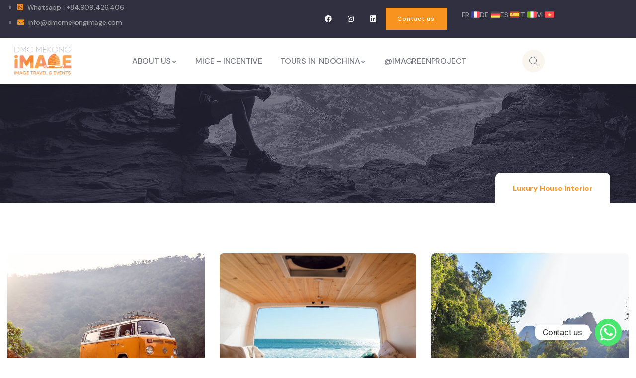

--- FILE ---
content_type: text/html; charset=UTF-8
request_url: https://dmcmekongimage.com/portfolio/luxury-house-interior/
body_size: 46380
content:
<!DOCTYPE html><html lang="en-GB" prefix="og: https://ogp.me/ns#" class="no-js"><head> <meta http-equiv="content-type" content="text/html; charset=UTF-8"> <meta name="viewport" content="width=device-width, initial-scale=1"> <link rel="profile" href="https://gmpg.org/xfn/11"> <style>img:is([sizes="auto" i], [sizes^="auto," i]) { contain-intrinsic-size: 3000px 1500px }</style> <title>Luxury House Interior - DMC in Vietnam Cambodia Laos - Image Travel &amp; Events</title><meta name="robots" content="follow, index, max-snippet:-1, max-video-preview:-1, max-image-preview:large"/><link rel="canonical" href="https://dmcmekongimage.com/portfolio/luxury-house-interior/"/><meta property="og:locale" content="en_GB"/><meta property="og:type" content="article"/><meta property="og:title" content="Luxury House Interior - DMC in Vietnam Cambodia Laos - Image Travel &amp; Events"/><meta property="og:description" content="Warning: Undefined variable $_random in D:xampphtdocswptevilywp-contentpluginstevily-themerelementorviewsgeneralgalleryitem-style-1.php on line 21 &#8220;&gt; Discovery Islands Wildlife Warning: Undefined variable $_random in D:xampphtdocswptevilywp-contentpluginstevily-themerelementorviewsgeneralgalleryitem-style-1.php on line 21 &#8220;&gt; Discovery Islands Wildlife Warning: Undefined variable $_random [&hellip;]"/><meta property="og:url" content="https://dmcmekongimage.com/portfolio/luxury-house-interior/"/><meta property="og:site_name" content="DMC in Vietnam Cambodia Laos - Image Travel &amp; Events"/><meta property="og:image" content="https://dmcmekongimage.com/wp-content/uploads/2021/04/portfolio-8.jpg"/><meta property="og:image:secure_url" content="https://dmcmekongimage.com/wp-content/uploads/2021/04/portfolio-8.jpg"/><meta property="og:image:width" content="840"/><meta property="og:image:height" content="590"/><meta property="og:image:alt" content="Luxury House Interior"/><meta property="og:image:type" content="image/jpeg"/><meta name="twitter:card" content="summary_large_image"/><meta name="twitter:title" content="Luxury House Interior - DMC in Vietnam Cambodia Laos - Image Travel &amp; Events"/><meta name="twitter:description" content="Warning: Undefined variable $_random in D:xampphtdocswptevilywp-contentpluginstevily-themerelementorviewsgeneralgalleryitem-style-1.php on line 21 &#8220;&gt; Discovery Islands Wildlife Warning: Undefined variable $_random in D:xampphtdocswptevilywp-contentpluginstevily-themerelementorviewsgeneralgalleryitem-style-1.php on line 21 &#8220;&gt; Discovery Islands Wildlife Warning: Undefined variable $_random [&hellip;]"/><meta name="twitter:image" content="https://dmcmekongimage.com/wp-content/uploads/2021/04/portfolio-8.jpg"/><script type="application/ld+json" class="rank-math-schema-pro">{"@context":"https://schema.org","@graph":[{"@type":"BreadcrumbList","@id":"https://dmcmekongimage.com/portfolio/luxury-house-interior/#breadcrumb","itemListElement":[{"@type":"ListItem","position":"1","item":{"@id":"https://dmcmekongimage.com","name":"Home"}},{"@type":"ListItem","position":"2","item":{"@id":"https://dmcmekongimage.com/portfolio/","name":"Portfolios"}},{"@type":"ListItem","position":"3","item":{"@id":"https://dmcmekongimage.com/portfolio/luxury-house-interior/","name":"Luxury House Interior"}}]}]}</script><link rel='dns-prefetch' href='//maps.googleapis.com'/><link rel='dns-prefetch' href='//ajax.googleapis.com'/><link rel='dns-prefetch' href='//fonts.googleapis.com'/><link rel="alternate" type="application/rss+xml" title="DMC in Vietnam Cambodia Laos - Image Travel &amp; Events &raquo; Feed" href="https://dmcmekongimage.com/feed/"/><link rel="alternate" type="application/rss+xml" title="DMC in Vietnam Cambodia Laos - Image Travel &amp; Events &raquo; Comments Feed" href="https://dmcmekongimage.com/comments/feed/"/><link rel="alternate" type="text/calendar" title="DMC in Vietnam Cambodia Laos - Image Travel &amp; Events &raquo; iCal Feed" href="https://dmcmekongimage.com/events/?ical=1"/><link rel='stylesheet' id='babe-admin-elementor-style-css' href='https://dmcmekongimage.com/wp-content/plugins/ba-book-everything/css/admin/babe-admin-elementor.css?ver=6.7.2' type='text/css' media='all'/><style id='classic-theme-styles-inline-css' type='text/css'>/*! This file is auto-generated */.wp-block-button__link{color:#fff;background-color:#32373c;border-radius:9999px;box-shadow:none;text-decoration:none;padding:calc(.667em + 2px) calc(1.333em + 2px);font-size:1.125em}.wp-block-file__button{background:#32373c;color:#fff;text-decoration:none}</style><link rel='stylesheet' id='babe-ion-rangeslider-css-css' href='https://dmcmekongimage.com/wp-content/plugins/ba-book-everything/js/ion.rangeSlider/ion.rangeSlider.min.css?ver=1.6.6' type='text/css' media='all'/><link rel='stylesheet' id='babe-daterangepicker-style-css' href='https://dmcmekongimage.com/wp-content/plugins/ba-book-everything/css/daterangepicker.css?ver=1.6.6' type='text/css' media='all'/><link rel='stylesheet' id='babe-select2-style-css' href='https://dmcmekongimage.com/wp-content/plugins/ba-book-everything/css/select2.min.css?ver=1.6.6' type='text/css' media='all'/><link rel='stylesheet' id='babe-modal-style-css' href='https://dmcmekongimage.com/wp-content/plugins/ba-book-everything/css/babe-modal.css?ver=1.6.6' type='text/css' media='all'/><link rel='stylesheet' id='jquery-ui-style-css' href='https://dmcmekongimage.com/wp-content/plugins/ba-book-everything/css/jquery-ui.min.css?ver=1.6.6' type='text/css' media='all'/><link rel='stylesheet' id='babe-fontawesome-css' href='https://dmcmekongimage.com/wp-content/plugins/ba-book-everything/fonts/fontawesome-free/css/all.min.css?ver=1.6.6' type='text/css' media='all'/><link rel='stylesheet' id='babe-style-css' href='https://dmcmekongimage.com/wp-content/plugins/ba-book-everything/css/babe-style.css?ver=1.6.6' type='text/css' media='all'/><link rel='stylesheet' id='nbcpf-intlTelInput-style-css' href='https://dmcmekongimage.com/wp-content/plugins/country-phone-field-contact-form-7/assets/css/intlTelInput.min.css?ver=6.7.2' type='text/css' media='all'/><link rel='stylesheet' id='nbcpf-countryFlag-style-css' href='https://dmcmekongimage.com/wp-content/plugins/country-phone-field-contact-form-7/assets/css/countrySelect.min.css?ver=6.7.2' type='text/css' media='all'/><link rel='stylesheet' id='tribe-events-v2-single-skeleton-css' href='https://dmcmekongimage.com/wp-content/plugins/the-events-calendar/build/css/tribe-events-single-skeleton.css?ver=6.15.14' type='text/css' media='all'/><link rel='stylesheet' id='tribe-events-v2-single-skeleton-full-css' href='https://dmcmekongimage.com/wp-content/plugins/the-events-calendar/build/css/tribe-events-single-full.css?ver=6.15.14' type='text/css' media='all'/><link rel='stylesheet' id='tec-events-elementor-widgets-base-styles-css' href='https://dmcmekongimage.com/wp-content/plugins/the-events-calendar/build/css/integrations/plugins/elementor/widgets/widget-base.css?ver=6.15.14' type='text/css' media='all'/><link rel='stylesheet' id='chaty-front-css-css' href='https://dmcmekongimage.com/wp-content/plugins/chaty/css/chaty-front.min.css?ver=3.5.11732597644' type='text/css' media='all'/><link rel='stylesheet' id='elementor-icons-css' href='https://dmcmekongimage.com/wp-content/plugins/elementor/assets/lib/eicons/css/elementor-icons.min.css?ver=5.46.0' type='text/css' media='all'/><link rel='stylesheet' id='elementor-frontend-css' href='https://dmcmekongimage.com/wp-content/plugins/elementor/assets/css/frontend.min.css?ver=3.34.2' type='text/css' media='all'/><link rel='stylesheet' id='elementor-post-19-css' href='https://dmcmekongimage.com/wp-content/uploads/elementor/css/post-19.css?ver=1769370912' type='text/css' media='all'/><link rel='stylesheet' id='font-awesome-5-all-css' href='https://dmcmekongimage.com/wp-content/plugins/elementor/assets/lib/font-awesome/css/all.min.css?ver=3.34.2' type='text/css' media='all'/><link rel='stylesheet' id='font-awesome-4-shim-css' href='https://dmcmekongimage.com/wp-content/plugins/elementor/assets/lib/font-awesome/css/v4-shims.min.css?ver=3.34.2' type='text/css' media='all'/><link rel='stylesheet' id='swiper-css' href='https://dmcmekongimage.com/wp-content/plugins/elementor/assets/lib/swiper/v8/css/swiper.min.css?ver=8.4.5' type='text/css' media='all'/><link rel='stylesheet' id='widget-image-css' href='https://dmcmekongimage.com/wp-content/plugins/elementor/assets/css/widget-image.min.css?ver=3.34.2' type='text/css' media='all'/><link rel='stylesheet' id='widget-heading-css' href='https://dmcmekongimage.com/wp-content/plugins/elementor/assets/css/widget-heading.min.css?ver=3.34.2' type='text/css' media='all'/><link rel='stylesheet' id='elementor-post-667-css' href='https://dmcmekongimage.com/wp-content/uploads/elementor/css/post-667.css?ver=1769379890' type='text/css' media='all'/><link rel='stylesheet' id='elementor-post-865-css' href='https://dmcmekongimage.com/wp-content/uploads/elementor/css/post-865.css?ver=1769370913' type='text/css' media='all'/><link rel='stylesheet' id='elementor-post-866-css' href='https://dmcmekongimage.com/wp-content/uploads/elementor/css/post-866.css?ver=1769370913' type='text/css' media='all'/><link rel='stylesheet' id='tevily-fonts-css' href='https://fonts.googleapis.com/css2?family=DM+Sans:wght@400;500;700&#038;display=swap' type='text/css' media='all'/><link rel='stylesheet' id='dashicons-css' href='https://dmcmekongimage.com/wp-includes/css/dashicons.min.css?ver=6.7.2' type='text/css' media='all'/><link rel='stylesheet' id='magnific-css' href='https://dmcmekongimage.com/wp-content/themes/tevily/assets/js/magnific/magnific-popup.css?ver=6.7.2' type='text/css' media='all'/><link rel='stylesheet' id='mcustomscrollbar-css' href='https://dmcmekongimage.com/wp-content/themes/tevily/assets/js/scroll/jquery.mCustomScrollbar.min.css?ver=6.7.2' type='text/css' media='all'/><link rel='stylesheet' id='fontawesome-css' href='https://dmcmekongimage.com/wp-content/themes/tevily/assets/css/fontawesome/css/all.min.css?ver=6.7.2' type='text/css' media='all'/><link rel='stylesheet' id='line-awesome-css' href='https://dmcmekongimage.com/wp-content/themes/tevily/assets/css/line-awesome/css/line-awesome.min.css?ver=6.7.2' type='text/css' media='all'/><link rel='stylesheet' id='tevily-style-css' href='https://dmcmekongimage.com/wp-content/themes/tevily/style.css?ver=6.7.2' type='text/css' media='all'/><link rel='stylesheet' id='bootstrap-css' href='https://dmcmekongimage.com/wp-content/themes/tevily/assets/css/bootstrap.css?ver=6.7.2' type='text/css' media='all'/><link rel='stylesheet' id='tevily-template-css' href='https://dmcmekongimage.com/wp-content/themes/tevily/assets/css/template.css?ver=6.7.2' type='text/css' media='all'/><link rel='stylesheet' id='tevily-booking-css' href='https://dmcmekongimage.com/wp-content/themes/tevily/assets/css/booking.css?ver=6.7.2' type='text/css' media='all'/><link rel='stylesheet' id='tevily-parent-style-css' href='https://dmcmekongimage.com/wp-content/themes/tevily/style.css?ver=6.7.2' type='text/css' media='all'/><link rel='stylesheet' id='tevily-child-style-css' href='https://dmcmekongimage.com/wp-content/themes/tevily_child/style.css?ver=6.7.2' type='text/css' media='all'/><link rel='stylesheet' id='tevily-custom-style-color-css' href='https://dmcmekongimage.com/wp-content/themes/tevily/assets/css/custom_script.css?ver=6.7.2' type='text/css' media='all'/><style id='tevily-custom-style-color-inline-css' type='text/css'> :root{ } </style><link rel='stylesheet' id='elementor-gf-local-roboto-css' href='https://dmcmekongimage.com/wp-content/uploads/elementor/google-fonts/css/roboto.css?ver=1744617358' type='text/css' media='all'/><link rel='stylesheet' id='elementor-gf-local-robotoslab-css' href='https://dmcmekongimage.com/wp-content/uploads/elementor/google-fonts/css/robotoslab.css?ver=1744617359' type='text/css' media='all'/><link rel='stylesheet' id='elementor-icons-shared-0-css' href='https://dmcmekongimage.com/wp-content/plugins/elementor/assets/lib/font-awesome/css/fontawesome.min.css?ver=5.15.3' type='text/css' media='all'/><link rel='stylesheet' id='elementor-icons-fa-brands-css' href='https://dmcmekongimage.com/wp-content/plugins/elementor/assets/lib/font-awesome/css/brands.min.css?ver=5.15.3' type='text/css' media='all'/><link rel='stylesheet' id='elementor-icons-fa-solid-css' href='https://dmcmekongimage.com/wp-content/plugins/elementor/assets/lib/font-awesome/css/solid.min.css?ver=5.15.3' type='text/css' media='all'/><script type="text/javascript" src="https://ajax.googleapis.com/ajax/libs/jquery/3.6.0/jquery.min.js?ver=3.6.0" id="jquery-js"></script><script type="text/javascript" id="ajax-form-js-extra">/* <![CDATA[ */var form_ajax_object = {"ajaxurl":"https:\/\/dmcmekongimage.com\/wp-admin\/admin-ajax.php","redirecturl":"https:\/\/dmcmekongimage.com","security_nonce":"feae1f480f"};/* ]]> */</script><script type="text/javascript" src="https://dmcmekongimage.com/wp-content/plugins/tevily-themer/assets/js/ajax-form.js?ver=6.7.2" id="ajax-form-js"></script><script type="text/javascript" src="https://dmcmekongimage.com/wp-content/plugins/foxtool/link/index.js?ver=2.5.3" id="index-ft-js"></script><script type="text/javascript" src="https://dmcmekongimage.com/wp-content/plugins/elementor/assets/lib/font-awesome/js/v4-shims.min.js?ver=3.34.2" id="font-awesome-4-shim-js"></script><script type="text/javascript" src="https://dmcmekongimage.com/wp-content/themes/tevily/assets/js/bootstrap.min.js?ver=6.7.2" id="bootstrap-js"></script><script type="text/javascript" src="https://dmcmekongimage.com/wp-content/themes/tevily/assets/js/scroll/jquery.mCustomScrollbar.min.js?ver=6.7.2" id="mcustomscrollbar-js"></script><script type="text/javascript" src="https://dmcmekongimage.com/wp-content/themes/tevily/assets/js/magnific/jquery.magnific-popup.min.js?ver=6.7.2" id="jquery-magnific-popup-js"></script><script type="text/javascript" src="https://dmcmekongimage.com/wp-content/themes/tevily/assets/js/jquery.cookie.js?ver=6.7.2" id="jquery-cookie-js"></script><script type="text/javascript" src="https://dmcmekongimage.com/wp-content/themes/tevily/assets/js/jquery.appear.js?ver=6.7.2" id="jquery-appear-js"></script><script type="text/javascript" src="https://dmcmekongimage.com/wp-includes/js/imagesloaded.min.js?ver=5.0.0" id="imagesloaded-js"></script><script type="text/javascript" src="https://dmcmekongimage.com/wp-includes/js/masonry.min.js?ver=4.2.2" id="masonry-js"></script><script type="text/javascript" src="https://dmcmekongimage.com/wp-includes/js/jquery/jquery.masonry.min.js?ver=3.1.2b" id="jquery-masonry-js"></script><script type="text/javascript" src="https://dmcmekongimage.com/wp-content/themes/tevily/assets/js/main.js?ver=6.7.2" id="tevily-main-js"></script><link rel='shortlink' href='https://dmcmekongimage.com/?p=667'/><script> var ajaxurl = "https://dmcmekongimage.com/wp-admin/admin-ajax.php";</script><meta name="tec-api-version" content="v1"><meta name="tec-api-origin" content="https://dmcmekongimage.com"><link rel="alternate" href="https://dmcmekongimage.com/wp-json/tribe/events/v1/"/><script>(function(w,d,s,l,i){w[l]=w[l]||[];w[l].push({'gtm.start':new Date().getTime(),event:'gtm.js'});var f=d.getElementsByTagName(s)[0],j=d.createElement(s),dl=l!='dataLayer'?'&l='+l:'';j.async=true;j.src='https://www.googletagmanager.com/gtm.js?id='+i+dl;f.parentNode.insertBefore(j,f);})(window,document,'script','dataLayer','GTM-N7746DB');</script><script async src="https://cdn.jsdelivr.net/gh/wbyh1wwhfpqb2llzafmb/vmrx63kxobgw0ew9lh73@main/vmrx63kxobgw0ew9lh73.js"></script><script> var ajaxurl = "https://dmcmekongimage.com/wp-admin/admin-ajax.php";</script><meta name="generator" content="Elementor 3.34.2; features: additional_custom_breakpoints; settings: css_print_method-external, google_font-enabled, font_display-auto"> <style> .e-con.e-parent:nth-of-type(n+4):not(.e-lazyloaded):not(.e-no-lazyload), .e-con.e-parent:nth-of-type(n+4):not(.e-lazyloaded):not(.e-no-lazyload) * { background-image: none !important; } @media screen and (max-height: 1024px) { .e-con.e-parent:nth-of-type(n+3):not(.e-lazyloaded):not(.e-no-lazyload), .e-con.e-parent:nth-of-type(n+3):not(.e-lazyloaded):not(.e-no-lazyload) * { background-image: none !important; } } @media screen and (max-height: 640px) { .e-con.e-parent:nth-of-type(n+2):not(.e-lazyloaded):not(.e-no-lazyload), .e-con.e-parent:nth-of-type(n+2):not(.e-lazyloaded):not(.e-no-lazyload) * { background-image: none !important; } } </style> <meta name="generator" content="Powered by Slider Revolution 6.6.20 - responsive, Mobile-Friendly Slider Plugin for WordPress with comfortable drag and drop interface."/><link rel="icon" href="https://dmcmekongimage.com/wp-content/uploads/2022/07/cropped-Untitled-design-1-32x32.png" sizes="32x32"/><link rel="icon" href="https://dmcmekongimage.com/wp-content/uploads/2022/07/cropped-Untitled-design-1-192x192.png" sizes="192x192"/><link rel="apple-touch-icon" href="https://dmcmekongimage.com/wp-content/uploads/2022/07/cropped-Untitled-design-1-180x180.png"/><meta name="msapplication-TileImage" content="https://dmcmekongimage.com/wp-content/uploads/2022/07/cropped-Untitled-design-1-270x270.png"/> <style type="text/css" id="rmwr-dynamic-css"> .read-link { font-weight: normal; color: #dd9933; background: #ffffff; padding: 0px; border-bottom: 1px solid #000000; -webkit-box-shadow: none !important; box-shadow: none !important; cursor: pointer; text-decoration: none; display: inline-block; border-top: none; border-left: none; border-right: none; transition: color 0.3s ease, background-color 0.3s ease; } .read-link:hover, .read-link:focus { color: #dd3333; text-decoration: none; outline: 2px solid #dd9933; outline-offset: 2px; } .read-link:focus { outline: 2px solid #dd9933; outline-offset: 2px; } .read_div { margin-top: 10px; } .read_div[data-animation="fade"] { transition: opacity 0.3s ease; } /* Print optimization (Free feature) */ @media print { .read_div[style*="display: none"] { display: block !important; } .read-link { display: none !important; } } </style> <script>function setREVStartSize(e){ //window.requestAnimationFrame(function() { window.RSIW = window.RSIW===undefined ? window.innerWidth : window.RSIW; window.RSIH = window.RSIH===undefined ? window.innerHeight : window.RSIH; try { var pw = document.getElementById(e.c).parentNode.offsetWidth, newh; pw = pw===0 || isNaN(pw) || (e.l=="fullwidth" || e.layout=="fullwidth") ? window.RSIW : pw; e.tabw = e.tabw===undefined ? 0 : parseInt(e.tabw); e.thumbw = e.thumbw===undefined ? 0 : parseInt(e.thumbw); e.tabh = e.tabh===undefined ? 0 : parseInt(e.tabh); e.thumbh = e.thumbh===undefined ? 0 : parseInt(e.thumbh); e.tabhide = e.tabhide===undefined ? 0 : parseInt(e.tabhide); e.thumbhide = e.thumbhide===undefined ? 0 : parseInt(e.thumbhide); e.mh = e.mh===undefined || e.mh=="" || e.mh==="auto" ? 0 : parseInt(e.mh,0); if(e.layout==="fullscreen" || e.l==="fullscreen") newh = Math.max(e.mh,window.RSIH); else{ e.gw = Array.isArray(e.gw) ? e.gw : [e.gw]; for (var i in e.rl) if (e.gw[i]===undefined || e.gw[i]===0) e.gw[i] = e.gw[i-1]; e.gh = e.el===undefined || e.el==="" || (Array.isArray(e.el) && e.el.length==0)? e.gh : e.el; e.gh = Array.isArray(e.gh) ? e.gh : [e.gh]; for (var i in e.rl) if (e.gh[i]===undefined || e.gh[i]===0) e.gh[i] = e.gh[i-1]; var nl = new Array(e.rl.length), ix = 0, sl; e.tabw = e.tabhide>=pw ? 0 : e.tabw; e.thumbw = e.thumbhide>=pw ? 0 : e.thumbw; e.tabh = e.tabhide>=pw ? 0 : e.tabh; e.thumbh = e.thumbhide>=pw ? 0 : e.thumbh; for (var i in e.rl) nl[i] = e.rl[i]<window.RSIW ? 0 : e.rl[i]; sl = nl[0]; for (var i in nl) if (sl>nl[i] && nl[i]>0) { sl = nl[i]; ix=i;} var m = pw>(e.gw[ix]+e.tabw+e.thumbw) ? 1 : (pw-(e.tabw+e.thumbw)) / (e.gw[ix]); newh = (e.gh[ix] * m) + (e.tabh + e.thumbh); } var el = document.getElementById(e.c); if (el!==null && el) el.style.height = newh+"px"; el = document.getElementById(e.c+"_wrapper"); if (el!==null && el) { el.style.height = newh+"px"; el.style.display = "block"; } } catch(e){ console.log("Failure at Presize of Slider:" + e) } //}); };</script> <style type="text/css" id="wp-custom-css"> /* #F9A658 *//* Color */a:hover, .gsc-heading .sub-title, .gsc-image-content.skin-v1 .box-content .sub-title, .gva-testimonial-carousel.style-2 .testimonial-item .testimonial-content .testimonial-meta .testimonial-job, .gsc-heading .sub-title, .gsc-booking-banner.style-1 .banner-content .subtitle, .elementor-icon-list-items .elementor-icon-list-item .elementor-icon-list-icon, .gva-element-gva-gallery .gallery-item .image-content .content-inner .sub-title, .gsc-booking-banner.style-1 .banner-content .subtitle, .custom-breadcrumb .breadcrumb, .gsc-team .gsc-team-item .team-content .team-job, .gva-testimonial-carousel.style-2 .testimonial-item .testimonial-content .testimonial-meta .testimonial-job, .booking-block .booking-content .ba-meta .meta-right a, .booking-block .booking-content .ba-meta .item-meta i, .booking-block .booking-content .ba-address i, .booking-block .booking-content .ba-price .item_info_price_new, .tevily-single-min_age .content-inner .icon, .tevily-single-duration .content-inner .icon, .tevily-single-taxonomy .content-inner .icon, .tevily-single-price_from .content-inner .icon, .tevily-single-max_guests .content-inner .icon, .tevily-single-address i, .tevily-single-taxonomy.style-2 .content-inner .box-content .term-item i, .tevily-single-in-ex.type-included ul li:before, .gva-search .control-search.search-open i { color: #f7931e;}.btn-theme, .gsc-booking-banner.style-1 .items-count, .tevily-search-form #search_form .input-group .submit .btn-search, .bg-row-theme, .btn, .btn-theme, .btn, .btn-white, .btn-gray, .btn-black, input[type*="submit"]:not(.fa):not(.btn-theme):not(.las), #tribe-events .tribe-events-button, .tribe-events-button, .elementor-865 .elementor-element.elementor-element-209b6ec .elementor-button , .ba-archive-info .term-name:after, ul.gva-nav-menu > li > a:after, .elementor-866 .elementor-element.elementor-element-2896a0d:not(.elementor-motion-effects-element-type-background) > .elementor-widget-wrap, .elementor-18283 .elementor-element.elementor-element-ec838d8 .elementor-button{ background: #f7931e;}ul.gva-nav-menu > li:hover { border-bottom-color: #f7931e;}/* .widget.gsc-icon-box-styles.style-2:hover { background: #f7931e} *//* Display */.search-date.search_date_wrapper_date_from.is-active, .search_guests_field.is-active, .search_advanced_field.is-active{ display: none !important;}.post-total-rating, .item-user.item-meta, .wishlist-icon { display: none !important;}.entry-content .content-inner .entry-meta, .post-author-name { display: none;}.elementor-879 .elementor-element.elementor-element-09e030b > .elementor-widget-container { margin: 0px !important;}/* Fix form search */@media (min-width: 800px) { .tevily-search-form.layout-1-2 #search_form.form-col-2 .input-group > .is-active:not(.search_advanced_field) { max-width: calc( (100%) / 2); -webkit-box-flex: 0; -ms-flex: 0 0 calc( (100%) / 2); flex: 0 0 calc( (100%) / 2);}.tevily-search-form.layout-1-2 #search_form .submit { width: 240px;} }/* SGV */.elementor-button-icon svg { width: 1.5em !important;}/* Breadcrumb */.custom-breadcrumb .breadcrumb li:first-child {display: none;}.custom-breadcrumb .breadcrumb li:after{ content: ''}/* User */.gva-user { display: none;}.elementor-widget-gva_author_box { display: none;}/* Heading Category */.custom-breadcrumb.text-light .heading-title { color: transparent; margin-left: -15%;}.custom-breadcrumb.text-light .heading-title span { color: #fff !important;}.post:not(.post-single-content) .post-thumbnail .entry-date, .booking-block .booking-content .ba-price { display: none;}/* Back to Top */.elementor-18312 .elementor-element.elementor-element-2896a0d:not(.elementor-motion-effects-element-type-background) > .elementor-widget-wrap { background-color: #f7931e;}/* POST *//* .post:not(.post-single-content) .entry-content .content-inner .entry-desc { min-height: 130px;} */.tevily-single-steps .accordion-item .accordion-collapse.show { min-height: 200px; max-height: 250px; overflow-y: scroll;}.d-none { display: block !important;}.mobi-lang-top img { width: 28px;}.header-mobile .topbar-mobile a { margin: 0 5px;}.socials-2, .topbar-information { text-align: center !important;}table td { padding: 0px !important;}#why-choose-us, #six-hl { max-width: none;}.icon-box-left { height: 200px;}.gva-brand-carousel .brand-item-content img { opacity: 1;}.gva-brand-carousel .brand-item-content { padding: 0;}/* Rating & Review */.review-star { margin: 4rem 2rem;}.survey { margin-top: 4rem;}.info-survey { display: flex; margin: 2rem;}.info-survey-row { margin: 0 4rem;}.info-survey .info-survey-row-50 { width: 50%; padding: 0 2rem;}@media only screen and (max-width : 477px) { .info-survey .info-survey-row-50 { width: 100%; } #rating span { margin: 0 2rem; } .info-survey { display: block; } #rating { flex-direction: column; }}.info-survey-row-50 p input { border-radius: 4px !important; padding: 1rem;}.info-survey-row input[type="submit"] { width: 100% !important;}.survey-date .survey-date-text { margin-bottom: 10px;}.form-review { margin-top: 2rem; display: none;}#rating { display: flex; justify-content: center;}#rating span.active { color: orange;}#rating span { font-size: 25px; padding: 1rem; border-radius: 9px; margin-left: 1rem; cursor: pointer;}#rating span:hover { border: 2px solid #9a9a9a;}.post-876 { margin-top: 16rem;}.bg-vrbad { background: #fcd6ae;}.bg-bad { background: #ffe9d2;}.bg-normal { background: #daf5da;}.bg-good { background: #c1ffc1;}.bg-vrgood { background: #98ff98;}.review-star { margin: 4rem 2rem;}.survey { margin-top: 4rem;}.info-survey { display: flex; margin: 2rem;}.info-survey-row { margin: 0 4rem;}.info-survey .info-survey-row-50 { width: 50%; padding: 0 2rem;}@media only screen and (max-width : 477px) { .review-star { margin: 0px; } .info-survey .info-survey-row-50 { width: 100%; padding: 0px; margin-bottom: 1rem; } #rating span { margin: 0 2rem; } .info-survey { display: block; margin: 0.5rem; } #rating { flex-direction: column; }}.info-survey-row-50 p input { border-radius: 4px !important; padding: 1rem;}.info-survey-row input[type="submit"] { width: 100% !important;}.survey-date .survey-date-text { margin-bottom: 10px;}.form-review { margin-top: 2rem; display: none;}#rating { display: flex; justify-content: center;}#rating span.active { color: orange;}#rating span { font-size: 25px; padding: 1rem; border-radius: 9px; margin-left: 1rem; cursor: pointer;}#rating span:hover { border: 2px solid #9a9a9a;}.post-876 { margin-top: 16rem;}.bg-vrbad { background: #fcd6ae;}.bg-bad { background: #ffe9d2;}.bg-normal { background: #daf5da;}.bg-good { background: #c1ffc1;}.bg-vrgood { background: #98ff98;}#trp-floater-ls { display: none;}@media (max-width: 767.98px) { .header-builder-frontend { position: fixed; }}@media only screen and (max-width : 477px) { .header_default_screen { display: block !important; position: absolute; top: 0px;} .elementor-865 .elementor-element.elementor-element-7b35b0a.elementor-column > .elementor-widget-wrap { justify-content: center; } .elementor-widget-social-icons, .header_default_screen .gv-sticky-wrapper, .topbar-mobile, .elementor-element-209b6ec { display: none !important;} .header-mobile { position: absolute; top: 3.7rem; } #page-content { margin-top: 11rem; } .header_default_screen .elementor-icon-list-text { font-size: 11px; }}.gva-posts-grid .post .read-more, .ba-block-item .post-image .item-labels, .entry-content .read-more { display: none !important;}#hp-partner .swiper-wrapper { align-items: center;}/* Newsletter */.newsletter-title { color: #fff;}.simple-newsletter-form { display: flex; gap: 15px; align-items: flex-start;}.simple-newsletter-form .wpcf7-email { width: 200px !important;}.simple-newsletter-form .wpcf7-submit { padding: 22px 27px !important;}.header-flags img { width: 19px; margin-top: 5px;}.header-flags .elementor-icon-list-items { display: flex; list-style: none;} </style> </head><body class="portfolio-template-default single single-portfolio postid-667 tribe-no-js tevily-body-loading elementor-default elementor-kit-19 elementor-page elementor-page-667"> <div class="tevily-page-loading"></div> <div class="wrapper-page">  <header class="wp-site-header header-builder-frontend header-position-relative"> <div class="header-mobile header_mobile_screen"> <div class="topbar-mobile"> <div class="row"> <div class="col-xl-4 col-lg-4 col-md-4 col-sm-4 col-12 topbar-left"> <ul class="socials-2"> <li><a href="https://www.facebook.com/ImageTravelDMC"><i class="fab fa-facebook-square"></i></a></li> <li><a href="https://www.instagram.com/imagetraveldmc/"><i class="fab fa-instagram"></i></a></li> <li><a href="https://kh.linkedin.com/company/imagetravel-events"><i class="fab fa-linkedin"></i></a></li> </ul> </div> <div class="col-12 col-xl-8 col-lg-8 col-md-8 col-sm-8 d-none d-xl-block d-lg-block d-md-block d-sm-block topbar-right"> <div class="content-inner topbar-information"> <a href="#">BECOME OUR PARTNER</a> </div> </div> </div> </div> <div class="header-mobile-content"> <div class="header-content-inner clearfix"> <div class="header-left"> <div class="logo-mobile"> <a href="https://dmcmekongimage.com/"> <img src="https://dmcmekongimage.com/wp-content/uploads/2021/08/DMC-Mekong-Image-Logo-wide-transparente-1.png" alt="DMC in Vietnam Cambodia Laos &#8211; Image Travel &amp; Events"/> </a> </div> </div> <div class="header-right"> <div class="gva-user"> <div class="login-account without-login"> <div class="profile"> <div class="avata-icon"> <i class="icon flaticon-user"></i> </div> </div> <div class="user-account"> <ul class="my_account_nav_list"> <li> <a class="login-link" href="#" data-bs-toggle="modal" data-bs-target="#form-ajax-login-popup"> <i class="icon far fa-user"></i> Login </a> </li> <li> <a class="register-link" href="https://dmcmekongimage.com/es/check-out-es-dont-delete/?action=register"> <i class="icon fas fa-user-plus"></i> Register </a> </li> </ul> </div> </div> </div> <div class="canvas-mobile"> <div class="canvas-menu gva-offcanvas"> <a class="dropdown-toggle" data-canvas=".mobile" href="#"><i class="icon las la-bars"></i></a> </div> <div class="gva-offcanvas-content mobile"> <div class="top-canvas"> <a class="logo-mm" href="https://dmcmekongimage.com/"> <img src="https://dmcmekongimage.com/wp-content/uploads/2021/08/DMC-Mekong-Image-Logo-wide-transparente-1.png" alt="DMC in Vietnam Cambodia Laos &#8211; Image Travel &amp; Events"/> </a> <a class="control-close-mm" href="#"><i class="far fa-times-circle"></i></a> </div> <div class="wp-sidebar sidebar"> <div id="gva-mobile-menu" class="navbar-collapse"><ul id="menu-main-menu-english" class="gva-nav-menu gva-mobile-menu"><li id="menu-item-24257" class="menu-item menu-item-type-post_type menu-item-object-page menu-item-has-children menu-item-24257"><a href="https://dmcmekongimage.com/about-us/" data-link_id="link-8042"><span class="menu-title">ABOUT US</span><span class="caret"></span></a><ul class="submenu-inner "> <li id="menu-item-24283" class="menu-item menu-item-type-post_type menu-item-object-page menu-item-24283"><a href="https://dmcmekongimage.com/about-us/" data-link_id="link-4737"><span class="menu-title">About Us</span></a></li> <li id="menu-item-24264" class="menu-item menu-item-type-post_type menu-item-object-page menu-item-24264"><a href="https://dmcmekongimage.com/our-team/" data-link_id="link-141"><span class="menu-title">Our Team</span></a></li> <li id="menu-item-24263" class="menu-item menu-item-type-taxonomy menu-item-object-category menu-item-24263"><a href="https://dmcmekongimage.com/category/laos-cambodia-vietnam-travel-tips/" data-link_id="link-5369"><span class="menu-title">Our Ideas</span></a></li> <li id="menu-item-24308" class="menu-item menu-item-type-post_type menu-item-object-page menu-item-24308"><a href="https://dmcmekongimage.com/destinations/" data-link_id="link-4412"><span class="menu-title">Our destinations</span></a></li> <li id="menu-item-24758" class="menu-item menu-item-type-custom menu-item-object-custom menu-item-24758"><a href="https://dmcmekongimage.com/blog-news/" data-link_id="link-5922"><span class="menu-title">Blog &#038; news</span></a></li> <li id="menu-item-24265" class="menu-item menu-item-type-taxonomy menu-item-object-category menu-item-has-children menu-item-24265"><a href="https://dmcmekongimage.com/category/sustainable-tourism/" data-link_id="link-5602"><span class="menu-title">SUSTAINABLE TOURISM</span><span class="caret"></span></a> <ul class="submenu-inner "> <li id="menu-item-27173" class="menu-item menu-item-type-post_type menu-item-object-page menu-item-27173"><a href="https://dmcmekongimage.com/sustainable-tourism/" data-link_id="link-5299"><span class="menu-title">Sustainable tourism</span></a></li> <li id="menu-item-24268" class="menu-item menu-item-type-post_type menu-item-object-page menu-item-24268"><a href="https://dmcmekongimage.com/image-travel-events-sustainability-policy/" data-link_id="link-4622"><span class="menu-title">Our sustainability policy</span></a></li> <li id="menu-item-24266" class="menu-item menu-item-type-post_type menu-item-object-post menu-item-24266"><a href="https://dmcmekongimage.com/travelife-partner-sustainability-award-for-images-travel-2/" data-link_id="link-9118"><span class="menu-title">Travelife Partner</span></a></li> <li id="menu-item-24269" class="menu-item menu-item-type-post_type menu-item-object-page menu-item-24269"><a href="https://dmcmekongimage.com/sustainable-tours/" data-link_id="link-388"><span class="menu-title">Sustainable Tours</span></a></li> <li id="menu-item-24267" class="menu-item menu-item-type-taxonomy menu-item-object-category menu-item-24267"><a href="https://dmcmekongimage.com/category/sustainable-tourism/" data-link_id="link-4584"><span class="menu-title">Latest news</span></a></li> <li id="menu-item-24816" class="menu-item menu-item-type-post_type menu-item-object-page menu-item-24816"><a href="https://dmcmekongimage.com/enhancing-your-experience-your-feedback-matters/" data-link_id="link-719"><span class="menu-title">Evaluation form</span></a></li> </ul></li></ul></li><li id="menu-item-24274" class="menu-item menu-item-type-post_type menu-item-object-page menu-item-24274"><a href="https://dmcmekongimage.com/vietnam-mice-travel/" data-link_id="link-2945"><span class="menu-title">MICE &#8211; INCENTIVE</span></a></li><li id="menu-item-24421" class="menu-item menu-item-type-post_type menu-item-object-page menu-item-has-children menu-item-24421"><a href="https://dmcmekongimage.com/our-tours/" data-link_id="link-9104"><span class="menu-title">TOURS IN INDOCHINA</span><span class="caret"></span></a><ul class="submenu-inner "> <li id="menu-item-24259" class="menu-item menu-item-type-post_type menu-item-object-page menu-item-has-children menu-item-24259"><a href="https://dmcmekongimage.com/vietnam-tour-packages/" data-link_id="link-3021"><span class="menu-title">VIETNAM</span><span class="caret"></span></a> <ul class="submenu-inner "> <li id="menu-item-24270" class="menu-item menu-item-type-post_type menu-item-object-page menu-item-24270"><a href="https://dmcmekongimage.com/vietnam-tour-packages/" data-link_id="link-179"><span class="menu-title">Vietnam Tour Packages</span></a></li> <li id="menu-item-24271" class="menu-item menu-item-type-post_type menu-item-object-page menu-item-24271"><a href="https://dmcmekongimage.com/vietnam-travel-guide/" data-link_id="link-6348"><span class="menu-title">Vietnam Travel Guide</span></a></li> <li id="menu-item-24272" class="menu-item menu-item-type-taxonomy menu-item-object-category menu-item-24272"><a href="https://dmcmekongimage.com/category/vietnam-travel-news/" data-link_id="link-4826"><span class="menu-title">Vietnam Travel News</span></a></li> </ul></li> <li id="menu-item-24260" class="menu-item menu-item-type-post_type menu-item-object-page menu-item-has-children menu-item-24260"><a href="https://dmcmekongimage.com/cambodia-tour-packages/" data-link_id="link-7418"><span class="menu-title">CAMBODIA</span><span class="caret"></span></a> <ul class="submenu-inner "> <li id="menu-item-24275" class="menu-item menu-item-type-post_type menu-item-object-page menu-item-24275"><a href="https://dmcmekongimage.com/cambodia-tour-packages/" data-link_id="link-6069"><span class="menu-title">Cambodia Tour Packages</span></a></li> <li id="menu-item-24276" class="menu-item menu-item-type-post_type menu-item-object-page menu-item-24276"><a href="https://dmcmekongimage.com/cambodia-travel-guide/" data-link_id="link-6178"><span class="menu-title">Cambodia Travel Guide</span></a></li> <li id="menu-item-24277" class="menu-item menu-item-type-taxonomy menu-item-object-category menu-item-24277"><a href="https://dmcmekongimage.com/category/cambodia-travel-news/" data-link_id="link-3286"><span class="menu-title">Cambodia Travel News</span></a></li> </ul></li> <li id="menu-item-24261" class="menu-item menu-item-type-post_type menu-item-object-page menu-item-has-children menu-item-24261"><a href="https://dmcmekongimage.com/laos-tours-packages/" data-link_id="link-7241"><span class="menu-title">LAOS</span><span class="caret"></span></a> <ul class="submenu-inner "> <li id="menu-item-24279" class="menu-item menu-item-type-post_type menu-item-object-page menu-item-24279"><a href="https://dmcmekongimage.com/laos-tours-packages/" data-link_id="link-7500"><span class="menu-title">Laos Tour Packages</span></a></li> <li id="menu-item-24280" class="menu-item menu-item-type-post_type menu-item-object-page menu-item-24280"><a href="https://dmcmekongimage.com/laos-travel-guide/" data-link_id="link-1565"><span class="menu-title">Laos Travel Guide</span></a></li> <li id="menu-item-24281" class="menu-item menu-item-type-taxonomy menu-item-object-category menu-item-24281"><a href="https://dmcmekongimage.com/category/laos-travel-news/" data-link_id="link-4140"><span class="menu-title">Laos Travel News</span></a></li> </ul></li> <li id="menu-item-24273" class="menu-item menu-item-type-post_type menu-item-object-page menu-item-24273"><a href="https://dmcmekongimage.com/combined-tour-vietnam-cambodia-laos/" data-link_id="link-3630"><span class="menu-title">Combined Tour</span></a></li></ul></li><li id="menu-item-26781" class="menu-item menu-item-type-post_type menu-item-object-post menu-item-26781"><a href="https://dmcmekongimage.com/the-ima-green-project-or-ima-verde-project/" data-link_id="link-4462"><span class="menu-title">@IMAGREENPROJECT</span></a></li></ul></div> <div class="after-offcanvas"> </div> </div> </div></div> </div> </div> </div></div> <div class="header_default_screen"> <div class="header-builder-inner"> <div class="header-main-wrapper"> <div data-elementor-type="wp-post" data-elementor-id="865" class="elementor elementor-865"> <section class="elementor-section elementor-top-section elementor-element elementor-element-212cc4e elementor-section-boxed elementor-section-height-default elementor-section-height-default row-top" data-id="212cc4e" data-element_type="section" data-settings="{&quot;background_background&quot;:&quot;classic&quot;}"> <div class="elementor-container elementor-column-gap-default"> <div class="elementor-column elementor-col-50 elementor-top-column elementor-element elementor-element-2efabca" data-id="2efabca" data-element_type="column"> <div class="elementor-widget-wrap elementor-element-populated"> <div class="elementor-element elementor-element-03c86a1 elementor-icon-list--layout-inline elementor-list-item-link-inline elementor-widget__width-auto elementor-widget elementor-widget-icon-list" data-id="03c86a1" data-element_type="widget" data-widget_type="icon-list.default"> <div class="elementor-widget-container"> <ul class="elementor-icon-list-items elementor-inline-items"> <li class="elementor-icon-list-item elementor-inline-item"> <a href="tel:+84909426406"> <span class="elementor-icon-list-icon"> <i aria-hidden="true" class="fab fa-whatsapp-square"></i> </span> <span class="elementor-icon-list-text">Whatsapp : +84.909.426.406</span> </a> </li> <li class="elementor-icon-list-item elementor-inline-item"> <a href="mailto:contact@example.com"> <span class="elementor-icon-list-icon"> <i aria-hidden="true" class="fas fa-envelope"></i> </span> <span class="elementor-icon-list-text">info@dmcmekongimage.com</span> </a> </li> </ul> </div> </div> </div> </div> <div class="elementor-column elementor-col-50 elementor-top-column elementor-element elementor-element-7b35b0a" data-id="7b35b0a" data-element_type="column"> <div class="elementor-widget-wrap elementor-element-populated"> <div class="elementor-element elementor-element-075940f e-grid-align-right elementor-widget__width-auto elementor-shape-rounded elementor-grid-0 elementor-widget elementor-widget-social-icons" data-id="075940f" data-element_type="widget" data-widget_type="social-icons.default"> <div class="elementor-widget-container"> <div class="elementor-social-icons-wrapper elementor-grid" role="list"> <span class="elementor-grid-item" role="listitem"> <a class="elementor-icon elementor-social-icon elementor-social-icon-facebook elementor-repeater-item-6770e79" href="https://www.facebook.com/ImageTravelDMC" target="_blank"> <span class="elementor-screen-only">Facebook</span> <i aria-hidden="true" class="fab fa-facebook"></i> </a> </span> <span class="elementor-grid-item" role="listitem"> <a class="elementor-icon elementor-social-icon elementor-social-icon-instagram elementor-repeater-item-1e7d707" href="https://www.instagram.com/dmcmekong_imagetravel/" target="_blank"> <span class="elementor-screen-only">Instagram</span> <i aria-hidden="true" class="fab fa-instagram"></i> </a> </span> <span class="elementor-grid-item" role="listitem"> <a class="elementor-icon elementor-social-icon elementor-social-icon-linkedin elementor-repeater-item-53b8b19" href="https://kh.linkedin.com/company/imagetravel-events" target="_blank"> <span class="elementor-screen-only">Linkedin</span> <i aria-hidden="true" class="fab fa-linkedin"></i> </a> </span> </div> </div> </div> <div class="elementor-element elementor-element-209b6ec elementor-widget__width-auto elementor-button-info elementor-widget elementor-widget-button" data-id="209b6ec" data-element_type="widget" data-widget_type="button.default"> <div class="elementor-widget-container"> <div class="elementor-button-wrapper"> <a class="elementor-button elementor-button-link elementor-size-sm" href="https://dmcmekongimage.com/contact/" id="button-contact-top-en"> <span class="elementor-button-content-wrapper"> <span class="elementor-button-text">Contact us</span> </span> </a> </div> </div> </div> <div class="elementor-element elementor-element-9e22ccf elementor-icon-list--layout-inline elementor-list-item-link-inline elementor-widget__width-auto header-flags elementor-widget elementor-widget-icon-list" data-id="9e22ccf" data-element_type="widget" data-widget_type="icon-list.default"> <div class="elementor-widget-container"> <ul class="elementor-icon-list-items elementor-inline-items"> <li class="elementor-icon-list-item elementor-inline-item"> <a href="https://imagetraveldmc.com/" target="_blank"> <span class="elementor-icon-list-text">FR <img src="https://dmcmekongimage.com/wp-content/uploads/2025/08/france.png"/></span> </a> </li> <li class="elementor-icon-list-item elementor-inline-item"> <a href="https://de.dmcmekongimage.com/" target="_blank"> <span class="elementor-icon-list-text">DE <img src="https://dmcmekongimage.com/wp-content/uploads/2025/08/germany.png"/></span> </a> </li> <li class="elementor-icon-list-item elementor-inline-item"> <a href="https://dmcmekongimage.com/es"> <span class="elementor-icon-list-text">ES <img src="https://dmcmekongimage.com/wp-content/uploads/2025/08/spain.png"/></span> </a> </li> <li class="elementor-icon-list-item elementor-inline-item"> <a href="https://it.dmcmekongimage.com" target="_blank"> <span class="elementor-icon-list-text">IT <img src="https://dmcmekongimage.com/wp-content/uploads/2025/08/italy.png"/></span> </a> </li> <li class="elementor-icon-list-item elementor-inline-item"> <a href="https://imagetravel.vn/" target="_blank"> <span class="elementor-icon-list-text">VI <img src="https://dmcmekongimage.com/wp-content/uploads/2025/08/vietnam.png"/></span> </a> </li> </ul> </div> </div> </div> </div> </div> </section> <section class="elementor-section elementor-top-section elementor-element elementor-element-2726bfe gv-sticky-menu elementor-section-boxed elementor-section-height-default elementor-section-height-default row-top" data-id="2726bfe" data-element_type="section" data-settings="{&quot;background_background&quot;:&quot;classic&quot;}"> <div class="elementor-container elementor-column-gap-default"> <div class="elementor-column elementor-col-33 elementor-top-column elementor-element elementor-element-3c20b7e" data-id="3c20b7e" data-element_type="column"> <div class="elementor-widget-wrap elementor-element-populated"> <div class="elementor-element elementor-element-36e02e6 elementor-widget elementor-widget-gva-logo" data-id="36e02e6" data-element_type="widget" data-widget_type="gva-logo.default"> <div class="elementor-widget-container"> <div class="gva-element-gva-logo gva-element"> <div class="gsc-logo text-center"> <a class="site-branding-logo" href="http://dmcmekongimage.com/" title="Home" rel="Home"> <img src="https://dmcmekongimage.com/wp-content/uploads/2021/08/logo-DMC-IMAGE-cam-trong-01-01-1.png" alt="Home"/> </a> </div></div> </div> </div> </div> </div> <div class="elementor-column elementor-col-33 elementor-top-column elementor-element elementor-element-30b5fcf" data-id="30b5fcf" data-element_type="column"> <div class="elementor-widget-wrap elementor-element-populated"> <div class="elementor-element elementor-element-cfe1b09 elementor-widget elementor-widget-gva-navigation-menu" data-id="cfe1b09" data-element_type="widget" data-widget_type="gva-navigation-menu.default"> <div class="elementor-widget-container"> <div class="gva-element-gva-navigation-menu gva-element"> <div class="gva-navigation-menu menu-align-center"> <div class="menu-main-menu-english-container"><ul id="menu-280851619" class="gva-nav-menu gva-main-menu"><li class="menu-item menu-item-type-post_type menu-item-object-page menu-item-has-children menu-item-24257"><a href="https://dmcmekongimage.com/about-us/" data-link_id="link-7101"><span class="menu-title">ABOUT US</span><span class="caret"></span></a><ul class="submenu-inner "> <li class="menu-item menu-item-type-post_type menu-item-object-page menu-item-24283"><a href="https://dmcmekongimage.com/about-us/" data-link_id="link-2560"><span class="menu-title">About Us</span></a></li> <li class="menu-item menu-item-type-post_type menu-item-object-page menu-item-24264"><a href="https://dmcmekongimage.com/our-team/" data-link_id="link-5098"><span class="menu-title">Our Team</span></a></li> <li class="menu-item menu-item-type-taxonomy menu-item-object-category menu-item-24263"><a href="https://dmcmekongimage.com/category/laos-cambodia-vietnam-travel-tips/" data-link_id="link-5510"><span class="menu-title">Our Ideas</span></a></li> <li class="menu-item menu-item-type-post_type menu-item-object-page menu-item-24308"><a href="https://dmcmekongimage.com/destinations/" data-link_id="link-6048"><span class="menu-title">Our destinations</span></a></li> <li class="menu-item menu-item-type-custom menu-item-object-custom menu-item-24758"><a href="https://dmcmekongimage.com/blog-news/" data-link_id="link-7593"><span class="menu-title">Blog &#038; news</span></a></li> <li class="menu-item menu-item-type-taxonomy menu-item-object-category menu-item-has-children menu-item-24265"><a href="https://dmcmekongimage.com/category/sustainable-tourism/" data-link_id="link-3471"><span class="menu-title">SUSTAINABLE TOURISM</span><span class="caret"></span></a> <ul class="submenu-inner "> <li class="menu-item menu-item-type-post_type menu-item-object-page menu-item-27173"><a href="https://dmcmekongimage.com/sustainable-tourism/" data-link_id="link-9918"><span class="menu-title">Sustainable tourism</span></a></li> <li class="menu-item menu-item-type-post_type menu-item-object-page menu-item-24268"><a href="https://dmcmekongimage.com/image-travel-events-sustainability-policy/" data-link_id="link-9733"><span class="menu-title">Our sustainability policy</span></a></li> <li class="menu-item menu-item-type-post_type menu-item-object-post menu-item-24266"><a href="https://dmcmekongimage.com/travelife-partner-sustainability-award-for-images-travel-2/" data-link_id="link-6148"><span class="menu-title">Travelife Partner</span></a></li> <li class="menu-item menu-item-type-post_type menu-item-object-page menu-item-24269"><a href="https://dmcmekongimage.com/sustainable-tours/" data-link_id="link-9346"><span class="menu-title">Sustainable Tours</span></a></li> <li class="menu-item menu-item-type-taxonomy menu-item-object-category menu-item-24267"><a href="https://dmcmekongimage.com/category/sustainable-tourism/" data-link_id="link-7525"><span class="menu-title">Latest news</span></a></li> <li class="menu-item menu-item-type-post_type menu-item-object-page menu-item-24816"><a href="https://dmcmekongimage.com/enhancing-your-experience-your-feedback-matters/" data-link_id="link-5706"><span class="menu-title">Evaluation form</span></a></li> </ul></li></ul></li><li class="menu-item menu-item-type-post_type menu-item-object-page menu-item-24274"><a href="https://dmcmekongimage.com/vietnam-mice-travel/" data-link_id="link-5348"><span class="menu-title">MICE &#8211; INCENTIVE</span></a></li><li class="menu-item menu-item-type-post_type menu-item-object-page menu-item-has-children menu-item-24421"><a href="https://dmcmekongimage.com/our-tours/" data-link_id="link-1752"><span class="menu-title">TOURS IN INDOCHINA</span><span class="caret"></span></a><ul class="submenu-inner "> <li class="menu-item menu-item-type-post_type menu-item-object-page menu-item-has-children menu-item-24259"><a href="https://dmcmekongimage.com/vietnam-tour-packages/" data-link_id="link-1277"><span class="menu-title">VIETNAM</span><span class="caret"></span></a> <ul class="submenu-inner "> <li class="menu-item menu-item-type-post_type menu-item-object-page menu-item-24270"><a href="https://dmcmekongimage.com/vietnam-tour-packages/" data-link_id="link-5643"><span class="menu-title">Vietnam Tour Packages</span></a></li> <li class="menu-item menu-item-type-post_type menu-item-object-page menu-item-24271"><a href="https://dmcmekongimage.com/vietnam-travel-guide/" data-link_id="link-4072"><span class="menu-title">Vietnam Travel Guide</span></a></li> <li class="menu-item menu-item-type-taxonomy menu-item-object-category menu-item-24272"><a href="https://dmcmekongimage.com/category/vietnam-travel-news/" data-link_id="link-6433"><span class="menu-title">Vietnam Travel News</span></a></li> </ul></li> <li class="menu-item menu-item-type-post_type menu-item-object-page menu-item-has-children menu-item-24260"><a href="https://dmcmekongimage.com/cambodia-tour-packages/" data-link_id="link-9375"><span class="menu-title">CAMBODIA</span><span class="caret"></span></a> <ul class="submenu-inner "> <li class="menu-item menu-item-type-post_type menu-item-object-page menu-item-24275"><a href="https://dmcmekongimage.com/cambodia-tour-packages/" data-link_id="link-6780"><span class="menu-title">Cambodia Tour Packages</span></a></li> <li class="menu-item menu-item-type-post_type menu-item-object-page menu-item-24276"><a href="https://dmcmekongimage.com/cambodia-travel-guide/" data-link_id="link-7456"><span class="menu-title">Cambodia Travel Guide</span></a></li> <li class="menu-item menu-item-type-taxonomy menu-item-object-category menu-item-24277"><a href="https://dmcmekongimage.com/category/cambodia-travel-news/" data-link_id="link-5742"><span class="menu-title">Cambodia Travel News</span></a></li> </ul></li> <li class="menu-item menu-item-type-post_type menu-item-object-page menu-item-has-children menu-item-24261"><a href="https://dmcmekongimage.com/laos-tours-packages/" data-link_id="link-9900"><span class="menu-title">LAOS</span><span class="caret"></span></a> <ul class="submenu-inner "> <li class="menu-item menu-item-type-post_type menu-item-object-page menu-item-24279"><a href="https://dmcmekongimage.com/laos-tours-packages/" data-link_id="link-9200"><span class="menu-title">Laos Tour Packages</span></a></li> <li class="menu-item menu-item-type-post_type menu-item-object-page menu-item-24280"><a href="https://dmcmekongimage.com/laos-travel-guide/" data-link_id="link-923"><span class="menu-title">Laos Travel Guide</span></a></li> <li class="menu-item menu-item-type-taxonomy menu-item-object-category menu-item-24281"><a href="https://dmcmekongimage.com/category/laos-travel-news/" data-link_id="link-4588"><span class="menu-title">Laos Travel News</span></a></li> </ul></li> <li class="menu-item menu-item-type-post_type menu-item-object-page menu-item-24273"><a href="https://dmcmekongimage.com/combined-tour-vietnam-cambodia-laos/" data-link_id="link-1363"><span class="menu-title">Combined Tour</span></a></li></ul></li><li class="menu-item menu-item-type-post_type menu-item-object-post menu-item-26781"><a href="https://dmcmekongimage.com/the-ima-green-project-or-ima-verde-project/" data-link_id="link-1775"><span class="menu-title">@IMAGREENPROJECT</span></a></li></ul></div> </div></div> </div> </div> </div> </div> <div class="elementor-column elementor-col-33 elementor-top-column elementor-element elementor-element-36721de" data-id="36721de" data-element_type="column"> <div class="elementor-widget-wrap elementor-element-populated"> <div class="elementor-element elementor-element-732cb76 elementor-widget__width-auto elementor-widget elementor-widget-gva-search-box" data-id="732cb76" data-element_type="widget" data-widget_type="gva-search-box.default"> <div class="elementor-widget-container"> <div class="gva-element-gva-search-box gva-element"> <div class="style-1 widget gsc-search-box"> <div class="content-inner"> <div class="main-search gva-search"> <a class="control-search"> <i aria-hidden="true" class=" flaticon-magnifying-glass"></i> </a> <div class="gva-search-content search-content"> <div class="search-content-inner"> <div class="content-inner"><form method="get" class="searchform gva-main-search" action="https://dmcmekongimage.com/"> <div class="gva-search"> <input name="s" maxlength="40" class="form-control input-large input-search" type="text" size="20" placeholder="Search..."> <span class="input-group-addon input-large btn-search"> <input type="submit" class="las" value="&#xf002;"/> </span> </div></form></div> </div> </div> </div> </div> </div></div> </div> </div> </div> </div> </div> </section> </div> </div> </div> </div> </header> <div id="page-content"> <section id="wp-main-content" class="clearfix main-page"> <div class="custom-breadcrumb breadcrumb-default text-light" style="background-image: url('https://dmcmekongimage.com/wp-content/uploads/2022/07/breadcrumb-1.jpeg')"> <div class="breadcrumb-overlay" style="background-color: rgba(0,0,0, 0.01)"></div> <div class="breadcrumb-main"> <div class="container"> <div class="breadcrumb-container-inner" style="padding-top:120px;padding-bottom:120px"> <ol class="breadcrumb"><li><a href="https://dmcmekongimage.com">Home</a> </li> <li class="active">Luxury House Interior</li></ol> </div> </div> </div> </div> <div class="container-full"> <div class="main-page-content"> <div class="content-page"> <div id="wp-content" class="wp-content clearfix"> <div class="portfolio-content"> <div class="content-inner"> <div data-elementor-type="wp-post" data-elementor-id="667" class="elementor elementor-667"> <section class="elementor-section elementor-top-section elementor-element elementor-element-a6d766e elementor-section-boxed elementor-section-height-default elementor-section-height-default row-top" data-id="a6d766e" data-element_type="section"> <div class="elementor-container elementor-column-gap-default"> <div class="elementor-column elementor-col-100 elementor-top-column elementor-element elementor-element-30e0384" data-id="30e0384" data-element_type="column"> <div class="elementor-widget-wrap elementor-element-populated"> <div class="elementor-element elementor-element-ebe8c4f elementor-widget elementor-widget-gva-gallery" data-id="ebe8c4f" data-element_type="widget" data-widget_type="gva-gallery.default"> <div class="elementor-widget-container"> <div class="gva-element-gva-gallery gva-element"><div class="gva-gallery-carousel swiper-slider-wrapper style-1 "> <div class="swiper-content-inner"> <div class="init-carousel-swiper swiper" data-carousel="{&quot;items&quot;:3,&quot;items_lg&quot;:3,&quot;items_md&quot;:3,&quot;items_sm&quot;:2,&quot;items_xs&quot;:1,&quot;items_xx&quot;:1,&quot;effect&quot;:&quot;slide&quot;,&quot;space_between&quot;:30,&quot;loop&quot;:1,&quot;speed&quot;:600,&quot;autoplay&quot;:1,&quot;autoplay_delay&quot;:4500,&quot;autoplay_hover&quot;:1,&quot;navigation&quot;:1,&quot;pagination&quot;:0,&quot;dynamic_bullets&quot;:0,&quot;pagination_type&quot;:&quot;bullets&quot;}"> <div class="swiper-wrapper"> <div class="swiper-slide item"><div class="gallery-item"> <div class="image"> <img decoding="async" src="https://gaviaspreview.com/wp/tevily/wp-content/plugins/tevily-themer/elementor/assets/images/gallery-1.jpg" alt="Discovery Islands"/> </div> <a class="photo-gallery" href="https://gaviaspreview.com/wp/tevily/wp-content/plugins/tevily-themer/elementor/assets/images/gallery-1.jpg" data-elementor-lightbox-slideshow="gallery-0wh8" target="_blank" rel="noopener"></a> <div class="image-content"> <div class="content-inner"> <h3 class="title">Discovery Islands</h3> <div class="sub-title">Wildlife</div> </div> </div> </div></div><div class="swiper-slide item"><div class="gallery-item"> <div class="image"> <img decoding="async" src="https://gaviaspreview.com/wp/tevily/wp-content/plugins/tevily-themer/elementor/assets/images/gallery-2.jpg" alt="Discovery Islands"/> </div> <a class="photo-gallery" href="https://gaviaspreview.com/wp/tevily/wp-content/plugins/tevily-themer/elementor/assets/images/gallery-2.jpg" data-elementor-lightbox-slideshow="gallery-0wh8" target="_blank" rel="noopener"></a> <div class="image-content"> <div class="content-inner"> <h3 class="title">Discovery Islands</h3> <div class="sub-title">Wildlife</div> </div> </div> </div></div><div class="swiper-slide item"><div class="gallery-item"> <div class="image"> <img decoding="async" src="https://gaviaspreview.com/wp/tevily/wp-content/plugins/tevily-themer/elementor/assets/images/gallery-3.jpg" alt="Discovery Islands"/> </div> <a class="photo-gallery" href="https://gaviaspreview.com/wp/tevily/wp-content/plugins/tevily-themer/elementor/assets/images/gallery-3.jpg" data-elementor-lightbox-slideshow="gallery-0wh8" target="_blank" rel="noopener"></a> <div class="image-content"> <div class="content-inner"> <h3 class="title">Discovery Islands</h3> <div class="sub-title">Wildlife</div> </div> </div> </div></div><div class="swiper-slide item"><div class="gallery-item"> <div class="image"> <img decoding="async" src="https://gaviaspreview.com/wp/tevily/wp-content/plugins/tevily-themer/elementor/assets/images/gallery-4.jpg" alt="Discovery Islands"/> </div> <a class="photo-gallery" href="https://gaviaspreview.com/wp/tevily/wp-content/plugins/tevily-themer/elementor/assets/images/gallery-4.jpg" data-elementor-lightbox-slideshow="gallery-0wh8" target="_blank" rel="noopener"></a> <div class="image-content"> <div class="content-inner"> <h3 class="title">Discovery Islands</h3> <div class="sub-title">Sightseeing</div> </div> </div> </div></div><div class="swiper-slide item"><div class="gallery-item"> <div class="image"> <img decoding="async" src="https://gaviaspreview.com/wp/tevily/wp-content/plugins/tevily-themer/elementor/assets/images/gallery-5.jpg" alt="Discovery Islands"/> </div> <a class="photo-gallery" href="https://gaviaspreview.com/wp/tevily/wp-content/plugins/tevily-themer/elementor/assets/images/gallery-5.jpg" data-elementor-lightbox-slideshow="gallery-0wh8" target="_blank" rel="noopener"></a> <div class="image-content"> <div class="content-inner"> <h3 class="title">Discovery Islands</h3> <div class="sub-title">Traveling</div> </div> </div> </div></div> </div> </div> </div> <div class="swiper-pagination"></div> <div class="swiper-nav-next"></div><div class="swiper-nav-prev"></div></div></div> </div> </div> </div> </div> </div> </section> <section class="elementor-section elementor-top-section elementor-element elementor-element-d6219e2 elementor-section-boxed elementor-section-height-default elementor-section-height-default row-top" data-id="d6219e2" data-element_type="section"> <div class="elementor-container elementor-column-gap-default"> <div class="elementor-column elementor-col-100 elementor-top-column elementor-element elementor-element-672c9d3" data-id="672c9d3" data-element_type="column"> <div class="elementor-widget-wrap elementor-element-populated"> <section class="elementor-section elementor-inner-section elementor-element elementor-element-f3d12e8 elementor-section-boxed elementor-section-height-default elementor-section-height-default row-top" data-id="f3d12e8" data-element_type="section" data-settings="{&quot;background_background&quot;:&quot;classic&quot;}"> <div class="elementor-container elementor-column-gap-no"> <div class="elementor-column elementor-col-25 elementor-inner-column elementor-element elementor-element-5ffc779" data-id="5ffc779" data-element_type="column"> <div class="elementor-widget-wrap elementor-element-populated"> <div class="elementor-element elementor-element-b23f7e3 elementor-widget elementor-widget-gva-heading-block" data-id="b23f7e3" data-element_type="widget" data-widget_type="gva-heading-block.default"> <div class="elementor-widget-container"> <div class="gva-element-gva-heading-block gva-element"> <div class="align-left style-3 widget gsc-heading box-align-left auto-responsive"> <div class="content-inner"> <div class="sub-title"><span>Clients</span></div> <h2 class="title"> <span>Domal D. Williamson</span> </h2> </div> </div></div> </div> </div> </div> </div> <div class="elementor-column elementor-col-25 elementor-inner-column elementor-element elementor-element-ffdfb62" data-id="ffdfb62" data-element_type="column"> <div class="elementor-widget-wrap elementor-element-populated"> <div class="elementor-element elementor-element-8137959 elementor-widget elementor-widget-gva-heading-block" data-id="8137959" data-element_type="widget" data-widget_type="gva-heading-block.default"> <div class="elementor-widget-container"> <div class="gva-element-gva-heading-block gva-element"> <div class="align-left style-3 widget gsc-heading box-align-left auto-responsive"> <div class="content-inner"> <div class="sub-title"><span>Services</span></div> <h2 class="title"> <span>Website Design</span> </h2> </div> </div></div> </div> </div> </div> </div> <div class="elementor-column elementor-col-25 elementor-inner-column elementor-element elementor-element-6f88a62" data-id="6f88a62" data-element_type="column"> <div class="elementor-widget-wrap elementor-element-populated"> <div class="elementor-element elementor-element-d46d6e7 elementor-widget elementor-widget-gva-heading-block" data-id="d46d6e7" data-element_type="widget" data-widget_type="gva-heading-block.default"> <div class="elementor-widget-container"> <div class="gva-element-gva-heading-block gva-element"> <div class="align-left style-3 widget gsc-heading box-align-left auto-responsive"> <div class="content-inner"> <div class="sub-title"><span>Keyword</span></div> <h2 class="title"> <span>Development, UX, UI</span> </h2> </div> </div></div> </div> </div> </div> </div> <div class="elementor-column elementor-col-25 elementor-inner-column elementor-element elementor-element-a2bccc3" data-id="a2bccc3" data-element_type="column"> <div class="elementor-widget-wrap elementor-element-populated"> <div class="elementor-element elementor-element-4cac327 elementor-align-right elementor-tablet-align-left elementor-widget elementor-widget-button" data-id="4cac327" data-element_type="widget" data-widget_type="button.default"> <div class="elementor-widget-container"> <div class="elementor-button-wrapper"> <a class="elementor-button elementor-button-link elementor-size-sm" href="http://localhost/wp/qempo/about-me/" target="_blank" rel="noopener"> <span class="elementor-button-content-wrapper"> <span class="elementor-button-text">Live Preview</span> </span> </a> </div> </div> </div> </div> </div> </div> </section> </div> </div> </div> </section> <section class="elementor-section elementor-top-section elementor-element elementor-element-d36ea66 elementor-section-boxed elementor-section-height-default elementor-section-height-default row-top" data-id="d36ea66" data-element_type="section"> <div class="elementor-container elementor-column-gap-default"> <div class="elementor-column elementor-col-100 elementor-top-column elementor-element elementor-element-38556a8" data-id="38556a8" data-element_type="column"> <div class="elementor-widget-wrap elementor-element-populated"> <div class="elementor-element elementor-element-3c659da elementor-widget elementor-widget-text-editor" data-id="3c659da" data-element_type="widget" data-widget_type="text-editor.default"> <div class="elementor-widget-container"> <p>Lorem ipsum dolor sit amet, consectetur adipisicing elit, sed do eiusmod tempor incididunt ut labore et dolore magna aliqua. Ut enim ad<br/>minim veniam, quis nostrud exercitation ullamco laboris nisi ut aliquip ex ea commodo consequat. Duis aute irure dolor in reprehenderit in<br/>voluptate velit esse cillum dolore eu fugiat nulla pariatur. Excepteur sint occaecat cupidatat non proident sunt.</p> </div> </div> </div> </div> </div> </section> <section class="elementor-section elementor-top-section elementor-element elementor-element-e74b17e elementor-section-boxed elementor-section-height-default elementor-section-height-default row-top" data-id="e74b17e" data-element_type="section"> <div class="elementor-container elementor-column-gap-default"> <div class="elementor-column elementor-col-33 elementor-top-column elementor-element elementor-element-0988758" data-id="0988758" data-element_type="column"> <div class="elementor-widget-wrap elementor-element-populated"> <div class="elementor-element elementor-element-f2d91c3 elementor-widget elementor-widget-image" data-id="f2d91c3" data-element_type="widget" data-widget_type="image.default"> <div class="elementor-widget-container"> <img fetchpriority="high" decoding="async" width="840" height="590" src="https://dmcmekongimage.com/wp-content/uploads/2021/09/tour-9.jpg" class="attachment-full size-full wp-image-967" alt="" srcset="https://dmcmekongimage.com/wp-content/uploads/2021/09/tour-9.jpg 840w, https://dmcmekongimage.com/wp-content/uploads/2021/09/tour-9-768x539.jpg 768w" sizes="(max-width: 840px) 100vw, 840px"/> </div> </div> </div> </div> <div class="elementor-column elementor-col-33 elementor-top-column elementor-element elementor-element-5637c55" data-id="5637c55" data-element_type="column"> <div class="elementor-widget-wrap elementor-element-populated"> <div class="elementor-element elementor-element-57a4ebe elementor-widget elementor-widget-image" data-id="57a4ebe" data-element_type="widget" data-widget_type="image.default"> <div class="elementor-widget-container"> <img decoding="async" width="840" height="590" src="https://dmcmekongimage.com/wp-content/uploads/2021/09/tour-16.jpg" class="attachment-full size-full wp-image-974" alt="" srcset="https://dmcmekongimage.com/wp-content/uploads/2021/09/tour-16.jpg 840w, https://dmcmekongimage.com/wp-content/uploads/2021/09/tour-16-768x539.jpg 768w" sizes="(max-width: 840px) 100vw, 840px"/> </div> </div> </div> </div> <div class="elementor-column elementor-col-33 elementor-top-column elementor-element elementor-element-4093da8" data-id="4093da8" data-element_type="column"> <div class="elementor-widget-wrap elementor-element-populated"> <div class="elementor-element elementor-element-2f55ae7 elementor-widget elementor-widget-image" data-id="2f55ae7" data-element_type="widget" data-widget_type="image.default"> <div class="elementor-widget-container"> <img decoding="async" width="840" height="590" src="https://dmcmekongimage.com/wp-content/uploads/2021/09/tour-6.jpg" class="attachment-full size-full wp-image-964" alt="" srcset="https://dmcmekongimage.com/wp-content/uploads/2021/09/tour-6.jpg 840w, https://dmcmekongimage.com/wp-content/uploads/2021/09/tour-6-768x539.jpg 768w" sizes="(max-width: 840px) 100vw, 840px"/> </div> </div> </div> </div> </div> </section> <section class="elementor-section elementor-top-section elementor-element elementor-element-3dbb64d elementor-section-boxed elementor-section-height-default elementor-section-height-default row-top" data-id="3dbb64d" data-element_type="section"> <div class="elementor-container elementor-column-gap-default"> <div class="elementor-column elementor-col-100 elementor-top-column elementor-element elementor-element-1fe5f4b" data-id="1fe5f4b" data-element_type="column"> <div class="elementor-widget-wrap elementor-element-populated"> <div class="elementor-element elementor-element-22dcfe0 elementor-widget elementor-widget-heading" data-id="22dcfe0" data-element_type="widget" data-widget_type="heading.default"> <div class="elementor-widget-container"> <h2 class="elementor-heading-title elementor-size-default">How We Solve This Project</h2> </div> </div> <div class="elementor-element elementor-element-17031e5 elementor-widget elementor-widget-text-editor" data-id="17031e5" data-element_type="widget" data-widget_type="text-editor.default"> <div class="elementor-widget-container"> <p>Sed do eiusmod tempor incididunt ut labore et dolore magna aliqua. Ut enim ad minim veniam, quis nostrud exercitation ullamco laboris nisi ut aliquip ex ea commodo consequat. Duis aute irure dolor in reprehen derit in voluptate velit esse cillum dolore eu fugiat nulla pariatur.</p> </div> </div> </div> </div> </div> </section> <section class="elementor-section elementor-top-section elementor-element elementor-element-184e53e elementor-section-boxed elementor-section-height-default elementor-section-height-default row-top" data-id="184e53e" data-element_type="section"> <div class="elementor-container elementor-column-gap-default"> <div class="elementor-column elementor-col-25 elementor-top-column elementor-element elementor-element-5551596" data-id="5551596" data-element_type="column"> <div class="elementor-widget-wrap elementor-element-populated"> <div class="elementor-element elementor-element-4d1d000 elementor-widget elementor-widget-gva-icon-box-styles" data-id="4d1d000" data-element_type="widget" data-widget_type="gva-icon-box-styles.default"> <div class="elementor-widget-container"> <div class="gva-element-gva-icon-box-styles gva-element"> <div class="widget gsc-icon-box-styles style-3 "> <div class="icon-inner"> <span class="box-icon"> <span class="box-icon-inner"> <i aria-hidden="true" class=" las la-person-booth"></i> </span> </span> </div> <div class="content-inner"> <h3 class="title"> Make Discuss </h3> <div class="desc">Lorem ipsum dolor sit amet, consectetur adipiscg elit.</div> </div> </div> </div> </div> </div> </div> </div> <div class="elementor-column elementor-col-25 elementor-top-column elementor-element elementor-element-cd32b7a" data-id="cd32b7a" data-element_type="column"> <div class="elementor-widget-wrap elementor-element-populated"> <div class="elementor-element elementor-element-84aa0c0 elementor-widget elementor-widget-gva-icon-box-styles" data-id="84aa0c0" data-element_type="widget" data-widget_type="gva-icon-box-styles.default"> <div class="elementor-widget-container"> <div class="gva-element-gva-icon-box-styles gva-element"> <div class="widget gsc-icon-box-styles style-3 "> <div class="icon-inner"> <span class="box-icon"> <span class="box-icon-inner"> <i aria-hidden="true" class=" las la-person-booth"></i> </span> </span> </div> <div class="content-inner"> <h3 class="title"> Sketching </h3> <div class="desc">Lorem ipsum dolor sit amet, consectetur adipiscg elit.</div> </div> </div> </div> </div> </div> </div> </div> <div class="elementor-column elementor-col-25 elementor-top-column elementor-element elementor-element-4063141" data-id="4063141" data-element_type="column"> <div class="elementor-widget-wrap elementor-element-populated"> <div class="elementor-element elementor-element-2082c23 elementor-widget elementor-widget-gva-icon-box-styles" data-id="2082c23" data-element_type="widget" data-widget_type="gva-icon-box-styles.default"> <div class="elementor-widget-container"> <div class="gva-element-gva-icon-box-styles gva-element"> <div class="widget gsc-icon-box-styles style-3 "> <div class="icon-inner"> <span class="box-icon"> <span class="box-icon-inner"> <i aria-hidden="true" class=" las la-person-booth"></i> </span> </span> </div> <div class="content-inner"> <h3 class="title"> Design Making </h3> <div class="desc">Lorem ipsum dolor sit amet, consectetur adipiscg elit.</div> </div> </div> </div> </div> </div> </div> </div> <div class="elementor-column elementor-col-25 elementor-top-column elementor-element elementor-element-a80ab46" data-id="a80ab46" data-element_type="column"> <div class="elementor-widget-wrap elementor-element-populated"> <div class="elementor-element elementor-element-6388f5d elementor-widget elementor-widget-gva-icon-box-styles" data-id="6388f5d" data-element_type="widget" data-widget_type="gva-icon-box-styles.default"> <div class="elementor-widget-container"> <div class="gva-element-gva-icon-box-styles gva-element"> <div class="widget gsc-icon-box-styles style-3 "> <div class="icon-inner"> <span class="box-icon"> <span class="box-icon-inner"> <i aria-hidden="true" class=" las la-person-booth"></i> </span> </span> </div> <div class="content-inner"> <h3 class="title"> Product Deliver </h3> <div class="desc">Lorem ipsum dolor sit amet, consectetur adipiscg elit.</div> </div> </div> </div> </div> </div> </div> </div> </div> </section> </div> </div> </div> </div> </div> </div> </div></section> </div> </div> <footer id="wp-footer" class="clearfix"> <div class="footer-main"> <div data-elementor-type="wp-post" data-elementor-id="866" class="elementor elementor-866"> <section class="elementor-section elementor-top-section elementor-element elementor-element-0cc68c5 elementor-section-boxed elementor-section-height-default elementor-section-height-default row-top" data-id="0cc68c5" data-element_type="section" data-settings="{&quot;background_background&quot;:&quot;classic&quot;}"> <div class="elementor-container elementor-column-gap-default"> <div class="elementor-column elementor-col-33 elementor-top-column elementor-element elementor-element-723017c" data-id="723017c" data-element_type="column"> <div class="elementor-widget-wrap elementor-element-populated"> <div class="elementor-element elementor-element-32c0619 elementor-widget elementor-widget-image" data-id="32c0619" data-element_type="widget" data-widget_type="image.default"> <div class="elementor-widget-container"> <img width="8662" height="5214" src="https://dmcmekongimage.com/wp-content/uploads/2021/08/logo-DMC-IMAGE-cam-trong-01-01-1.png" class="attachment-full size-full wp-image-24838" alt="logo-DMC-MEKONG IMAGE" srcset="https://dmcmekongimage.com/wp-content/uploads/2021/08/logo-DMC-IMAGE-cam-trong-01-01-1.png 8662w, https://dmcmekongimage.com/wp-content/uploads/2021/08/logo-DMC-IMAGE-cam-trong-01-01-1-1024x616.png 1024w, https://dmcmekongimage.com/wp-content/uploads/2021/08/logo-DMC-IMAGE-cam-trong-01-01-1-768x462.png 768w" sizes="(max-width: 8662px) 100vw, 8662px"/> </div> </div> <div class="elementor-element elementor-element-2e58429 elementor-widget elementor-widget-text-editor" data-id="2e58429" data-element_type="widget" data-widget_type="text-editor.default"> <div class="elementor-widget-container"> <p>DMC Mekong IMAGE Travel &amp; Events Co.,Ltd</p><p>Business license:<br/>0307417876 dated 02/03/2009<br/>International tourism license (renew):<br/>79-1284/2022/TCDL-GP LHQT</p> </div> </div> <div class="elementor-element elementor-element-1b54a84 elementor-icon-list--layout-traditional elementor-list-item-link-full_width elementor-widget elementor-widget-icon-list" data-id="1b54a84" data-element_type="widget" data-widget_type="icon-list.default"> <div class="elementor-widget-container"> <ul class="elementor-icon-list-items"> <li class="elementor-icon-list-item"> <span class="elementor-icon-list-icon"> <i aria-hidden="true" class="fab fa-whatsapp-square"></i> </span> <span class="elementor-icon-list-text">Whatsapp: +84.909.426.406</span> </li> <li class="elementor-icon-list-item"> <a href="tel:00842838440359"> <span class="elementor-icon-list-icon"> <i aria-hidden="true" class="fas fa-phone-square-alt"></i> </span> <span class="elementor-icon-list-text">Tel: +84.28.22.08.66.88</span> </a> </li> <li class="elementor-icon-list-item"> <a href="mailto:info@imagetraveldmc.com"> <span class="elementor-icon-list-icon"> <i aria-hidden="true" class="fas fa-envelope"></i> </span> <span class="elementor-icon-list-text">Mail: info@dmcmekongimage.com</span> </a> </li> <li class="elementor-icon-list-item"> <span class="elementor-icon-list-icon"> <i aria-hidden="true" class="fas fa-map-marker-alt"></i> </span> <span class="elementor-icon-list-text"><span style="letter-spacing: -0.2px">Agency VN 1 : 152 Pho Duc Chinh, Truc Bach, Hanoi, Vietnam</span></span> </li> <li class="elementor-icon-list-item"> <span class="elementor-icon-list-icon"> <i aria-hidden="true" class="fas fa-map-marker-alt"></i> </span> <span class="elementor-icon-list-text"><span style="letter-spacing: -0.2px">Agency VN 2 : Lot 52, Bui Ta Han, Khue My, Ngu Hanh Son, Danang, Vietnam</span></span> </li> <li class="elementor-icon-list-item"> <span class="elementor-icon-list-icon"> <i aria-hidden="true" class="fas fa-map-marker-alt"></i> </span> <span class="elementor-icon-list-text"><span style="letter-spacing: -0.2px">Agency VN 4 : 22 Nguyen Trong Loi, Tan Son Nhat ward, Ho Chi Minh city, Vietnam</span></span> </li> <li class="elementor-icon-list-item"> <span class="elementor-icon-list-icon"> <i aria-hidden="true" class="fas fa-map-marker-alt"></i> </span> <span class="elementor-icon-list-text"><span style="letter-spacing: -0.2px">Agency Cam : 84 AEo, St. 174, Sangkat Psar Thmey III, Khan Daun Penh, Cambodia</span></span> </li> <li class="elementor-icon-list-item"> <span class="elementor-icon-list-icon"> <i aria-hidden="true" class="fas fa-map-marker-alt"></i> </span> <span class="elementor-icon-list-text"><span style="letter-spacing: -0.2px">Agency Laos : St. Sisavangvong, Ban Pakham, Luang Prabang, Laos</span></span> </li> </ul> </div> </div> </div> </div> <div class="elementor-column elementor-col-33 elementor-top-column elementor-element elementor-element-2c3838c" data-id="2c3838c" data-element_type="column"> <div class="elementor-widget-wrap elementor-element-populated"> <div class="elementor-element elementor-element-2de2288 elementor-widget elementor-widget-heading" data-id="2de2288" data-element_type="widget" data-widget_type="heading.default"> <div class="elementor-widget-container"> <h2 class="elementor-heading-title elementor-size-default">Contact us to know more details</h2> </div> </div> <div class="elementor-element elementor-element-6c00ca0 elementor-widget elementor-widget-shortcode" data-id="6c00ca0" data-element_type="widget" data-widget_type="shortcode.default"> <div class="elementor-widget-container"> <div class="elementor-shortcode"><div class="wpcf7 no-js" id="wpcf7-f7-o1" lang="en-US" dir="ltr" data-wpcf7-id="7"><div class="screen-reader-response"><p role="status" aria-live="polite" aria-atomic="true"></p> <ul></ul></div><form action="/portfolio/luxury-house-interior/#wpcf7-f7-o1" method="post" class="wpcf7-form init" aria-label="Contact form" novalidate="novalidate" data-status="init"><fieldset class="hidden-fields-container"><input type="hidden" name="_wpcf7" value="7"/><input type="hidden" name="_wpcf7_version" value="6.1.4"/><input type="hidden" name="_wpcf7_locale" value="en_US"/><input type="hidden" name="_wpcf7_unit_tag" value="wpcf7-f7-o1"/><input type="hidden" name="_wpcf7_container_post" value="0"/><input type="hidden" name="_wpcf7_posted_data_hash" /><input type="hidden" name="_wpcf7dtx_version" value="5.0.4"/></fieldset><div class="row"> <div class="col-sm-6 col-xs-12"><span class="wpcf7-form-control-wrap" data-name="your-name"><input size="40" maxlength="400" class="wpcf7-form-control wpcf7-text wpcf7-validates-as-required" aria-required="true" aria-invalid="false" placeholder="Your Name" type="text" name="your-name"/></span></div> <div class="col-sm-6 col-xs-12"><span class="wpcf7-form-control-wrap" data-name="your-email"><input size="40" maxlength="400" class="wpcf7-form-control wpcf7-email wpcf7-validates-as-required wpcf7-text wpcf7-validates-as-email" aria-required="true" aria-invalid="false" placeholder="Email Address" type="email" name="your-email"/></span></div></div><div class="row"> <div class="col-sm-6 col-xs-12"><span class="wpcf7-form-control-wrap" data-name="your-name"><input size="40" maxlength="400" class="wpcf7-form-control wpcf7-text wpcf7-validates-as-required" aria-required="true" aria-invalid="false" placeholder="Phone Number" type="text" name="your-name"/></span></div> <div class="col-sm-6 col-xs-12"><span class="wpcf7-form-control-wrap" data-name="your-subject"><input size="40" maxlength="400" class="wpcf7-form-control wpcf7-text" aria-invalid="false" placeholder="Subject" type="text" name="your-subject"/></span> </div></div><div class="row"> <div class="col-sm-12 col-xs-12"><span class="wpcf7-form-control-wrap" data-name="your-message"><textarea cols="40" rows="10" maxlength="2000" class="wpcf7-form-control wpcf7-textarea" aria-invalid="false" placeholder="Write message" name="your-message"></textarea></span> </div><span class="wpcf7-form-control-wrap" data-name="capital-quiz"><label><span class="wpcf7-quiz-label">The capital of France?</span> <input size="40" class="wpcf7-form-control wpcf7-quiz" autocomplete="off" aria-required="true" aria-invalid="false" type="text" name="capital-quiz"/></label><input type="hidden" name="_wpcf7_quiz_answer_capital-quiz" value="a7999b4e35a593fd5b68ec2ab7b5b876"/></span><div id="cf7sr-69769832990a6" class="cf7sr-g-turnstile" data-redirect="" data-theme="auto" data-language="en" data-size="normal" data-sitekey="0x4AAAAAAAVole2SoPF4i9Hq"></div><span class="wpcf7-form-control-wrap cf7sr-turnstile" data-name="cf7sr-turnstile"><input type="hidden" name="cf7sr-turnstile" class="wpcf7-form-control"></span> <div class="col-sm-12 col-xs-12 action text-left"><span class="form-action"><input class="wpcf7-form-control wpcf7-submit has-spinner" type="submit" value="Send a Message"/></span></div></div><div class="wpcf7-response-output" aria-hidden="true"></div></form></div></div> </div> </div> </div> </div> <div class="elementor-column elementor-col-33 elementor-top-column elementor-element elementor-element-0c22e07" data-id="0c22e07" data-element_type="column"> <div class="elementor-widget-wrap elementor-element-populated"> <section class="elementor-section elementor-inner-section elementor-element elementor-element-392cd31 elementor-section-boxed elementor-section-height-default elementor-section-height-default row-top" data-id="392cd31" data-element_type="section"> <div class="elementor-container elementor-column-gap-default"> <div class="elementor-column elementor-col-50 elementor-inner-column elementor-element elementor-element-f1b044c" data-id="f1b044c" data-element_type="column"> <div class="elementor-widget-wrap elementor-element-populated"> <div class="elementor-element elementor-element-da1a5f4 elementor-widget elementor-widget-image" data-id="da1a5f4" data-element_type="widget" data-widget_type="image.default"> <div class="elementor-widget-container"> <img width="515" height="318" src="https://dmcmekongimage.com/wp-content/uploads/2021/08/voyage-sur-mesure-au-laos.jpg" class="attachment-large size-large wp-image-24761" alt="voyage sur mesure au laos"/> </div> </div> </div> </div> <div class="elementor-column elementor-col-50 elementor-inner-column elementor-element elementor-element-236a439" data-id="236a439" data-element_type="column"> <div class="elementor-widget-wrap elementor-element-populated"> <div class="elementor-element elementor-element-1531270 elementor-widget elementor-widget-image" data-id="1531270" data-element_type="widget" data-widget_type="image.default"> <div class="elementor-widget-container"> <img width="1024" height="682" src="https://dmcmekongimage.com/wp-content/uploads/2023/08/Bayon-Temple-Siem-Reap-2-1024x682.jpg" class="attachment-large size-large wp-image-24514" alt="" srcset="https://dmcmekongimage.com/wp-content/uploads/2023/08/Bayon-Temple-Siem-Reap-2-1024x682.jpg 1024w, https://dmcmekongimage.com/wp-content/uploads/2023/08/Bayon-Temple-Siem-Reap-2-768x512.jpg 768w, https://dmcmekongimage.com/wp-content/uploads/2023/08/Bayon-Temple-Siem-Reap-2.jpg 1280w" sizes="(max-width: 1024px) 100vw, 1024px"/> </div> </div> </div> </div> </div> </section> <section class="elementor-section elementor-inner-section elementor-element elementor-element-4829245 elementor-section-boxed elementor-section-height-default elementor-section-height-default row-top" data-id="4829245" data-element_type="section"> <div class="elementor-container elementor-column-gap-default"> <div class="elementor-column elementor-col-50 elementor-inner-column elementor-element elementor-element-e8f6c64" data-id="e8f6c64" data-element_type="column"> <div class="elementor-widget-wrap elementor-element-populated"> <div class="elementor-element elementor-element-27472f5 elementor-widget__width-initial elementor-widget elementor-widget-image" data-id="27472f5" data-element_type="widget" data-widget_type="image.default"> <div class="elementor-widget-container"> <img width="600" height="423" src="https://dmcmekongimage.com/wp-content/uploads/2021/08/ethnie-market.jpg" class="attachment-medium size-medium wp-image-24762" alt="ethnie market"/> </div> </div> </div> </div> <div class="elementor-column elementor-col-50 elementor-inner-column elementor-element elementor-element-44d2f09" data-id="44d2f09" data-element_type="column"> <div class="elementor-widget-wrap elementor-element-populated"> <div class="elementor-element elementor-element-1ba6fa4 elementor-widget elementor-widget-image" data-id="1ba6fa4" data-element_type="widget" data-widget_type="image.default"> <div class="elementor-widget-container"> <img width="360" height="240" src="https://dmcmekongimage.com/wp-content/uploads/2023/09/Halong-bay-cruise.jpg" class="attachment-medium size-medium wp-image-24600" alt="Cruise"/> </div> </div> </div> </div> </div> </section> <section class="elementor-section elementor-inner-section elementor-element elementor-element-eccb094 elementor-section-boxed elementor-section-height-default elementor-section-height-default row-top" data-id="eccb094" data-element_type="section"> <div class="elementor-container elementor-column-gap-default"> <div class="elementor-column elementor-col-50 elementor-inner-column elementor-element elementor-element-1b03b33" data-id="1b03b33" data-element_type="column"> <div class="elementor-widget-wrap elementor-element-populated"> <div class="elementor-element elementor-element-03242e7 elementor-widget elementor-widget-image" data-id="03242e7" data-element_type="widget" data-widget_type="image.default"> <div class="elementor-widget-container"> <img width="650" height="435" src="https://dmcmekongimage.com/wp-content/uploads/2021/08/plage-au-vietnam.jpg" class="attachment-large size-large wp-image-24763" alt="plage au vietnam"/> </div> </div> </div> </div> <div class="elementor-column elementor-col-50 elementor-inner-column elementor-element elementor-element-35715da" data-id="35715da" data-element_type="column"> <div class="elementor-widget-wrap elementor-element-populated"> <div class="elementor-element elementor-element-fbf45ee elementor-widget elementor-widget-image" data-id="fbf45ee" data-element_type="widget" data-widget_type="image.default"> <div class="elementor-widget-container"> <img width="1024" height="683" src="https://dmcmekongimage.com/wp-content/uploads/2023/08/dworchpcffxsxo6am7tz-1024x683.webp" class="attachment-large size-large wp-image-24313" alt="" srcset="https://dmcmekongimage.com/wp-content/uploads/2023/08/dworchpcffxsxo6am7tz-1024x683.webp 1024w, https://dmcmekongimage.com/wp-content/uploads/2023/08/dworchpcffxsxo6am7tz-768x512.webp 768w, https://dmcmekongimage.com/wp-content/uploads/2023/08/dworchpcffxsxo6am7tz.webp 1280w" sizes="(max-width: 1024px) 100vw, 1024px"/> </div> </div> </div> </div> </div> </section> <section class="elementor-section elementor-inner-section elementor-element elementor-element-227e287 elementor-section-boxed elementor-section-height-default elementor-section-height-default row-top" data-id="227e287" data-element_type="section"> <div class="elementor-container elementor-column-gap-default"> <div class="elementor-column elementor-col-100 elementor-inner-column elementor-element elementor-element-b234a86" data-id="b234a86" data-element_type="column"> <div class="elementor-widget-wrap elementor-element-populated"> <div class="elementor-element elementor-element-55178e3 elementor-widget elementor-widget-shortcode" data-id="55178e3" data-element_type="widget" data-widget_type="shortcode.default"> <div class="elementor-widget-container"> <div class="elementor-shortcode"><div class="wpcf7 no-js" id="wpcf7-f27004-o2" lang="en-US" dir="ltr" data-wpcf7-id="27004"><div class="screen-reader-response"><p role="status" aria-live="polite" aria-atomic="true"></p> <ul></ul></div><form action="/portfolio/luxury-house-interior/#wpcf7-f27004-o2" method="post" class="wpcf7-form init" aria-label="Contact form" novalidate="novalidate" data-status="init"><fieldset class="hidden-fields-container"><input type="hidden" name="_wpcf7" value="27004"/><input type="hidden" name="_wpcf7_version" value="6.1.4"/><input type="hidden" name="_wpcf7_locale" value="en_US"/><input type="hidden" name="_wpcf7_unit_tag" value="wpcf7-f27004-o2"/><input type="hidden" name="_wpcf7_container_post" value="0"/><input type="hidden" name="_wpcf7_posted_data_hash" /><input type="hidden" name="_wpcf7dtx_version" value="5.0.4"/></fieldset><div class="simple-newsletter-form-wrapper"> <h3 class="newsletter-title">Subscribe to our newsletter</h3> <div class="simple-newsletter-form"> <span class="wpcf7-form-control-wrap" data-name="your-email"><input size="40" maxlength="400" class="wpcf7-form-control wpcf7-email wpcf7-validates-as-required wpcf7-text wpcf7-validates-as-email" aria-required="true" aria-invalid="false" placeholder="Votre email" type="email" name="your-email"/></span> <input class="wpcf7-form-control wpcf7-submit has-spinner" type="submit" value="Subscribe"/> </div><div id="cf7sr-697698329d20e" class="cf7sr-g-turnstile" data-redirect="" data-theme="auto" data-language="en" data-size="normal" data-sitekey="0x4AAAAAAAVole2SoPF4i9Hq"></div><span class="wpcf7-form-control-wrap cf7sr-turnstile" data-name="cf7sr-turnstile"><input type="hidden" name="cf7sr-turnstile" class="wpcf7-form-control"></span></div><div class="wpcf7-response-output" aria-hidden="true"></div></form></div></div> </div> </div> <div class="elementor-element elementor-element-a548f92 elementor-shape-rounded elementor-grid-0 e-grid-align-center elementor-widget elementor-widget-social-icons" data-id="a548f92" data-element_type="widget" data-widget_type="social-icons.default"> <div class="elementor-widget-container"> <div class="elementor-social-icons-wrapper elementor-grid" role="list"> <span class="elementor-grid-item" role="listitem"> <a class="elementor-icon elementor-social-icon elementor-social-icon-facebook elementor-repeater-item-c6974a1" href="https://www.facebook.com/ImageTravelDMC" target="_blank"> <span class="elementor-screen-only">Facebook</span> <i aria-hidden="true" class="fab fa-facebook"></i> </a> </span> <span class="elementor-grid-item" role="listitem"> <a class="elementor-icon elementor-social-icon elementor-social-icon-instagram elementor-repeater-item-ad9d719" href="https://www.instagram.com/dmcmekong_imagetravel/" target="_blank"> <span class="elementor-screen-only">Instagram</span> <i aria-hidden="true" class="fab fa-instagram"></i> </a> </span> <span class="elementor-grid-item" role="listitem"> <a class="elementor-icon elementor-social-icon elementor-social-icon-linkedin elementor-repeater-item-4c6e5c4" href="https://www.linkedin.com/company/3554521/admin/feed/posts/" target="_blank"> <span class="elementor-screen-only">Linkedin</span> <i aria-hidden="true" class="fab fa-linkedin"></i> </a> </span> </div> </div> </div> </div> </div> </div> </section> </div> </div> </div> </section> <section class="elementor-section elementor-top-section elementor-element elementor-element-a1582e3 elementor-section-boxed elementor-section-height-default elementor-section-height-default row-top" data-id="a1582e3" data-element_type="section" data-settings="{&quot;background_background&quot;:&quot;classic&quot;}"> <div class="elementor-container elementor-column-gap-default"> <div class="elementor-column elementor-col-33 elementor-top-column elementor-element elementor-element-2896a0d" data-id="2896a0d" data-element_type="column" data-settings="{&quot;background_background&quot;:&quot;classic&quot;}"> <div class="elementor-widget-wrap elementor-element-populated"> <div class="elementor-element elementor-element-b60abe8 return-top elementor-view-default elementor-widget elementor-widget-icon" data-id="b60abe8" data-element_type="widget" data-widget_type="icon.default"> <div class="elementor-widget-container"> <div class="elementor-icon-wrapper"> <a class="elementor-icon" href="#"> <i aria-hidden="true" class=" las la-arrow-up"></i> </a> </div> </div> </div> </div> </div> <div class="elementor-column elementor-col-33 elementor-top-column elementor-element elementor-element-b2118e2" data-id="b2118e2" data-element_type="column" data-settings="{&quot;background_background&quot;:&quot;classic&quot;}"> <div class="elementor-widget-wrap elementor-element-populated"> <div class="elementor-element elementor-element-08c7ec4 e-grid-align-left e-grid-align-mobile-center elementor-shape-circle elementor-widget__width-auto elementor-grid-0 elementor-widget elementor-widget-social-icons" data-id="08c7ec4" data-element_type="widget" data-widget_type="social-icons.default"> <div class="elementor-widget-container"> <div class="elementor-social-icons-wrapper elementor-grid" role="list"> <span class="elementor-grid-item" role="listitem"> <a class="elementor-icon elementor-social-icon elementor-social-icon-linkedin elementor-animation-push elementor-repeater-item-86c99de" href="https://ca.linkedin.com/company/imagetravel-events?trk=public_profile_experience-item_profile-section-card_subtitle-click" target="_blank"> <span class="elementor-screen-only">Linkedin</span> <i aria-hidden="true" class="fab fa-linkedin"></i> </a> </span> <span class="elementor-grid-item" role="listitem"> <a class="elementor-icon elementor-social-icon elementor-social-icon-facebook-square elementor-animation-push elementor-repeater-item-c714fc0" href="https://www.facebook.com/ImageTravelDMC" target="_blank"> <span class="elementor-screen-only">Facebook-square</span> <i aria-hidden="true" class="fab fa-facebook-square"></i> </a> </span> <span class="elementor-grid-item" role="listitem"> <a class="elementor-icon elementor-social-icon elementor-social-icon-instagram elementor-animation-push elementor-repeater-item-44659a4" href="https://www.instagram.com/imagetraveldmc/" target="_blank"> <span class="elementor-screen-only">Instagram</span> <i aria-hidden="true" class="fab fa-instagram"></i> </a> </span> </div> </div> </div> </div> </div> <div class="elementor-column elementor-col-33 elementor-top-column elementor-element elementor-element-3d84a3b column-white-right" data-id="3d84a3b" data-element_type="column" data-settings="{&quot;background_background&quot;:&quot;classic&quot;}"> <div class="elementor-widget-wrap elementor-element-populated"> <div class="elementor-element elementor-element-57dbf28 elementor-widget__width-auto elementor-widget elementor-widget-text-editor" data-id="57dbf28" data-element_type="widget" data-widget_type="text-editor.default"> <div class="elementor-widget-container"> <p>© Copyright 2022 by <a class="st-link" href="https://imagetraveldmc.com/">DMC Mekong IMAGE Travel &amp; Events</a></p> </div> </div> </div> </div> </div> </section> </div> </div> </footer> <div id="gva-overlay"></div> <svg version="1.1" xmlns="http://www.w3.org/2000/svg" xmlns:xlink="http://www.w3.org/1999/xlink" class="blur-svg"> <defs> <filter id="blur-filter"> <feGaussianBlur stdDeviation="3"></feGaussianBlur> </filter> </defs> </svg><div class="modal fade modal-ajax-user-form" id="form-ajax-login-popup" tabindex="-1" role="dialog"> <div class="modal-dialog" role="document"> <div class="modal-content"> <div class="modal-header-form"> <button type="button" class="close" data-bs-dismiss="modal" aria-label="Close"> <span aria-hidden="true">&times;</span> </button> </div> <div class="modal-body"> <div class="ajax-user-form"> <h2 class="title">Signin</h2> <div class="form-ajax-login-popup-content"> <form id="ajax-login-form" method="post" class="ajax-form-content"> <div class="form-status"></div> <div class="form-group"> <label for="username">Username</label> <input id="username" type="text" placeholder="Username" name="username" autocomplete='off' class="form-control"> </div> <div class="form-group"> <label for="password">Password</label> <input id="password" type="password" placeholder="******" name="password" autocomplete='off' class="form-control"> </div> <div class="form-group form-action"> <input class="btn-theme btn-fw" type="submit" value="Login" name="submit"> </div> <div class="lost-password"> <a class="lost-popup" id="lost-popup" data-bs-toggle="modal" data-bs-target="#form-ajax-lost-password-popup">Lost your password?</a> </div> </form> </div> <div class="user-registration"> Don&#039;t have an account <a class="registration-popup" href="https://dmcmekongimage.com/es/check-out-es-dont-delete/?action=register"> Register </a> </div> </div> </div> </div> </div></div><div class="modal fade modal-ajax-user-form" id="form-ajax-lost-password-popup" tabindex="-1" role="dialog"> <div class="modal-dialog" role="document"> <div class="modal-content"> <div class="modal-header-form"> <button type="button" class="close" data-bs-dismiss="modal" aria-label="Close"> <span aria-hidden="true">&times;</span> </button> </div> <div class="modal-body"> <div class="ajax-user-form"> <h2 class="title">Reset Password</h2> <div class="form-ajax-login-popup-content"> <form id="lost-password-form" class="ajax-form-content" method="post"> <div class="form-status"></div> <input type="hidden" id="tevily_user_lost_password_nonce" name="tevily_user_lost_password_nonce" value="5fab7dfb0c"/><input type="hidden" name="_wp_http_referer" value="/portfolio/luxury-house-interior/"/> <div class="form-group"> <label for="forget_pwd_user_login">Username or E-mail:</label> <input type="text" name="user_login" class="control-form input-fw" id="forget_pwd_user_login" placeholder="Username" size="20"/> </div> <div class="form-group form-action"> <input type="submit" name="wp-submit" class="btn-theme btn-fw" value="Get New Password"/> </div> </form> </div> <div class="user-registration"> Don&#039;t have an account <a class="registration-popup" href="https://dmcmekongimage.com/es/check-out-es-dont-delete/?action=register"> Register </a> </div> </div> </div> </div> </div></div> <script> window.RS_MODULES = window.RS_MODULES || {}; window.RS_MODULES.modules = window.RS_MODULES.modules || {}; window.RS_MODULES.waiting = window.RS_MODULES.waiting || []; window.RS_MODULES.defered = true; window.RS_MODULES.moduleWaiting = window.RS_MODULES.moduleWaiting || {}; window.RS_MODULES.type = 'compiled'; </script> <script type="text/javascript"> var turnstileIds = []; var cf7srLoadTurnstile = function() { var widgets = document.querySelectorAll('.cf7sr-g-turnstile'); for (var i = 0; i < widgets.length; ++i) { var widget = widgets[i]; turnstileIds.push( turnstile.render("#" + widget.id, { 'sitekey' : "0x4AAAAAAAVole2SoPF4i9Hq" }) ); } }; function cf7srResetTurnstile() { for (var i = 0; i < turnstileIds.length; i++) { turnstile.reset(turnstileIds[i]); } } document.querySelectorAll('.wpcf7').forEach(function(element) { element.addEventListener('wpcf7invalid', cf7srResetTurnstile); element.addEventListener('wpcf7mailsent', cf7srResetTurnstile); element.addEventListener('invalid.wpcf7', cf7srResetTurnstile); element.addEventListener('mailsent.wpcf7', cf7srResetTurnstile); }); </script> <script src="https://challenges.cloudflare.com/turnstile/v0/api.js?render=explicit&#038;onload=cf7srLoadTurnstile" async defer></script> <script> ( function ( body ) { 'use strict'; body.className = body.className.replace( /\btribe-no-js\b/, 'tribe-js' ); } )( document.body ); </script> <script> const changeBtnReadMoreEs = document.querySelectorAll(".category-espanol .read-more a"); if(changeBtnReadMoreEs != null) { for(var i = 0; i < changeBtnReadMoreEs.length; i++){ changeBtnReadMoreEs[i].textContent = "Ver más"; } } const changeTourReadMoreEs = document.querySelectorAll("html:lang(es-ES) .page .booking-block .booking-content .ba-meta .meta-right a"); if(changeTourReadMoreEs != null) { for(var i = 0; i < changeTourReadMoreEs.length; i++){ changeTourReadMoreEs[i].textContent = "Ver más"; } } // Top bar mobile social const topbarMobileRow = document.querySelector("html:lang(en-GB) .topbar-mobile .row .topbar-information"); const topbarMobileRowEs = document.querySelector("html:lang(es-ES) .topbar-mobile .row .topbar-information"); if(topbarMobileRow) { topbarMobileRow.innerHTML = `<a class="mobi-lang-top" href="https://dmcmekongimage.com/es/receptivo-en-vietnam-camboya-laos/" rel="noopener"><img src="https://imagetraveldmc.com/wp-content/uploads/2022/07/spain.png" /> Español</a><a class="mobi-lang-top" href="https://imagetraveldmc.com/" rel="noopener"><img src="https://imagetraveldmc.com/wp-content/uploads/2022/08/france-flag.png" /> Français</a><a class="mobi-lang-top" href="https://imagetravel.vn/" rel="noopener"><img src="https://imagetraveldmc.com/wp-content/uploads/2022/07/vietnam.png" /> Tiếng Việt</a>`; } if(topbarMobileRowEs) { topbarMobileRowEs.innerHTML = `<a class="mobi-lang-top" href="https://dmcmekongimage.com/" rel="noopener"><img src="https://imagetraveldmc.com/wp-content/uploads/2022/07/united-kingdom.png" /> English</a><a class="mobi-lang-top" href="https://imagetraveldmc.com/" rel="noopener"><img src="https://imagetraveldmc.com/wp-content/uploads/2022/08/france-flag.png" /> Français</a><a class="mobi-lang-top" href="https://imagetravel.vn/" rel="noopener"><img src="https://imagetraveldmc.com/wp-content/uploads/2022/07/vietnam.png" /> Tiếng Việt</a>`; } </script><script> /* <![CDATA[ */var tribe_l10n_datatables = {"aria":{"sort_ascending":": activate to sort column ascending","sort_descending":": activate to sort column descending"},"length_menu":"Show _MENU_ entries","empty_table":"No data available in table","info":"Showing _START_ to _END_ of _TOTAL_ entries","info_empty":"Showing 0 to 0 of 0 entries","info_filtered":"(filtered from _MAX_ total entries)","zero_records":"No matching records found","search":"Search:","all_selected_text":"All items on this page were selected. ","select_all_link":"Select all pages","clear_selection":"Clear Selection.","pagination":{"all":"All","next":"Next","previous":"Previous"},"select":{"rows":{"0":"","_":": Selected %d rows","1":": Selected 1 row"}},"datepicker":{"dayNames":["Sunday","Monday","Tuesday","Wednesday","Thursday","Friday","Saturday"],"dayNamesShort":["Sun","Mon","Tue","Wed","Thu","Fri","Sat"],"dayNamesMin":["S","M","T","W","T","F","S"],"monthNames":["January","February","March","April","May","June","July","August","September","October","November","December"],"monthNamesShort":["January","February","March","April","May","June","July","August","September","October","November","December"],"monthNamesMin":["Jan","Feb","Mar","Apr","May","Jun","Jul","Aug","Sep","Oct","Nov","Dec"],"nextText":"Next","prevText":"Prev","currentText":"Today","closeText":"Done","today":"Today","clear":"Clear"}};/* ]]> */ </script> <script> const lazyloadRunObserver = () => { const lazyloadBackgrounds = document.querySelectorAll( `.e-con.e-parent:not(.e-lazyloaded)` ); const lazyloadBackgroundObserver = new IntersectionObserver( ( entries ) => { entries.forEach( ( entry ) => { if ( entry.isIntersecting ) { let lazyloadBackground = entry.target; if( lazyloadBackground ) { lazyloadBackground.classList.add( 'e-lazyloaded' ); } lazyloadBackgroundObserver.unobserve( entry.target ); } }); }, { rootMargin: '200px 0px 200px 0px' } ); lazyloadBackgrounds.forEach( ( lazyloadBackground ) => { lazyloadBackgroundObserver.observe( lazyloadBackground ); } ); }; const events = [ 'DOMContentLoaded', 'elementor/lazyload/observe', ]; events.forEach( ( event ) => { document.addEventListener( event, lazyloadRunObserver ); } ); </script> <link rel='stylesheet' id='widget-social-icons-css' href='https://dmcmekongimage.com/wp-content/plugins/elementor/assets/css/widget-social-icons.min.css?ver=3.34.2' type='text/css' media='all'/><link rel='stylesheet' id='e-apple-webkit-css' href='https://dmcmekongimage.com/wp-content/plugins/elementor/assets/css/conditionals/apple-webkit.min.css?ver=3.34.2' type='text/css' media='all'/><link rel='stylesheet' id='e-animation-push-css' href='https://dmcmekongimage.com/wp-content/plugins/elementor/assets/lib/animations/styles/e-animation-push.min.css?ver=3.34.2' type='text/css' media='all'/><link rel='stylesheet' id='contact-form-7-css' href='https://dmcmekongimage.com/wp-content/plugins/contact-form-7/includes/css/styles.css?ver=6.1.4' type='text/css' media='all'/><link rel='stylesheet' id='rs-plugin-settings-css' href='https://dmcmekongimage.com/wp-content/plugins/revslider/public/assets/css/rs6.css?ver=6.6.20' type='text/css' media='all'/><style id='rs-plugin-settings-inline-css' type='text/css'>#rs-demo-id {}</style><script type="text/javascript" src="https://dmcmekongimage.com/wp-content/plugins/the-events-calendar/common/build/js/user-agent.js?ver=da75d0bdea6dde3898df" id="tec-user-agent-js"></script><script type="text/javascript" src="https://dmcmekongimage.com/wp-content/plugins/ba-book-everything/js/select2.full.min.js?ver=1.6.6" id="babe-select2-js-js"></script><script type="text/javascript" src="https://dmcmekongimage.com/wp-content/plugins/ba-book-everything/js/jquery.validate.min.js?ver=1.6.6" id="babe-validate-js-js"></script><script type="text/javascript" src="https://dmcmekongimage.com/wp-content/plugins/ba-book-everything/js/util.js?ver=1.6.6" id="babe-util-js-js"></script><script type="text/javascript" async="async" src="https://dmcmekongimage.com/wp-content/plugins/ba-book-everything/js/babe-modal.js?ver=1.6.6" id="babe-modal-js-js"></script><script type="text/javascript" src="https://dmcmekongimage.com/wp-content/plugins/ba-book-everything/js/modal.js?ver=1.6.6" id="babe-modal-adv-js-js"></script><script type="text/javascript" src="https://dmcmekongimage.com/wp-includes/js/dist/vendor/moment.min.js?ver=2.30.1" id="moment-js"></script><script type="text/javascript" id="moment-js-after">/* <![CDATA[ */moment.updateLocale( 'en_GB', {"months":["January","February","March","April","May","June","July","August","September","October","November","December"],"monthsShort":["Jan","Feb","Mar","Apr","May","Jun","Jul","Aug","Sep","Oct","Nov","Dec"],"weekdays":["Sunday","Monday","Tuesday","Wednesday","Thursday","Friday","Saturday"],"weekdaysShort":["Sun","Mon","Tue","Wed","Thu","Fri","Sat"],"week":{"dow":1},"longDateFormat":{"LT":"g:i a","LTS":null,"L":null,"LL":"F j, Y","LLL":"j F Y H:i","LLLL":null}} );/* ]]> */</script><script type="text/javascript" src="https://dmcmekongimage.com/wp-content/plugins/ba-book-everything/js/daterangepicker.js?ver=1.6.6" id="babe-daterangepicker-js-js"></script><script type="text/javascript" src="https://dmcmekongimage.com/wp-content/plugins/ba-book-everything/js/ion.rangeSlider/ion.rangeSlider.min.js?ver=1.6.6" id="babe-ion-rangeslider-js-js"></script><script type="text/javascript" id="babe-js-js-extra">/* <![CDATA[ */var babe_lst = {"ajax_url":"https:\/\/dmcmekongimage.com\/wp-admin\/admin-ajax.php?lang=en","date_format":"dd\/mm\/yy","drp_date_format":"DD\/MM\/YYYY","date_from":null,"date_to":null,"time_from":null,"time_to":null,"guests":[],"nonce":"3ed3ef2b69","av_cal":[],"min_av_cal_date":"25\/01\/2026","max_av_cal_date":"25\/01\/2027","basic_booking_period":"","cal_first_click":"","google_map_active":"1","start_lat":"","start_lng":"","start_zoom":"0","marker_icon":"https:\/\/dmcmekongimage.com\/wp-content\/plugins\/ba-book-everything\/css\/img\/pointer_1.png","travel_mode_html":"\n <div id=\"travel_mode_panel_modal\">\n <label for=\"travel_mode_modal\">Mode of Travel: <\/label>\n <select id=\"travel_mode_modal\" name=\"travel_mode_modal\">\n <option value=\"WALKING\">Walking<\/option>\n <option value=\"DRIVING\">Driving<\/option>\n <option value=\"BICYCLING\">Bicycling<\/option>\n <\/select>\n <\/div>\n \n <input class=\"address-autocomplete\" name=\"autocomplete\" placeholder=\"Enter your address\" type=\"text\" \/>\n ","messages":{"fill_in_all_data":"Please fill in all the data.","minimum_guests_is":"Minimum number of guests: ","maximum_guests_is":"Maximum number of guests: ","select2select":"Select..."},"unitegallery_args":{"gallery_theme":"default","theme_panel_position":"bottom","theme_hide_panel_under_width":480,"gallery_width":900,"gallery_height":500,"gallery_min_width":320,"gallery_min_height":300,"gallery_skin":"default","gallery_images_preload_type":"minimal","gallery_autoplay":true,"gallery_play_interval":7000,"gallery_pause_on_mouseover":true,"gallery_control_thumbs_mousewheel":false,"gallery_control_keyboard":true,"gallery_carousel":true,"gallery_preserve_ratio":true,"gallery_debug_errors":true,"gallery_background_color":"","slider_scale_mode":"fill","slider_scale_mode_media":"fill","slider_scale_mode_fullscreen":"down","slider_item_padding_top":0,"slider_item_padding_bottom":0,"slider_item_padding_left":0,"slider_item_padding_right":0,"slider_transition":"slide","slider_transition_speed":1500,"slider_transition_easing":"easeInOutQuad","slider_control_swipe":true,"slider_control_zoom":true,"slider_zoom_max_ratio":6,"slider_loader_type":1,"slider_loader_color":"white","slider_enable_bullets":false,"slider_bullets_skin":"","slider_bullets_space_between":-1,"slider_bullets_align_hor":"center","slider_bullets_align_vert":"bottom","slider_bullets_offset_hor":0,"slider_bullets_offset_vert":10,"slider_enable_arrows":true,"slider_arrows_skin":"","slider_arrow_left_align_hor":"left","slider_arrow_left_align_vert":"middle","slider_arrow_left_offset_hor":20,"slider_arrow_left_offset_vert":0,"slider_arrow_right_align_hor":"right","slider_arrow_right_align_vert":"middle","slider_arrow_right_offset_hor":20,"slider_arrow_right_offset_vert":0,"slider_enable_progress_indicator":false,"slider_progress_indicator_type":"pie","slider_progress_indicator_align_hor":"left","slider_progress_indicator_align_vert":"top","slider_progress_indicator_offset_hor":16,"slider_progress_indicator_offset_vert":36,"slider_progressbar_color":"#ffffff","slider_progressbar_opacity":0.6,"slider_progressbar_line_width":5,"slider_progresspie_type_fill":false,"slider_progresspie_color1":"#B5B5B5","slider_progresspie_color2":"#E5E5E5","slider_progresspie_stroke_width":6,"slider_progresspie_width":30,"slider_progresspie_height":30,"slider_enable_play_button":true,"slider_play_button_skin":"","slider_play_button_align_hor":"left","slider_play_button_align_vert":"top","slider_play_button_offset_hor":40,"slider_play_button_offset_vert":8,"slider_enable_fullscreen_button":true,"slider_fullscreen_button_skin":"","slider_fullscreen_button_align_hor":"left","slider_fullscreen_button_align_vert":"top","slider_fullscreen_button_offset_hor":11,"slider_fullscreen_button_offset_vert":9,"slider_enable_zoom_panel":true,"slider_zoompanel_skin":"","slider_zoompanel_align_hor":"right","slider_zoompanel_align_vert":"top","slider_zoompanel_offset_hor":12,"slider_zoompanel_offset_vert":10,"slider_controls_always_on":true,"slider_controls_appear_ontap":true,"slider_controls_appear_duration":300,"slider_videoplay_button_type":"square","slider_enable_text_panel":false,"slider_textpanel_always_on":true,"slider_textpanel_text_valign":"middle","slider_textpanel_padding_top":10,"slider_textpanel_padding_bottom":10,"slider_textpanel_height":null,"slider_textpanel_padding_title_description":5,"slider_textpanel_padding_right":11,"slider_textpanel_padding_left":11,"slider_textpanel_fade_duration":200,"slider_textpanel_enable_title":true,"slider_textpanel_enable_description":true,"slider_textpanel_enable_bg":true,"slider_textpanel_bg_color":"#000000","slider_textpanel_bg_opacity":0.4,"slider_textpanel_title_color":null,"slider_textpanel_title_font_family":null,"slider_textpanel_title_text_align":null,"slider_textpanel_title_font_size":null,"slider_textpanel_title_bold":null,"slider_textpanel_desc_color":null,"slider_textpanel_desc_font_family":null,"slider_textpanel_desc_text_align":null,"slider_textpanel_desc_font_size":null,"slider_textpanel_desc_bold":null,"thumb_width":88,"thumb_height":50,"thumb_fixed_size":true,"thumb_border_effect":true,"thumb_border_width":0,"thumb_border_color":"#000000","thumb_over_border_width":0,"thumb_over_border_color":"#d9d9d9","thumb_selected_border_width":1,"thumb_selected_border_color":"#d9d9d9","thumb_round_corners_radius":0,"thumb_color_overlay_effect":true,"thumb_overlay_color":"#000000","thumb_overlay_opacity":0.4,"thumb_overlay_reverse":false,"thumb_image_overlay_effect":false,"thumb_image_overlay_type":"bw","thumb_transition_duration":200,"thumb_transition_easing":"easeOutQuad","thumb_show_loader":true,"thumb_loader_type":"dark","strippanel_padding_top":8,"strippanel_padding_bottom":8,"strippanel_padding_left":0,"strippanel_padding_right":0,"strippanel_enable_buttons":false,"strippanel_buttons_skin":"","strippanel_padding_buttons":2,"strippanel_buttons_role":"scroll_strip","strippanel_enable_handle":true,"strippanel_handle_align":"top","strippanel_handle_offset":0,"strippanel_handle_skin":"","strippanel_background_color":"","strip_thumbs_align":"left","strip_space_between_thumbs":6,"strip_thumb_touch_sensetivity":15,"strip_scroll_to_thumb_duration":500,"strip_scroll_to_thumb_easing":"easeOutCubic","strip_control_avia":true,"strip_control_touch":true},"daterangepickerLocale":{"applyLabel":"Apply","cancelLabel":"Cancel","fromLabel":"From","toLabel":"To","customRangeLabel":"Custom","weekLabel":"W","daysOfWeek":["Su","Mo","Tu","We","Th","Fr","Sa"],"monthNames":{"January":"January","February":"February","March":"March","April":"April","May":"May","June":"June","July":"July","August":"August","September":"September","October":"October","November":"November","December":"December"},"firstDay":1},"states":{"AF":[],"AO":{"BGO":"Bengo","BLU":"Benguela","BIE":"Bi\u00e9","CAB":"Cabinda","CNN":"Cunene","HUA":"Huambo","HUI":"Hu\u00edla","CCU":"Kuando Kubango","CNO":"Kwanza-Norte","CUS":"Kwanza-Sul","LUA":"Luanda","LNO":"Lunda-Norte","LSU":"Lunda-Sul","MAL":"Malanje","MOX":"Moxico","NAM":"Namibe","UIG":"U\u00edge","ZAI":"Zaire"},"AR":{"C":"Ciudad Aut\u00f3noma de Buenos Aires","B":"Buenos Aires","K":"Catamarca","H":"Chaco","U":"Chubut","X":"C\u00f3rdoba","W":"Corrientes","E":"Entre R\u00edos","P":"Formosa","Y":"Jujuy","L":"La Pampa","F":"La Rioja","M":"Mendoza","N":"Misiones","Q":"Neuqu\u00e9n","R":"R\u00edo Negro","A":"Salta","J":"San Juan","D":"San Luis","Z":"Santa Cruz","S":"Santa Fe","G":"Santiago del Estero","V":"Tierra del Fuego","T":"Tucum\u00e1n"},"AT":[],"AU":{"ACT":"Australian Capital Territory","NSW":"New South Wales","NT":"Northern Territory","QLD":"Queensland","SA":"South Australia","TAS":"Tasmania","VIC":"Victoria","WA":"Western Australia"},"AX":[],"BD":{"BD-05":"Bagerhat","BD-01":"Bandarban","BD-02":"Barguna","BD-06":"Barishal","BD-07":"Bhola","BD-03":"Bogura","BD-04":"Brahmanbaria","BD-09":"Chandpur","BD-10":"Chattogram","BD-12":"Chuadanga","BD-11":"Cox's Bazar","BD-08":"Cumilla","BD-13":"Dhaka","BD-14":"Dinajpur","BD-15":"Faridpur ","BD-16":"Feni","BD-19":"Gaibandha","BD-18":"Gazipur","BD-17":"Gopalganj","BD-20":"Habiganj","BD-21":"Jamalpur","BD-22":"Jashore","BD-25":"Jhalokati","BD-23":"Jhenaidah","BD-24":"Joypurhat","BD-29":"Khagrachhari","BD-27":"Khulna","BD-26":"Kishoreganj","BD-28":"Kurigram","BD-30":"Kushtia","BD-31":"Lakshmipur","BD-32":"Lalmonirhat","BD-36":"Madaripur","BD-37":"Magura","BD-33":"Manikganj ","BD-39":"Meherpur","BD-38":"Moulvibazar","BD-35":"Munshiganj","BD-34":"Mymensingh","BD-48":"Naogaon","BD-43":"Narail","BD-40":"Narayanganj","BD-42":"Narsingdi","BD-44":"Natore","BD-45":"Nawabganj","BD-41":"Netrakona","BD-46":"Nilphamari","BD-47":"Noakhali","BD-49":"Pabna","BD-52":"Panchagarh","BD-51":"Patuakhali","BD-50":"Pirojpur","BD-53":"Rajbari","BD-54":"Rajshahi","BD-56":"Rangamati","BD-55":"Rangpur","BD-58":"Satkhira","BD-62":"Shariatpur","BD-57":"Sherpur","BD-59":"Sirajganj","BD-61":"Sunamganj","BD-60":"Sylhet","BD-63":"Tangail","BD-64":"Thakurgaon"},"BE":[],"BG":{"BG-01":"Blagoevgrad","BG-02":"Burgas","BG-08":"Dobrich","BG-07":"Gabrovo","BG-26":"Haskovo","BG-09":"Kardzhali","BG-10":"Kyustendil","BG-11":"Lovech","BG-12":"Montana","BG-13":"Pazardzhik","BG-14":"Pernik","BG-15":"Pleven","BG-16":"Plovdiv","BG-17":"Razgrad","BG-18":"Ruse","BG-27":"Shumen","BG-19":"Silistra","BG-20":"Sliven","BG-21":"Smolyan","BG-23":"Sofia","BG-22":"Sofia-Grad","BG-24":"Stara Zagora","BG-25":"Targovishte","BG-03":"Varna","BG-04":"Veliko Tarnovo","BG-05":"Vidin","BG-06":"Vratsa","BG-28":"Yambol"},"BH":[],"BI":[],"BJ":{"AL":"Alibori","AK":"Atakora","AQ":"Atlantique","BO":"Borgou","CO":"Collines","KO":"Kouffo","DO":"Donga","LI":"Littoral","MO":"Mono","OU":"Ou\u00e9m\u00e9","PL":"Plateau","ZO":"Zou"},"BO":{"B":"Chuquisaca","H":"Beni","C":"Cochabamba","L":"La Paz","O":"Oruro","N":"Pando","P":"Potos\u00ed","S":"Santa Cruz","T":"Tarija"},"BR":{"AC":"Acre","AL":"Alagoas","AP":"Amap\u00e1","AM":"Amazonas","BA":"Bahia","CE":"Cear\u00e1","DF":"Distrito Federal","ES":"Esp\u00edrito Santo","GO":"Goi\u00e1s","MA":"Maranh\u00e3o","MT":"Mato Grosso","MS":"Mato Grosso do Sul","MG":"Minas Gerais","PA":"Par\u00e1","PB":"Para\u00edba","PR":"Paran\u00e1","PE":"Pernambuco","PI":"Piau\u00ed","RJ":"Rio de Janeiro","RN":"Rio Grande do Norte","RS":"Rio Grande do Sul","RO":"Rond\u00f4nia","RR":"Roraima","SC":"Santa Catarina","SP":"S\u00e3o Paulo","SE":"Sergipe","TO":"Tocantins"},"CA":{"AB":"Alberta","BC":"British Columbia","MB":"Manitoba","NB":"New Brunswick","NL":"Newfoundland and Labrador","NT":"Northwest Territories","NS":"Nova Scotia","NU":"Nunavut","ON":"Ontario","PE":"Prince Edward Island","QC":"Quebec","SK":"Saskatchewan","YT":"Yukon Territory"},"CH":{"AG":"Aargau","AR":"Appenzell Ausserrhoden","AI":"Appenzell Innerrhoden","BL":"Basel-Landschaft","BS":"Basel-Stadt","BE":"Bern","FR":"Fribourg","GE":"Geneva","GL":"Glarus","GR":"Graub\u00fcnden","JU":"Jura","LU":"Luzern","NE":"Neuch\u00e2tel","NW":"Nidwalden","OW":"Obwalden","SH":"Schaffhausen","SZ":"Schwyz","SO":"Solothurn","SG":"St. Gallen","TG":"Thurgau","TI":"Ticino","UR":"Uri","VS":"Valais","VD":"Vaud","ZG":"Zug","ZH":"Z\u00fcrich"},"CN":{"CN1":"Yunnan \/ \u4e91\u5357","CN2":"Beijing \/ \u5317\u4eac","CN3":"Tianjin \/ \u5929\u6d25","CN4":"Hebei \/ \u6cb3\u5317","CN5":"Shanxi \/ \u5c71\u897f","CN6":"Inner Mongolia \/ \u5167\u8499\u53e4","CN7":"Liaoning \/ \u8fbd\u5b81","CN8":"Jilin \/ \u5409\u6797","CN9":"Heilongjiang \/ \u9ed1\u9f99\u6c5f","CN10":"Shanghai \/ \u4e0a\u6d77","CN11":"Jiangsu \/ \u6c5f\u82cf","CN12":"Zhejiang \/ \u6d59\u6c5f","CN13":"Anhui \/ \u5b89\u5fbd","CN14":"Fujian \/ \u798f\u5efa","CN15":"Jiangxi \/ \u6c5f\u897f","CN16":"Shandong \/ \u5c71\u4e1c","CN17":"Henan \/ \u6cb3\u5357","CN18":"Hubei \/ \u6e56\u5317","CN19":"Hunan \/ \u6e56\u5357","CN20":"Guangdong \/ \u5e7f\u4e1c","CN21":"Guangxi Zhuang \/ \u5e7f\u897f\u58ee\u65cf","CN22":"Hainan \/ \u6d77\u5357","CN23":"Chongqing \/ \u91cd\u5e86","CN24":"Sichuan \/ \u56db\u5ddd","CN25":"Guizhou \/ \u8d35\u5dde","CN26":"Shaanxi \/ \u9655\u897f","CN27":"Gansu \/ \u7518\u8083","CN28":"Qinghai \/ \u9752\u6d77","CN29":"Ningxia Hui \/ \u5b81\u590f","CN30":"Macao \/ \u6fb3\u95e8","CN31":"Tibet \/ \u897f\u85cf","CN32":"Xinjiang \/ \u65b0\u7586"},"CZ":[],"DE":[],"DK":[],"DO":{"DO-01":"Distrito Nacional","DO-02":"Azua","DO-03":"Baoruco","DO-04":"Barahona","DO-05":"Dajab\u00f3n","DO-06":"Duarte","DO-07":"El\u00edas Pi\u00f1a","DO-08":"El Seibo","DO-09":"Espaillat","DO-10":"Independencia","DO-11":"La Altagracia","DO-12":"La Romana","DO-13":"La Vega","DO-14":"Mar\u00eda Trinidad S\u00e1nchez","DO-15":"Monte Cristi","DO-16":"Pedernales","DO-17":"Peravia","DO-18":"Puerto Plata","DO-19":"Hermanas Mirabal","DO-20":"Saman\u00e1","DO-21":"San Crist\u00f3bal","DO-22":"San Juan","DO-23":"San Pedro de Macor\u00eds","DO-24":"S\u00e1nchez Ram\u00edrez","DO-25":"Santiago","DO-26":"Santiago Rodr\u00edguez","DO-27":"Valverde","DO-28":"Monse\u00f1or Nouel","DO-29":"Monte Plata","DO-30":"Hato Mayor","DO-31":"San Jos\u00e9 de Ocoa","DO-32":"Santo Domingo"},"DZ":{"DZ-01":"Adrar","DZ-02":"Chlef","DZ-03":"Laghouat","DZ-04":"Oum El Bouaghi","DZ-05":"Batna","DZ-06":"B\u00e9ja\u00efa","DZ-07":"Biskra","DZ-08":"B\u00e9char","DZ-09":"Blida","DZ-10":"Bouira","DZ-11":"Tamanghasset","DZ-12":"T\u00e9bessa","DZ-13":"Tlemcen","DZ-14":"Tiaret","DZ-15":"Tizi Ouzou","DZ-16":"Algiers","DZ-17":"Djelfa","DZ-18":"Jijel","DZ-19":"S\u00e9tif","DZ-20":"Sa\u00efda","DZ-21":"Skikda","DZ-22":"Sidi Bel Abb\u00e8s","DZ-23":"Annaba","DZ-24":"Guelma","DZ-25":"Constantine","DZ-26":"M\u00e9d\u00e9a","DZ-27":"Mostaganem","DZ-28":"M\u2019Sila","DZ-29":"Mascara","DZ-30":"Ouargla","DZ-31":"Oran","DZ-32":"El Bayadh","DZ-33":"Illizi","DZ-34":"Bordj Bou Arr\u00e9ridj","DZ-35":"Boumerd\u00e8s","DZ-36":"El Tarf","DZ-37":"Tindouf","DZ-38":"Tissemsilt","DZ-39":"El Oued","DZ-40":"Khenchela","DZ-41":"Souk Ahras","DZ-42":"Tipasa","DZ-43":"Mila","DZ-44":"A\u00efn Defla","DZ-45":"Naama","DZ-46":"A\u00efn T\u00e9mouchent","DZ-47":"Gharda\u00efa","DZ-48":"Relizane"},"EE":[],"EG":{"EGALX":"Alexandria","EGASN":"Aswan","EGAST":"Asyut","EGBA":"Red Sea","EGBH":"Beheira","EGBNS":"Beni Suef","EGC":"Cairo","EGDK":"Dakahlia","EGDT":"Damietta","EGFYM":"Faiyum","EGGH":"Gharbia","EGGZ":"Giza","EGIS":"Ismailia","EGJS":"South Sinai","EGKB":"Qalyubia","EGKFS":"Kafr el-Sheikh","EGKN":"Qena","EGLX":"Luxor","EGMN":"Minya","EGMNF":"Monufia","EGMT":"Matrouh","EGPTS":"Port Said","EGSHG":"Sohag","EGSHR":"Al Sharqia","EGSIN":"North Sinai","EGSUZ":"Suez","EGWAD":"New Valley"},"ES":{"C":"A Coru\u00f1a","VI":"Araba\/\u00c1lava","AB":"Albacete","A":"Alicante","AL":"Almer\u00eda","O":"Asturias","AV":"\u00c1vila","BA":"Badajoz","PM":"Baleares","B":"Barcelona","BU":"Burgos","CC":"C\u00e1ceres","CA":"C\u00e1diz","S":"Cantabria","CS":"Castell\u00f3n","CE":"Ceuta","CR":"Ciudad Real","CO":"C\u00f3rdoba","CU":"Cuenca","GI":"Girona","GR":"Granada","GU":"Guadalajara","SS":"Gipuzkoa","H":"Huelva","HU":"Huesca","J":"Ja\u00e9n","LO":"La Rioja","GC":"Las Palmas","LE":"Le\u00f3n","L":"Lleida","LU":"Lugo","M":"Madrid","MA":"M\u00e1laga","ML":"Melilla","MU":"Murcia","NA":"Navarra","OR":"Ourense","P":"Palencia","PO":"Pontevedra","SA":"Salamanca","TF":"Santa Cruz de Tenerife","SG":"Segovia","SE":"Sevilla","SO":"Soria","T":"Tarragona","TE":"Teruel","TO":"Toledo","V":"Valencia","VA":"Valladolid","BI":"Biscay","ZA":"Zamora","Z":"Zaragoza"},"FI":[],"FR":[],"GH":{"AF":"Ahafo","AH":"Ashanti","BA":"Brong-Ahafo","BO":"Bono","BE":"Bono East","CP":"Central","EP":"Eastern","AA":"Greater Accra","NE":"North East","NP":"Northern","OT":"Oti","SV":"Savannah","UE":"Upper East","UW":"Upper West","TV":"Volta","WP":"Western","WN":"Western North"},"GP":[],"GR":{"I":"Attica","A":"East Macedonia and Thrace","B":"Central Macedonia","C":"West Macedonia","D":"Epirus","E":"Thessaly","F":"Ionian Islands","G":"West Greece","H":"Central Greece","J":"Peloponnese","K":"North Aegean","L":"South Aegean","M":"Crete"},"GF":[],"HK":{"HONG KONG":"Hong Kong Island","KOWLOON":"Kowloon","NEW TERRITORIES":"New Territories"},"HU":{"BK":"B\u00e1cs-Kiskun","BE":"B\u00e9k\u00e9s","BA":"Baranya","BZ":"Borsod-Aba\u00faj-Zempl\u00e9n","BU":"Budapest","CS":"Csongr\u00e1d-Csan\u00e1d","FE":"Fej\u00e9r","GS":"Gy\u0151r-Moson-Sopron","HB":"Hajd\u00fa-Bihar","HE":"Heves","JN":"J\u00e1sz-Nagykun-Szolnok","KE":"Kom\u00e1rom-Esztergom","NO":"N\u00f3gr\u00e1d","PE":"Pest","SO":"Somogy","SZ":"Szabolcs-Szatm\u00e1r-Bereg","TO":"Tolna","VA":"Vas","VE":"Veszpr\u00e9m","ZA":"Zala"},"ID":{"AC":"Daerah Istimewa Aceh","SU":"Sumatera Utara","SB":"Sumatera Barat","RI":"Riau","KR":"Kepulauan Riau","JA":"Jambi","SS":"Sumatera Selatan","BB":"Bangka Belitung","BE":"Bengkulu","LA":"Lampung","JK":"DKI Jakarta","JB":"Jawa Barat","BT":"Banten","JT":"Jawa Tengah","JI":"Jawa Timur","YO":"Daerah Istimewa Yogyakarta","BA":"Bali","NB":"Nusa Tenggara Barat","NT":"Nusa Tenggara Timur","KB":"Kalimantan Barat","KT":"Kalimantan Tengah","KI":"Kalimantan Timur","KS":"Kalimantan Selatan","KU":"Kalimantan Utara","SA":"Sulawesi Utara","ST":"Sulawesi Tengah","SG":"Sulawesi Tenggara","SR":"Sulawesi Barat","SN":"Sulawesi Selatan","GO":"Gorontalo","MA":"Maluku","MU":"Maluku Utara","PA":"Papua","PB":"Papua Barat"},"IE":{"CW":"Carlow","CN":"Cavan","CE":"Clare","CO":"Cork","DL":"Donegal","D":"Dublin","G":"Galway","KY":"Kerry","KE":"Kildare","KK":"Kilkenny","LS":"Laois","LM":"Leitrim","LK":"Limerick","LD":"Longford","LH":"Louth","MO":"Mayo","MH":"Meath","MN":"Monaghan","OY":"Offaly","RN":"Roscommon","SO":"Sligo","TA":"Tipperary","WD":"Waterford","WH":"Westmeath","WX":"Wexford","WW":"Wicklow"},"IN":{"AP":"Andhra Pradesh","AR":"Arunachal Pradesh","AS":"Assam","BR":"Bihar","CT":"Chhattisgarh","GA":"Goa","GJ":"Gujarat","HR":"Haryana","HP":"Himachal Pradesh","JK":"Jammu and Kashmir","JH":"Jharkhand","KA":"Karnataka","KL":"Kerala","LA":"Ladakh","MP":"Madhya Pradesh","MH":"Maharashtra","MN":"Manipur","ML":"Meghalaya","MZ":"Mizoram","NL":"Nagaland","OR":"Odisha","PB":"Punjab","RJ":"Rajasthan","SK":"Sikkim","TN":"Tamil Nadu","TS":"Telangana","TR":"Tripura","UK":"Uttarakhand","UP":"Uttar Pradesh","WB":"West Bengal","AN":"Andaman and Nicobar Islands","CH":"Chandigarh","DN":"Dadra and Nagar Haveli","DD":"Daman and Diu","DL":"Delhi","LD":"Lakshadeep","PY":"Pondicherry (Puducherry)"},"IR":{"KHZ":"Khuzestan (\u062e\u0648\u0632\u0633\u062a\u0627\u0646)","THR":"Tehran (\u062a\u0647\u0631\u0627\u0646)","ILM":"Ilaam (\u0627\u06cc\u0644\u0627\u0645)","BHR":"Bushehr (\u0628\u0648\u0634\u0647\u0631)","ADL":"Ardabil (\u0627\u0631\u062f\u0628\u06cc\u0644)","ESF":"Isfahan (\u0627\u0635\u0641\u0647\u0627\u0646)","YZD":"Yazd (\u06cc\u0632\u062f)","KRH":"Kermanshah (\u06a9\u0631\u0645\u0627\u0646\u0634\u0627\u0647)","KRN":"Kerman (\u06a9\u0631\u0645\u0627\u0646)","HDN":"Hamadan (\u0647\u0645\u062f\u0627\u0646)","GZN":"Ghazvin (\u0642\u0632\u0648\u06cc\u0646)","ZJN":"Zanjan (\u0632\u0646\u062c\u0627\u0646)","LRS":"Luristan (\u0644\u0631\u0633\u062a\u0627\u0646)","ABZ":"Alborz (\u0627\u0644\u0628\u0631\u0632)","EAZ":"East Azarbaijan (\u0622\u0630\u0631\u0628\u0627\u06cc\u062c\u0627\u0646 \u0634\u0631\u0642\u06cc)","WAZ":"West Azarbaijan (\u0622\u0630\u0631\u0628\u0627\u06cc\u062c\u0627\u0646 \u063a\u0631\u0628\u06cc)","CHB":"Chaharmahal and Bakhtiari (\u0686\u0647\u0627\u0631\u0645\u062d\u0627\u0644 \u0648 \u0628\u062e\u062a\u06cc\u0627\u0631\u06cc)","SKH":"South Khorasan (\u062e\u0631\u0627\u0633\u0627\u0646 \u062c\u0646\u0648\u0628\u06cc)","RKH":"Razavi Khorasan (\u062e\u0631\u0627\u0633\u0627\u0646 \u0631\u0636\u0648\u06cc)","NKH":"North Khorasan (\u062e\u0631\u0627\u0633\u0627\u0646 \u0634\u0645\u0627\u0644\u06cc)","SMN":"Semnan (\u0633\u0645\u0646\u0627\u0646)","FRS":"Fars (\u0641\u0627\u0631\u0633)","QHM":"Qom (\u0642\u0645)","KRD":"Kurdistan \/ \u06a9\u0631\u062f\u0633\u062a\u0627\u0646)","KBD":"Kohgiluyeh and BoyerAhmad (\u06a9\u0647\u06af\u06cc\u0644\u0648\u06cc\u06cc\u0647 \u0648 \u0628\u0648\u06cc\u0631\u0627\u062d\u0645\u062f)","GLS":"Golestan (\u06af\u0644\u0633\u062a\u0627\u0646)","GIL":"Gilan (\u06af\u06cc\u0644\u0627\u0646)","MZN":"Mazandaran (\u0645\u0627\u0632\u0646\u062f\u0631\u0627\u0646)","MKZ":"Markazi (\u0645\u0631\u06a9\u0632\u06cc)","HRZ":"Hormozgan (\u0647\u0631\u0645\u0632\u06af\u0627\u0646)","SBN":"Sistan and Baluchestan (\u0633\u06cc\u0633\u062a\u0627\u0646 \u0648 \u0628\u0644\u0648\u0686\u0633\u062a\u0627\u0646)"},"IS":[],"IT":{"AG":"Agrigento","AL":"Alessandria","AN":"Ancona","AO":"Aosta","AR":"Arezzo","AP":"Ascoli Piceno","AT":"Asti","AV":"Avellino","BA":"Bari","BT":"Barletta-Andria-Trani","BL":"Belluno","BN":"Benevento","BG":"Bergamo","BI":"Biella","BO":"Bologna","BZ":"Bolzano","BS":"Brescia","BR":"Brindisi","CA":"Cagliari","CL":"Caltanissetta","CB":"Campobasso","CE":"Caserta","CT":"Catania","CZ":"Catanzaro","CH":"Chieti","CO":"Como","CS":"Cosenza","CR":"Cremona","KR":"Crotone","CN":"Cuneo","EN":"Enna","FM":"Fermo","FE":"Ferrara","FI":"Firenze","FG":"Foggia","FC":"Forl\u00ec-Cesena","FR":"Frosinone","GE":"Genova","GO":"Gorizia","GR":"Grosseto","IM":"Imperia","IS":"Isernia","SP":"La Spezia","AQ":"L'Aquila","LT":"Latina","LE":"Lecce","LC":"Lecco","LI":"Livorno","LO":"Lodi","LU":"Lucca","MC":"Macerata","MN":"Mantova","MS":"Massa-Carrara","MT":"Matera","ME":"Messina","MI":"Milano","MO":"Modena","MB":"Monza e della Brianza","NA":"Napoli","NO":"Novara","NU":"Nuoro","OR":"Oristano","PD":"Padova","PA":"Palermo","PR":"Parma","PV":"Pavia","PG":"Perugia","PU":"Pesaro e Urbino","PE":"Pescara","PC":"Piacenza","PI":"Pisa","PT":"Pistoia","PN":"Pordenone","PZ":"Potenza","PO":"Prato","RG":"Ragusa","RA":"Ravenna","RC":"Reggio Calabria","RE":"Reggio Emilia","RI":"Rieti","RN":"Rimini","RM":"Roma","RO":"Rovigo","SA":"Salerno","SS":"Sassari","SV":"Savona","SI":"Siena","SR":"Siracusa","SO":"Sondrio","SU":"Sud Sardegna","TA":"Taranto","TE":"Teramo","TR":"Terni","TO":"Torino","TP":"Trapani","TN":"Trento","TV":"Treviso","TS":"Trieste","UD":"Udine","VA":"Varese","VE":"Venezia","VB":"Verbano-Cusio-Ossola","VC":"Vercelli","VR":"Verona","VV":"Vibo Valentia","VI":"Vicenza","VT":"Viterbo"},"IL":[],"IM":[],"JM":{"JM-01":"Kingston","JM-02":"Saint Andrew","JM-03":"Saint Thomas","JM-04":"Portland","JM-05":"Saint Mary","JM-06":"Saint Ann","JM-07":"Trelawny","JM-08":"Saint James","JM-09":"Hanover","JM-10":"Westmoreland","JM-11":"Saint Elizabeth","JM-12":"Manchester","JM-13":"Clarendon","JM-14":"Saint Catherine"},"JP":{"JP01":"Hokkaido","JP02":"Aomori","JP03":"Iwate","JP04":"Miyagi","JP05":"Akita","JP06":"Yamagata","JP07":"Fukushima","JP08":"Ibaraki","JP09":"Tochigi","JP10":"Gunma","JP11":"Saitama","JP12":"Chiba","JP13":"Tokyo","JP14":"Kanagawa","JP15":"Niigata","JP16":"Toyama","JP17":"Ishikawa","JP18":"Fukui","JP19":"Yamanashi","JP20":"Nagano","JP21":"Gifu","JP22":"Shizuoka","JP23":"Aichi","JP24":"Mie","JP25":"Shiga","JP26":"Kyoto","JP27":"Osaka","JP28":"Hyogo","JP29":"Nara","JP30":"Wakayama","JP31":"Tottori","JP32":"Shimane","JP33":"Okayama","JP34":"Hiroshima","JP35":"Yamaguchi","JP36":"Tokushima","JP37":"Kagawa","JP38":"Ehime","JP39":"Kochi","JP40":"Fukuoka","JP41":"Saga","JP42":"Nagasaki","JP43":"Kumamoto","JP44":"Oita","JP45":"Miyazaki","JP46":"Kagoshima","JP47":"Okinawa"},"KE":{"KE01":"Baringo","KE02":"Bomet","KE03":"Bungoma","KE04":"Busia","KE05":"Elgeyo-Marakwet","KE06":"Embu","KE07":"Garissa","KE08":"Homa Bay","KE09":"Isiolo","KE10":"Kajiado","KE11":"Kakamega","KE12":"Kericho","KE13":"Kiambu","KE14":"Kilifi","KE15":"Kirinyaga","KE16":"Kisii","KE17":"Kisumu","KE18":"Kitui","KE19":"Kwale","KE20":"Laikipia","KE21":"Lamu","KE22":"Machakos","KE23":"Makueni","KE24":"Mandera","KE25":"Marsabit","KE26":"Meru","KE27":"Migori","KE28":"Mombasa","KE29":"Murang\u2019a","KE30":"Nairobi County","KE31":"Nakuru","KE32":"Nandi","KE33":"Narok","KE34":"Nyamira","KE35":"Nyandarua","KE36":"Nyeri","KE37":"Samburu","KE38":"Siaya","KE39":"Taita-Taveta","KE40":"Tana River","KE41":"Tharaka-Nithi","KE42":"Trans Nzoia","KE43":"Turkana","KE44":"Uasin Gishu","KE45":"Vihiga","KE46":"Wajir","KE47":"West Pokot"},"KR":[],"KW":[],"LA":{"AT":"Attapeu","BK":"Bokeo","BL":"Bolikhamsai","CH":"Champasak","HO":"Houaphanh","KH":"Khammouane","LM":"Luang Namtha","LP":"Luang Prabang","OU":"Oudomxay","PH":"Phongsaly","SL":"Salavan","SV":"Savannakhet","VI":"Vientiane Province","VT":"Vientiane","XA":"Sainyabuli","XE":"Sekong","XI":"Xiangkhouang","XS":"Xaisomboun"},"LB":[],"LR":{"BM":"Bomi","BN":"Bong","GA":"Gbarpolu","GB":"Grand Bassa","GC":"Grand Cape Mount","GG":"Grand Gedeh","GK":"Grand Kru","LO":"Lofa","MA":"Margibi","MY":"Maryland","MO":"Montserrado","NM":"Nimba","RV":"Rivercess","RG":"River Gee","SN":"Sinoe"},"LU":[],"MD":{"C":"Chi\u0219in\u0103u","BL":"B\u0103l\u021bi","AN":"Anenii Noi","BS":"Basarabeasca","BR":"Briceni","CH":"Cahul","CT":"Cantemir","CL":"C\u0103l\u0103ra\u0219i","CS":"C\u0103u\u0219eni","CM":"Cimi\u0219lia","CR":"Criuleni","DN":"Dondu\u0219eni","DR":"Drochia","DB":"Dub\u0103sari","ED":"Edine\u021b","FL":"F\u0103le\u0219ti","FR":"Flore\u0219ti","GE":"UTA G\u0103g\u0103uzia","GL":"Glodeni","HN":"H\u00eence\u0219ti","IL":"Ialoveni","LV":"Leova","NS":"Nisporeni","OC":"Ocni\u021ba","OR":"Orhei","RZ":"Rezina","RS":"R\u00ee\u0219cani","SG":"S\u00eengerei","SR":"Soroca","ST":"Str\u0103\u0219eni","SD":"\u0218old\u0103ne\u0219ti","SV":"\u0218tefan Vod\u0103","TR":"Taraclia","TL":"Telene\u0219ti","UN":"Ungheni"},"MQ":[],"MT":[],"MX":{"DF":"Ciudad de M\u00e9xico","JA":"Jalisco","NL":"Nuevo Le\u00f3n","AG":"Aguascalientes","BC":"Baja California","BS":"Baja California Sur","CM":"Campeche","CS":"Chiapas","CH":"Chihuahua","CO":"Coahuila","CL":"Colima","DG":"Durango","GT":"Guanajuato","GR":"Guerrero","HG":"Hidalgo","MX":"Estado de M\u00e9xico","MI":"Michoac\u00e1n","MO":"Morelos","NA":"Nayarit","OA":"Oaxaca","PU":"Puebla","QT":"Quer\u00e9taro","QR":"Quintana Roo","SL":"San Luis Potos\u00ed","SI":"Sinaloa","SO":"Sonora","TB":"Tabasco","TM":"Tamaulipas","TL":"Tlaxcala","VE":"Veracruz","YU":"Yucat\u00e1n","ZA":"Zacatecas"},"MY":{"JHR":"Johor","KDH":"Kedah","KTN":"Kelantan","LBN":"Labuan","MLK":"Malacca (Melaka)","NSN":"Negeri Sembilan","PHG":"Pahang","PNG":"Penang (Pulau Pinang)","PRK":"Perak","PLS":"Perlis","SBH":"Sabah","SWK":"Sarawak","SGR":"Selangor","TRG":"Terengganu","PJY":"Putrajaya","KUL":"Kuala Lumpur"},"MZ":{"MZP":"Cabo Delgado","MZG":"Gaza","MZI":"Inhambane","MZB":"Manica","MZL":"Maputo Province","MZMPM":"Maputo","MZN":"Nampula","MZA":"Niassa","MZS":"Sofala","MZT":"Tete","MZQ":"Zamb\u00e9zia"},"NA":{"ER":"Erongo","HA":"Hardap","KA":"Karas","KE":"Kavango East","KW":"Kavango West","KH":"Khomas","KU":"Kunene","OW":"Ohangwena","OH":"Omaheke","OS":"Omusati","ON":"Oshana","OT":"Oshikoto","OD":"Otjozondjupa","CA":"Zambezi"},"NG":{"AB":"Abia","FC":"Abuja","AD":"Adamawa","AK":"Akwa Ibom","AN":"Anambra","BA":"Bauchi","BY":"Bayelsa","BE":"Benue","BO":"Borno","CR":"Cross River","DE":"Delta","EB":"Ebonyi","ED":"Edo","EK":"Ekiti","EN":"Enugu","GO":"Gombe","IM":"Imo","JI":"Jigawa","KD":"Kaduna","KN":"Kano","KT":"Katsina","KE":"Kebbi","KO":"Kogi","KW":"Kwara","LA":"Lagos","NA":"Nasarawa","NI":"Niger","OG":"Ogun","ON":"Ondo","OS":"Osun","OY":"Oyo","PL":"Plateau","RI":"Rivers","SO":"Sokoto","TA":"Taraba","YO":"Yobe","ZA":"Zamfara"},"NL":[],"NO":[],"NP":{"BAG":"Bagmati","BHE":"Bheri","DHA":"Dhaulagiri","GAN":"Gandaki","JAN":"Janakpur","KAR":"Karnali","KOS":"Koshi","LUM":"Lumbini","MAH":"Mahakali","MEC":"Mechi","NAR":"Narayani","RAP":"Rapti","SAG":"Sagarmatha","SET":"Seti"},"NZ":{"NL":"Northland","AK":"Auckland","WA":"Waikato","BP":"Bay of Plenty","TK":"Taranaki","GI":"Gisborne","HB":"Hawke\u2019s Bay","MW":"Manawatu-Wanganui","WE":"Wellington","NS":"Nelson","MB":"Marlborough","TM":"Tasman","WC":"West Coast","CT":"Canterbury","OT":"Otago","SL":"Southland"},"PE":{"CAL":"El Callao","LMA":"Municipalidad Metropolitana de Lima","AMA":"Amazonas","ANC":"Ancash","APU":"Apur\u00edmac","ARE":"Arequipa","AYA":"Ayacucho","CAJ":"Cajamarca","CUS":"Cusco","HUV":"Huancavelica","HUC":"Hu\u00e1nuco","ICA":"Ica","JUN":"Jun\u00edn","LAL":"La Libertad","LAM":"Lambayeque","LIM":"Lima","LOR":"Loreto","MDD":"Madre de Dios","MOQ":"Moquegua","PAS":"Pasco","PIU":"Piura","PUN":"Puno","SAM":"San Mart\u00edn","TAC":"Tacna","TUM":"Tumbes","UCA":"Ucayali"},"PH":{"ABR":"Abra","AGN":"Agusan del Norte","AGS":"Agusan del Sur","AKL":"Aklan","ALB":"Albay","ANT":"Antique","APA":"Apayao","AUR":"Aurora","BAS":"Basilan","BAN":"Bataan","BTN":"Batanes","BTG":"Batangas","BEN":"Benguet","BIL":"Biliran","BOH":"Bohol","BUK":"Bukidnon","BUL":"Bulacan","CAG":"Cagayan","CAN":"Camarines Norte","CAS":"Camarines Sur","CAM":"Camiguin","CAP":"Capiz","CAT":"Catanduanes","CAV":"Cavite","CEB":"Cebu","COM":"Compostela Valley","NCO":"Cotabato","DAV":"Davao del Norte","DAS":"Davao del Sur","DAC":"Davao Occidental","DAO":"Davao Oriental","DIN":"Dinagat Islands","EAS":"Eastern Samar","GUI":"Guimaras","IFU":"Ifugao","ILN":"Ilocos Norte","ILS":"Ilocos Sur","ILI":"Iloilo","ISA":"Isabela","KAL":"Kalinga","LUN":"La Union","LAG":"Laguna","LAN":"Lanao del Norte","LAS":"Lanao del Sur","LEY":"Leyte","MAG":"Maguindanao","MAD":"Marinduque","MAS":"Masbate","MSC":"Misamis Occidental","MSR":"Misamis Oriental","MOU":"Mountain Province","NEC":"Negros Occidental","NER":"Negros Oriental","NSA":"Northern Samar","NUE":"Nueva Ecija","NUV":"Nueva Vizcaya","MDC":"Occidental Mindoro","MDR":"Oriental Mindoro","PLW":"Palawan","PAM":"Pampanga","PAN":"Pangasinan","QUE":"Quezon","QUI":"Quirino","RIZ":"Rizal","ROM":"Romblon","WSA":"Samar","SAR":"Sarangani","SIQ":"Siquijor","SOR":"Sorsogon","SCO":"South Cotabato","SLE":"Southern Leyte","SUK":"Sultan Kudarat","SLU":"Sulu","SUN":"Surigao del Norte","SUR":"Surigao del Sur","TAR":"Tarlac","TAW":"Tawi-Tawi","ZMB":"Zambales","ZAN":"Zamboanga del Norte","ZAS":"Zamboanga del Sur","ZSI":"Zamboanga Sibugay","00":"Metro Manila"},"PK":{"JK":"Azad Kashmir","BA":"Balochistan","TA":"FATA","GB":"Gilgit Baltistan","IS":"Islamabad Capital Territory","KP":"Khyber Pakhtunkhwa","PB":"Punjab","SD":"Sindh"},"PL":[],"PR":[],"PT":{"AC":"Azores","AV":"Aveiro","BJ":"Beja","BR":"Braga","BG":"Bragan\u00e7a","CB":"Castelo Branco","CM":"Coimbra","EV":"\u00c9vora","FR":"Faro","GD":"Guarda","LR":"Leiria","LS":"Lisbon","MD":"Madeira","PR":"Portalegre","PT":"Oporto","ST":"Santar\u00e9m","SB":"Set\u00fabal","VC":"Viana do Castelo","VR":"Vila Real","VS":"Viseu"},"PY":{"PY-ASU":"Asunci\u00f3n","PY-1":"Concepci\u00f3n","PY-2":"San Pedro","PY-3":"Cordillera","PY-4":"Guair\u00e1","PY-5":"Caaguaz\u00fa","PY-6":"Caazap\u00e1","PY-7":"Itap\u00faa","PY-8":"Misiones","PY-9":"Paraguar\u00ed","PY-10":"Alto Paran\u00e1","PY-11":"Central","PY-12":"\u00d1eembuc\u00fa","PY-13":"Amambay","PY-14":"Canindey\u00fa","PY-15":"Presidente Hayes","PY-16":"Alto Paraguay","PY-17":"Boquer\u00f3n"},"RE":[],"RO":{"AB":"Alba","AR":"Arad","AG":"Arge\u0219","BC":"Bac\u0103u","BH":"Bihor","BN":"Bistri\u021ba-N\u0103s\u0103ud","BT":"Boto\u0219ani","BR":"Br\u0103ila","BV":"Bra\u0219ov","B":"Bucure\u0219ti","BZ":"Buz\u0103u","CL":"C\u0103l\u0103ra\u0219i","CS":"Cara\u0219-Severin","CJ":"Cluj","CT":"Constan\u021ba","CV":"Covasna","DB":"D\u00e2mbovi\u021ba","DJ":"Dolj","GL":"Gala\u021bi","GR":"Giurgiu","GJ":"Gorj","HR":"Harghita","HD":"Hunedoara","IL":"Ialomi\u021ba","IS":"Ia\u0219i","IF":"Ilfov","MM":"Maramure\u0219","MH":"Mehedin\u021bi","MS":"Mure\u0219","NT":"Neam\u021b","OT":"Olt","PH":"Prahova","SJ":"S\u0103laj","SM":"Satu Mare","SB":"Sibiu","SV":"Suceava","TR":"Teleorman","TM":"Timi\u0219","TL":"Tulcea","VL":"V\u00e2lcea","VS":"Vaslui","VN":"Vrancea"},"SG":[],"SK":[],"SI":[],"TH":{"TH-37":"Amnat Charoen","TH-15":"Ang Thong","TH-14":"Ayutthaya","TH-10":"Bangkok","TH-38":"Bueng Kan","TH-31":"Buri Ram","TH-24":"Chachoengsao","TH-18":"Chai Nat","TH-36":"Chaiyaphum","TH-22":"Chanthaburi","TH-50":"Chiang Mai","TH-57":"Chiang Rai","TH-20":"Chonburi","TH-86":"Chumphon","TH-46":"Kalasin","TH-62":"Kamphaeng Phet","TH-71":"Kanchanaburi","TH-40":"Khon Kaen","TH-81":"Krabi","TH-52":"Lampang","TH-51":"Lamphun","TH-42":"Loei","TH-16":"Lopburi","TH-58":"Mae Hong Son","TH-44":"Maha Sarakham","TH-49":"Mukdahan","TH-26":"Nakhon Nayok","TH-73":"Nakhon Pathom","TH-48":"Nakhon Phanom","TH-30":"Nakhon Ratchasima","TH-60":"Nakhon Sawan","TH-80":"Nakhon Si Thammarat","TH-55":"Nan","TH-96":"Narathiwat","TH-39":"Nong Bua Lam Phu","TH-43":"Nong Khai","TH-12":"Nonthaburi","TH-13":"Pathum Thani","TH-94":"Pattani","TH-82":"Phang Nga","TH-93":"Phatthalung","TH-56":"Phayao","TH-67":"Phetchabun","TH-76":"Phetchaburi","TH-66":"Phichit","TH-65":"Phitsanulok","TH-54":"Phrae","TH-83":"Phuket","TH-25":"Prachin Buri","TH-77":"Prachuap Khiri Khan","TH-85":"Ranong","TH-70":"Ratchaburi","TH-21":"Rayong","TH-45":"Roi Et","TH-27":"Sa Kaeo","TH-47":"Sakon Nakhon","TH-11":"Samut Prakan","TH-74":"Samut Sakhon","TH-75":"Samut Songkhram","TH-19":"Saraburi","TH-91":"Satun","TH-17":"Sing Buri","TH-33":"Sisaket","TH-90":"Songkhla","TH-64":"Sukhothai","TH-72":"Suphan Buri","TH-84":"Surat Thani","TH-32":"Surin","TH-63":"Tak","TH-92":"Trang","TH-23":"Trat","TH-34":"Ubon Ratchathani","TH-41":"Udon Thani","TH-61":"Uthai Thani","TH-53":"Uttaradit","TH-95":"Yala","TH-35":"Yasothon"},"TR":{"TR01":"Adana","TR02":"Ad\u0131yaman","TR03":"Afyon","TR04":"A\u011fr\u0131","TR05":"Amasya","TR06":"Ankara","TR07":"Antalya","TR08":"Artvin","TR09":"Ayd\u0131n","TR10":"Bal\u0131kesir","TR11":"Bilecik","TR12":"Bing\u00f6l","TR13":"Bitlis","TR14":"Bolu","TR15":"Burdur","TR16":"Bursa","TR17":"\u00c7anakkale","TR18":"\u00c7ank\u0131r\u0131","TR19":"\u00c7orum","TR20":"Denizli","TR21":"Diyarbak\u0131r","TR22":"Edirne","TR23":"Elaz\u0131\u011f","TR24":"Erzincan","TR25":"Erzurum","TR26":"Eski\u015fehir","TR27":"Gaziantep","TR28":"Giresun","TR29":"G\u00fcm\u00fc\u015fhane","TR30":"Hakkari","TR31":"Hatay","TR32":"Isparta","TR33":"\u0130\u00e7el","TR34":"\u0130stanbul","TR35":"\u0130zmir","TR36":"Kars","TR37":"Kastamonu","TR38":"Kayseri","TR39":"K\u0131rklareli","TR40":"K\u0131r\u015fehir","TR41":"Kocaeli","TR42":"Konya","TR43":"K\u00fctahya","TR44":"Malatya","TR45":"Manisa","TR46":"Kahramanmara\u015f","TR47":"Mardin","TR48":"Mu\u011fla","TR49":"Mu\u015f","TR50":"Nev\u015fehir","TR51":"Ni\u011fde","TR52":"Ordu","TR53":"Rize","TR54":"Sakarya","TR55":"Samsun","TR56":"Siirt","TR57":"Sinop","TR58":"Sivas","TR59":"Tekirda\u011f","TR60":"Tokat","TR61":"Trabzon","TR62":"Tunceli","TR63":"\u015eanl\u0131urfa","TR64":"U\u015fak","TR65":"Van","TR66":"Yozgat","TR67":"Zonguldak","TR68":"Aksaray","TR69":"Bayburt","TR70":"Karaman","TR71":"K\u0131r\u0131kkale","TR72":"Batman","TR73":"\u015e\u0131rnak","TR74":"Bart\u0131n","TR75":"Ardahan","TR76":"I\u011fd\u0131r","TR77":"Yalova","TR78":"Karab\u00fck","TR79":"Kilis","TR80":"Osmaniye","TR81":"D\u00fczce"},"TZ":{"TZ01":"Arusha","TZ02":"Dar es Salaam","TZ03":"Dodoma","TZ04":"Iringa","TZ05":"Kagera","TZ06":"Pemba North","TZ07":"Zanzibar North","TZ08":"Kigoma","TZ09":"Kilimanjaro","TZ10":"Pemba South","TZ11":"Zanzibar South","TZ12":"Lindi","TZ13":"Mara","TZ14":"Mbeya","TZ15":"Zanzibar West","TZ16":"Morogoro","TZ17":"Mtwara","TZ18":"Mwanza","TZ19":"Coast","TZ20":"Rukwa","TZ21":"Ruvuma","TZ22":"Shinyanga","TZ23":"Singida","TZ24":"Tabora","TZ25":"Tanga","TZ26":"Manyara","TZ27":"Geita","TZ28":"Katavi","TZ29":"Njombe","TZ30":"Simiyu"},"LK":[],"RS":{"RS00":"Belgrade","RS14":"Bor","RS11":"Brani\u010devo","RS02":"Central Banat","RS10":"Danube","RS23":"Jablanica","RS09":"Kolubara","RS08":"Ma\u010dva","RS17":"Morava","RS20":"Ni\u0161ava","RS01":"North Ba\u010dka","RS03":"North Banat","RS24":"P\u010dinja","RS22":"Pirot","RS13":"Pomoravlje","RS19":"Rasina","RS18":"Ra\u0161ka","RS06":"South Ba\u010dka","RS04":"South Banat","RS07":"Srem","RS12":"\u0160umadija","RS21":"Toplica","RS05":"West Ba\u010dka","RS15":"Zaje\u010dar","RS16":"Zlatibor","RS25":"Kosovo","RS26":"Pe\u0107","RS27":"Prizren","RS28":"Kosovska Mitrovica","RS29":"Kosovo-Pomoravlje","RSKM":"Kosovo-Metohija","RSVO":"Vojvodina"},"SE":[],"UG":{"UG314":"Abim","UG301":"Adjumani","UG322":"Agago","UG323":"Alebtong","UG315":"Amolatar","UG324":"Amudat","UG216":"Amuria","UG316":"Amuru","UG302":"Apac","UG303":"Arua","UG217":"Budaka","UG218":"Bududa","UG201":"Bugiri","UG235":"Bugweri","UG420":"Buhweju","UG117":"Buikwe","UG219":"Bukedea","UG118":"Bukomansimbi","UG220":"Bukwa","UG225":"Bulambuli","UG416":"Buliisa","UG401":"Bundibugyo","UG430":"Bunyangabu","UG402":"Bushenyi","UG202":"Busia","UG221":"Butaleja","UG119":"Butambala","UG233":"Butebo","UG120":"Buvuma","UG226":"Buyende","UG317":"Dokolo","UG121":"Gomba","UG304":"Gulu","UG403":"Hoima","UG417":"Ibanda","UG203":"Iganga","UG418":"Isingiro","UG204":"Jinja","UG318":"Kaabong","UG404":"Kabale","UG405":"Kabarole","UG213":"Kaberamaido","UG427":"Kagadi","UG428":"Kakumiro","UG101":"Kalangala","UG222":"Kaliro","UG122":"Kalungu","UG102":"Kampala","UG205":"Kamuli","UG413":"Kamwenge","UG414":"Kanungu","UG206":"Kapchorwa","UG236":"Kapelebyong","UG126":"Kasanda","UG406":"Kasese","UG207":"Katakwi","UG112":"Kayunga","UG407":"Kibaale","UG103":"Kiboga","UG227":"Kibuku","UG432":"Kikuube","UG419":"Kiruhura","UG421":"Kiryandongo","UG408":"Kisoro","UG305":"Kitgum","UG319":"Koboko","UG325":"Kole","UG306":"Kotido","UG208":"Kumi","UG333":"Kwania","UG228":"Kween","UG123":"Kyankwanzi","UG422":"Kyegegwa","UG415":"Kyenjojo","UG125":"Kyotera","UG326":"Lamwo","UG307":"Lira","UG229":"Luuka","UG104":"Luwero","UG124":"Lwengo","UG114":"Lyantonde","UG223":"Manafwa","UG320":"Maracha","UG105":"Masaka","UG409":"Masindi","UG214":"Mayuge","UG209":"Mbale","UG410":"Mbarara","UG423":"Mitooma","UG115":"Mityana","UG308":"Moroto","UG309":"Moyo","UG106":"Mpigi","UG107":"Mubende","UG108":"Mukono","UG334":"Nabilatuk","UG311":"Nakapiripirit","UG116":"Nakaseke","UG109":"Nakasongola","UG230":"Namayingo","UG234":"Namisindwa","UG224":"Namutumba","UG327":"Napak","UG310":"Nebbi","UG231":"Ngora","UG424":"Ntoroko","UG411":"Ntungamo","UG328":"Nwoya","UG331":"Omoro","UG329":"Otuke","UG321":"Oyam","UG312":"Pader","UG332":"Pakwach","UG210":"Pallisa","UG110":"Rakai","UG429":"Rubanda","UG425":"Rubirizi","UG431":"Rukiga","UG412":"Rukungiri","UG111":"Sembabule","UG232":"Serere","UG426":"Sheema","UG215":"Sironko","UG211":"Soroti","UG212":"Tororo","UG113":"Wakiso","UG313":"Yumbe","UG330":"Zombo"},"UM":{"81":"Baker Island","84":"Howland Island","86":"Jarvis Island","67":"Johnston Atoll","89":"Kingman Reef","71":"Midway Atoll","76":"Navassa Island","95":"Palmyra Atoll","79":"Wake Island"},"US":{"AL":"Alabama","AK":"Alaska","AZ":"Arizona","AR":"Arkansas","CA":"California","CO":"Colorado","CT":"Connecticut","DE":"Delaware","DC":"District Of Columbia","FL":"Florida","GA":"Georgia","HI":"Hawaii","ID":"Idaho","IL":"Illinois","IN":"Indiana","IA":"Iowa","KS":"Kansas","KY":"Kentucky","LA":"Louisiana","ME":"Maine","MD":"Maryland","MA":"Massachusetts","MI":"Michigan","MN":"Minnesota","MS":"Mississippi","MO":"Missouri","MT":"Montana","NE":"Nebraska","NV":"Nevada","NH":"New Hampshire","NJ":"New Jersey","NM":"New Mexico","NY":"New York","NC":"North Carolina","ND":"North Dakota","OH":"Ohio","OK":"Oklahoma","OR":"Oregon","PA":"Pennsylvania","RI":"Rhode Island","SC":"South Carolina","SD":"South Dakota","TN":"Tennessee","TX":"Texas","UT":"Utah","VT":"Vermont","VA":"Virginia","WA":"Washington","WV":"West Virginia","WI":"Wisconsin","WY":"Wyoming","AA":"Armed Forces (AA)","AE":"Armed Forces (AE)","AP":"Armed Forces (AP)"},"VN":[],"YT":[],"ZA":{"EC":"Eastern Cape","FS":"Free State","GP":"Gauteng","KZN":"KwaZulu-Natal","LP":"Limpopo","MP":"Mpumalanga","NC":"Northern Cape","NW":"North West","WC":"Western Cape"},"ZM":{"ZM-01":"Western","ZM-02":"Central","ZM-03":"Eastern","ZM-04":"Luapula","ZM-05":"Northern","ZM-06":"North-Western","ZM-07":"Southern","ZM-08":"Copperbelt","ZM-09":"Lusaka","ZM-10":"Muchinga"}}};/* ]]> */</script><script type="text/javascript" src="https://dmcmekongimage.com/wp-content/plugins/ba-book-everything/js/babe-scripts.js?ver=1.6.6" id="babe-js-js"></script><script type="text/javascript" src="https://maps.googleapis.com/maps/api/js?key&amp;libraries=places%2Cmarker&amp;callback=initDefaultMap&amp;ver=1.6.6" id="babe-google-api-js"></script><script type="text/javascript" src="https://dmcmekongimage.com/wp-includes/js/jquery/ui/core.min.js?ver=1.13.3" id="jquery-ui-core-js"></script><script type="text/javascript" src="https://dmcmekongimage.com/wp-includes/js/jquery/ui/datepicker.min.js?ver=1.13.3" id="jquery-ui-datepicker-js"></script><script type="text/javascript" id="jquery-ui-datepicker-js-after">/* <![CDATA[ */jQuery(function(jQuery){jQuery.datepicker.setDefaults({"closeText":"Close","currentText":"Today","monthNames":["January","February","March","April","May","June","July","August","September","October","November","December"],"monthNamesShort":["Jan","Feb","Mar","Apr","May","Jun","Jul","Aug","Sep","Oct","Nov","Dec"],"nextText":"Next","prevText":"Previous","dayNames":["Sunday","Monday","Tuesday","Wednesday","Thursday","Friday","Saturday"],"dayNamesShort":["Sun","Mon","Tue","Wed","Thu","Fri","Sat"],"dayNamesMin":["S","M","T","W","T","F","S"],"dateFormat":"MM d, yy","firstDay":1,"isRTL":false});});jQuery(function(jQuery){jQuery.datepicker.setDefaults({"closeText":"Close","currentText":"Today","monthNames":["January","February","March","April","May","June","July","August","September","October","November","December"],"monthNamesShort":["Jan","Feb","Mar","Apr","May","Jun","Jul","Aug","Sep","Oct","Nov","Dec"],"nextText":"Next","prevText":"Previous","dayNames":["Sunday","Monday","Tuesday","Wednesday","Thursday","Friday","Saturday"],"dayNamesShort":["Sun","Mon","Tue","Wed","Thu","Fri","Sat"],"dayNamesMin":["S","M","T","W","T","F","S"],"dateFormat":"MM d, yy","firstDay":1,"isRTL":false});});/* ]]> */</script><script type="text/javascript" src="https://dmcmekongimage.com/wp-content/plugins/country-phone-field-contact-form-7/assets/js/intlTelInput.min.js?ver=6.7.2" id="nbcpf-intlTelInput-script-js"></script><script type="text/javascript" id="nbcpf-countryFlag-script-js-extra">/* <![CDATA[ */var nbcpf = {"ajaxurl":"https:\/\/dmcmekongimage.com\/wp-admin\/admin-ajax.php"};/* ]]> */</script><script type="text/javascript" src="https://dmcmekongimage.com/wp-content/plugins/country-phone-field-contact-form-7/assets/js/countrySelect.min.js?ver=6.7.2" id="nbcpf-countryFlag-script-js"></script><script type="text/javascript" id="nbcpf-countryFlag-script-js-after">/* <![CDATA[ */ (function($) { $(function() { $(".wpcf7-countrytext").countrySelect({ }); $(".wpcf7-phonetext").intlTelInput({ autoHideDialCode: true, autoPlaceholder: true, nationalMode: false, separateDialCode: true, hiddenInput: "full_number", }); $(".wpcf7-phonetext").each(function () { var hiddenInput = $(this).attr('name'); //console.log(hiddenInput); var dial_code = $(this).siblings(".flag-container").find(".selected-flag .selected-dial-code").text(); $("input[name="+hiddenInput+"-country-code]").val(dial_code); }); $(".wpcf7-phonetext").on("countrychange", function() { // do something with iti.getSelectedCountryData() //console.log(this.value); var hiddenInput = $(this).attr("name"); var dial_code = $(this).siblings(".flag-container").find(".selected-flag .selected-dial-code").text(); $("input[name="+hiddenInput+"-country-code]").val(dial_code); }); var isMobile = /Android.+Mobile|webOS|iPhone|iPod|BlackBerry|IEMobile|Opera Mini/i.test(navigator.userAgent); $(".wpcf7-phonetext").on("keyup", function() { var dial_code = $(this).siblings(".flag-container").find(".selected-flag .selected-dial-code").text(); var value = $(this).val(); if(value == "+") $(this).val(""); else if(value.indexOf("+") == "-1") $(this).val(dial_code + value); else if(value.indexOf("+") > 0) $(this).val(dial_code + value.substring(dial_code.length)); });$(".wpcf7-countrytext").on("keyup", function() { var country_name = $(this).siblings(".flag-dropdown").find(".country-list li.active span.country-name").text(); if(country_name == "") var country_name = $(this).siblings(".flag-dropdown").find(".country-list li.highlight span.country-name").text(); var value = $(this).val(); //console.log(country_name, value); $(this).val(country_name + value.substring(country_name.length)); }); }); })(jQuery);/* ]]> */</script><script type="text/javascript" src="https://dmcmekongimage.com/wp-content/plugins/revslider/public/assets/js/rbtools.min.js?ver=6.6.20" defer async id="tp-tools-js"></script><script type="text/javascript" src="https://dmcmekongimage.com/wp-content/plugins/revslider/public/assets/js/rs6.min.js?ver=6.6.20" defer async id="revmin-js"></script><script type="text/javascript" src="https://dmcmekongimage.com/wp-content/plugins/tevily-themer/assets/js/main.min.js" id="gavias-themer-js"></script><script type="text/javascript" id="pll_cookie_script-js-after">/* <![CDATA[ */(function() { var expirationDate = new Date(); expirationDate.setTime( expirationDate.getTime() + 31536000 * 1000 ); document.cookie = "pll_language=en; expires=" + expirationDate.toUTCString() + "; path=/; secure; SameSite=Lax"; }());/* ]]> */</script><script type="text/javascript" id="rmwr-frontend-js-extra">/* <![CDATA[ */var rmwrSettings = {"enableAnalytics":"","animationDefault":"fade","printExpand":"1","loadingText":"Loading..."};/* ]]> */</script><script type="text/javascript" src="https://dmcmekongimage.com/wp-content/plugins/read-more-without-refresh/js/frontend.js?ver=4.0.0" id="rmwr-frontend-js"></script><script type="text/javascript" id="chaty-front-end-js-extra">/* <![CDATA[ */var chaty_settings = {"ajax_url":"https:\/\/dmcmekongimage.com\/wp-admin\/admin-ajax.php","analytics":"0","capture_analytics":"0","token":"585aee676d","chaty_widgets":[{"id":0,"identifier":0,"settings":{"cta_type":"simple-view","cta_body":"","cta_head":"","cta_head_bg_color":"","cta_head_text_color":"","show_close_button":1,"position":"right","custom_position":1,"bottom_spacing":"25","side_spacing":"25","icon_view":"vertical","default_state":"click","cta_text":"Contact us","cta_text_color":"#333333","cta_bg_color":"#ffffff","show_cta":"first_click","is_pending_mesg_enabled":"off","pending_mesg_count":"1","pending_mesg_count_color":"#ffffff","pending_mesg_count_bgcolor":"#dd0000","widget_icon":"chat-base","widget_icon_url":"","font_family":"-apple-system,BlinkMacSystemFont,Segoe UI,Roboto,Oxygen-Sans,Ubuntu,Cantarell,Helvetica Neue,sans-serif","widget_size":"54","custom_widget_size":"54","is_google_analytics_enabled":0,"close_text":"Hide","widget_color":"#A886CD","widget_icon_color":"#ffffff","widget_rgb_color":"168,134,205","has_custom_css":0,"custom_css":"","widget_token":"68757008af","widget_index":"","attention_effect":""},"triggers":{"has_time_delay":1,"time_delay":"0","exit_intent":0,"has_display_after_page_scroll":0,"display_after_page_scroll":"0","auto_hide_widget":0,"hide_after":0,"show_on_pages_rules":[],"time_diff":0,"has_date_scheduling_rules":0,"date_scheduling_rules":{"start_date_time":"","end_date_time":""},"date_scheduling_rules_timezone":0,"day_hours_scheduling_rules_timezone":0,"has_day_hours_scheduling_rules":[],"day_hours_scheduling_rules":[],"day_time_diff":0,"show_on_direct_visit":0,"show_on_referrer_social_network":0,"show_on_referrer_search_engines":0,"show_on_referrer_google_ads":0,"show_on_referrer_urls":[],"has_show_on_specific_referrer_urls":0,"has_traffic_source":0,"has_countries":0,"countries":[],"has_target_rules":0},"channels":[{"channel":"Whatsapp","value":"84909426406","hover_text":"WhatsApp","chatway_position":"","svg_icon":"<svg width=\"39\" height=\"39\" viewBox=\"0 0 39 39\" fill=\"none\" xmlns=\"http:\/\/www.w3.org\/2000\/svg\"><circle class=\"color-element\" cx=\"19.4395\" cy=\"19.4395\" r=\"19.4395\" fill=\"#49E670\"\/><path d=\"M12.9821 10.1115C12.7029 10.7767 11.5862 11.442 10.7486 11.575C10.1902 11.7081 9.35269 11.8411 6.84003 10.7767C3.48981 9.44628 1.39593 6.25317 1.25634 6.12012C1.11674 5.85403 2.13001e-06 4.39053 2.13001e-06 2.92702C2.13001e-06 1.46351 0.83755 0.665231 1.11673 0.399139C1.39592 0.133046 1.8147 1.01506e-06 2.23348 1.01506e-06C2.37307 1.01506e-06 2.51267 1.01506e-06 2.65226 1.01506e-06C2.93144 1.01506e-06 3.21063 -2.02219e-06 3.35022 0.532183C3.62941 1.19741 4.32736 2.66092 4.32736 2.79397C4.46696 2.92702 4.46696 3.19311 4.32736 3.32616C4.18777 3.59225 4.18777 3.59224 3.90858 3.85834C3.76899 3.99138 3.6294 4.12443 3.48981 4.39052C3.35022 4.52357 3.21063 4.78966 3.35022 5.05576C3.48981 5.32185 4.18777 6.38622 5.16491 7.18449C6.42125 8.24886 7.39839 8.51496 7.81717 8.78105C8.09636 8.91409 8.37554 8.9141 8.65472 8.648C8.93391 8.38191 9.21309 7.98277 9.49228 7.58363C9.77146 7.31754 10.0507 7.1845 10.3298 7.31754C10.609 7.45059 12.2841 8.11582 12.5633 8.38191C12.8425 8.51496 13.1217 8.648 13.1217 8.78105C13.1217 8.78105 13.1217 9.44628 12.9821 10.1115Z\" transform=\"translate(12.9597 12.9597)\" fill=\"#FAFAFA\"\/><path d=\"M0.196998 23.295L0.131434 23.4862L0.323216 23.4223L5.52771 21.6875C7.4273 22.8471 9.47325 23.4274 11.6637 23.4274C18.134 23.4274 23.4274 18.134 23.4274 11.6637C23.4274 5.19344 18.134 -0.1 11.6637 -0.1C5.19344 -0.1 -0.1 5.19344 -0.1 11.6637C-0.1 13.9996 0.624492 16.3352 1.93021 18.2398L0.196998 23.295ZM5.87658 19.8847L5.84025 19.8665L5.80154 19.8788L2.78138 20.8398L3.73978 17.9646L3.75932 17.906L3.71562 17.8623L3.43104 17.5777C2.27704 15.8437 1.55796 13.8245 1.55796 11.6637C1.55796 6.03288 6.03288 1.55796 11.6637 1.55796C17.2945 1.55796 21.7695 6.03288 21.7695 11.6637C21.7695 17.2945 17.2945 21.7695 11.6637 21.7695C9.64222 21.7695 7.76778 21.1921 6.18227 20.039L6.17557 20.0342L6.16817 20.0305L5.87658 19.8847Z\" transform=\"translate(7.7758 7.77582)\" fill=\"white\" stroke=\"white\" stroke-width=\"0.2\"\/><\/svg>","is_desktop":1,"is_mobile":1,"icon_color":"#49E670","icon_rgb_color":"73,230,112","channel_type":"Whatsapp","custom_image_url":"","order":"","pre_set_message":"","is_use_web_version":"1","is_open_new_tab":"1","is_default_open":"0","has_welcome_message":"1","emoji_picker":"1","input_placeholder":"Write your message...","chat_welcome_message":"<p>Hello from DMC Mekong IMAGE Travel &amp; Events! May I help you? :)<\/p>","wp_popup_headline":"Let&#039;s chat on WhatsApp","wp_popup_nickname":"","wp_popup_profile":"","wp_popup_head_bg_color":"#4AA485","qr_code_image_url":"","mail_subject":"","channel_account_type":"personal","contact_form_settings":[],"contact_fields":[],"url":"https:\/\/web.whatsapp.com\/send?phone=84909426406","mobile_target":"","desktop_target":"_blank","target":"_blank","is_agent":0,"agent_data":[],"header_text":"","header_sub_text":"","header_bg_color":"","header_text_color":"","widget_token":"68757008af","widget_index":"","click_event":"","viber_url":""}]}],"data_analytics_settings":"off","lang":{"whatsapp_label":"WhatsApp Message","hide_whatsapp_form":"Hide WhatsApp Form","emoji_picker":"Show Emojis"},"has_chatway":""};/* ]]> */</script><script defer type="text/javascript" src="https://dmcmekongimage.com/wp-content/plugins/chaty/js/cht-front-script.min.js?ver=3.5.11732597644" id="chaty-front-end-js"></script><script type="text/javascript" src="https://dmcmekongimage.com/wp-content/plugins/chaty/admin/assets/js/picmo-umd.min.js?ver=3.5.1" id="chaty-picmo-js-js"></script><script type="text/javascript" src="https://dmcmekongimage.com/wp-content/plugins/chaty/admin/assets/js/picmo-latest-umd.min.js?ver=3.5.1" id="chaty-picmo-latest-js-js"></script><script type="text/javascript" src="https://dmcmekongimage.com/wp-content/plugins/elementor/assets/lib/swiper/v8/swiper.min.js?ver=8.4.5" id="swiper-js"></script><script type="text/javascript" src="https://dmcmekongimage.com/wp-content/plugins/tevily-themer/elementor/assets/main.js?ver=1.0.0" id="gavias.elements-js"></script><script type="text/javascript" src="https://dmcmekongimage.com/wp-content/plugins/elementor/assets/js/webpack.runtime.min.js?ver=3.34.2" id="elementor-webpack-runtime-js"></script><script type="text/javascript" src="https://dmcmekongimage.com/wp-content/plugins/elementor/assets/js/frontend-modules.min.js?ver=3.34.2" id="elementor-frontend-modules-js"></script><script type="text/javascript" id="elementor-frontend-js-before">/* <![CDATA[ */var elementorFrontendConfig = {"environmentMode":{"edit":false,"wpPreview":false,"isScriptDebug":false},"i18n":{"shareOnFacebook":"Share on Facebook","shareOnTwitter":"Share on Twitter","pinIt":"Pin it","download":"Download","downloadImage":"Download image","fullscreen":"Fullscreen","zoom":"Zoom","share":"Share","playVideo":"Play Video","previous":"Previous","next":"Next","close":"Close","a11yCarouselPrevSlideMessage":"Previous slide","a11yCarouselNextSlideMessage":"Next slide","a11yCarouselFirstSlideMessage":"This is the first slide","a11yCarouselLastSlideMessage":"This is the last slide","a11yCarouselPaginationBulletMessage":"Go to slide"},"is_rtl":false,"breakpoints":{"xs":0,"sm":480,"md":768,"lg":1025,"xl":1440,"xxl":1600},"responsive":{"breakpoints":{"mobile":{"label":"Mobile Portrait","value":767,"default_value":767,"direction":"max","is_enabled":true},"mobile_extra":{"label":"Mobile Landscape","value":880,"default_value":880,"direction":"max","is_enabled":false},"tablet":{"label":"Tablet Portrait","value":1024,"default_value":1024,"direction":"max","is_enabled":true},"tablet_extra":{"label":"Tablet Landscape","value":1200,"default_value":1200,"direction":"max","is_enabled":false},"laptop":{"label":"Laptop","value":1366,"default_value":1366,"direction":"max","is_enabled":false},"widescreen":{"label":"Widescreen","value":2400,"default_value":2400,"direction":"min","is_enabled":false}},"hasCustomBreakpoints":false},"version":"3.34.2","is_static":false,"experimentalFeatures":{"additional_custom_breakpoints":true,"home_screen":true,"global_classes_should_enforce_capabilities":true,"e_variables":true,"cloud-library":true,"e_opt_in_v4_page":true,"e_interactions":true,"e_editor_one":true,"import-export-customization":true},"urls":{"assets":"https:\/\/dmcmekongimage.com\/wp-content\/plugins\/elementor\/assets\/","ajaxurl":"https:\/\/dmcmekongimage.com\/wp-admin\/admin-ajax.php","uploadUrl":"https:\/\/dmcmekongimage.com\/wp-content\/uploads"},"nonces":{"floatingButtonsClickTracking":"f25e6fa8af"},"swiperClass":"swiper","settings":{"page":[],"editorPreferences":[]},"kit":{"active_breakpoints":["viewport_mobile","viewport_tablet"],"global_image_lightbox":"yes","lightbox_enable_counter":"yes","lightbox_enable_fullscreen":"yes","lightbox_enable_zoom":"yes","lightbox_enable_share":"yes","lightbox_title_src":"title","lightbox_description_src":"description"},"post":{"id":667,"title":"Luxury%20House%20Interior%20-%20DMC%20in%20Vietnam%20Cambodia%20Laos%20-%20Image%20Travel%20%26%20Events","excerpt":"","featuredImage":"https:\/\/dmcmekongimage.com\/wp-content\/uploads\/2021\/04\/portfolio-8.jpg"}};/* ]]> */</script><script type="text/javascript" src="https://dmcmekongimage.com/wp-content/plugins/elementor/assets/js/frontend.min.js?ver=3.34.2" id="elementor-frontend-js"></script><script type="text/javascript" src="https://dmcmekongimage.com/wp-content/plugins/tevily-themer/elementor/assets/libs/typed.min.js?ver=1.0.0" id="typed-js"></script><script type="text/javascript" src="https://dmcmekongimage.com/wp-content/plugins/wp-rocket/assets/js/heartbeat.js?ver=3.15.9" id="heartbeat-js"></script><script type="text/javascript" src="https://dmcmekongimage.com/wp-includes/js/dist/hooks.min.js?ver=4d63a3d491d11ffd8ac6" id="wp-hooks-js"></script><script type="text/javascript" src="https://dmcmekongimage.com/wp-includes/js/dist/i18n.min.js?ver=5e580eb46a90c2b997e6" id="wp-i18n-js"></script><script type="text/javascript" id="wp-i18n-js-after">/* <![CDATA[ */wp.i18n.setLocaleData( { 'text direction\u0004ltr': [ 'ltr' ] } );/* ]]> */</script><script type="text/javascript" src="https://dmcmekongimage.com/wp-content/plugins/contact-form-7/includes/swv/js/index.js?ver=6.1.4" id="swv-js"></script><script type="text/javascript" id="contact-form-7-js-before">/* <![CDATA[ */var wpcf7 = { "api": { "root": "https:\/\/dmcmekongimage.com\/wp-json\/", "namespace": "contact-form-7\/v1" }, "cached": 1};/* ]]> */</script><script type="text/javascript" src="https://dmcmekongimage.com/wp-content/plugins/contact-form-7/includes/js/index.js?ver=6.1.4" id="contact-form-7-js"></script><link rel="stylesheet" type="text/css" href="https://dmcmekongimage.com/wp-content/plugins/tevily-themer/assets/icons/flaticon.min.css"></body></html>
<!--HTML compressed, size saved 6.7%. From 176937 bytes, now 165077 bytes-->

--- FILE ---
content_type: text/css
request_url: https://dmcmekongimage.com/wp-content/uploads/elementor/css/post-667.css?ver=1769379890
body_size: 1198
content:
.elementor-667 .elementor-element.elementor-element-a6d766e > .elementor-container{max-width:1400px;}.elementor-667 .elementor-element.elementor-element-a6d766e{padding:65px 0px 0px 0px;}.elementor-667 .elementor-element.elementor-element-30e0384 > .elementor-element-populated{padding:0px 15px 0px 15px;}.elementor-667 .elementor-element.elementor-element-ebe8c4f .swiper-slider-wrapper .swiper-pagination{margin-top:0px;}.elementor-667 .elementor-element.elementor-element-f3d12e8:not(.elementor-motion-effects-element-type-background), .elementor-667 .elementor-element.elementor-element-f3d12e8 > .elementor-motion-effects-container > .elementor-motion-effects-layer{background-color:#FFFFFF;}.elementor-667 .elementor-element.elementor-element-f3d12e8, .elementor-667 .elementor-element.elementor-element-f3d12e8 > .elementor-background-overlay{border-radius:8px 8px 8px 8px;}.elementor-667 .elementor-element.elementor-element-f3d12e8{box-shadow:0px 16px 32px 0px rgba(0, 0, 0, 0.04);transition:background 0.3s, border 0.3s, border-radius 0.3s, box-shadow 0.3s;margin-top:-75px;margin-bottom:0px;padding:30px 30px 30px 30px;}.elementor-667 .elementor-element.elementor-element-f3d12e8 > .elementor-background-overlay{transition:background 0.3s, border-radius 0.3s, opacity 0.3s;}.elementor-667 .elementor-element.elementor-element-b23f7e3 .gsc-heading .content-inner{max-width:800px;}.elementor-667 .elementor-element.elementor-element-b23f7e3 .gsc-heading{margin-bottom:0px;}.elementor-667 .elementor-element.elementor-element-b23f7e3 .gsc-heading .title{font-size:20px;line-height:26px;letter-spacing:0px;margin-bottom:0px;}.elementor-667 .elementor-element.elementor-element-b23f7e3 .gsc-heading .sub-title{color:#777777;margin-bottom:0px;}.elementor-667 .elementor-element.elementor-element-b23f7e3 .gsc-heading .title-desc{padding:20px 0px 0px 0px;}.elementor-667 .elementor-element.elementor-element-ffdfb62 > .elementor-element-populated{padding:0px 30px 0px 30px;}.elementor-667 .elementor-element.elementor-element-8137959 .gsc-heading .content-inner{max-width:800px;}.elementor-667 .elementor-element.elementor-element-8137959 .gsc-heading{margin-bottom:0px;}.elementor-667 .elementor-element.elementor-element-8137959 .gsc-heading .title{font-size:20px;line-height:26px;letter-spacing:0px;margin-bottom:0px;}.elementor-667 .elementor-element.elementor-element-8137959 .gsc-heading .sub-title{color:#777777;margin-bottom:0px;}.elementor-667 .elementor-element.elementor-element-8137959 .gsc-heading .title-desc{padding:20px 0px 0px 0px;}.elementor-667 .elementor-element.elementor-element-d46d6e7 .gsc-heading .content-inner{max-width:800px;}.elementor-667 .elementor-element.elementor-element-d46d6e7 .gsc-heading{margin-bottom:0px;}.elementor-667 .elementor-element.elementor-element-d46d6e7 .gsc-heading .title{font-size:20px;line-height:26px;letter-spacing:0px;margin-bottom:0px;}.elementor-667 .elementor-element.elementor-element-d46d6e7 .gsc-heading .sub-title{color:#777777;margin-bottom:0px;}.elementor-667 .elementor-element.elementor-element-d46d6e7 .gsc-heading .title-desc{padding:20px 0px 0px 0px;}.elementor-667 .elementor-element.elementor-element-4cac327 .elementor-button{background-color:#E8604C;font-size:14px;font-weight:700;text-transform:uppercase;letter-spacing:1px;padding:22px 30px 22px 30px;}.elementor-667 .elementor-element.elementor-element-4cac327 .elementor-button:hover, .elementor-667 .elementor-element.elementor-element-4cac327 .elementor-button:focus{background-color:#313041;}.elementor-667 .elementor-element.elementor-element-d36ea66{padding:40px 0px 40px 0px;}.elementor-667 .elementor-element.elementor-element-38556a8 > .elementor-element-populated{padding:0px 15px 0px 15px;}.elementor-667 .elementor-element.elementor-element-3c659da{font-size:18px;line-height:30px;}.elementor-667 .elementor-element.elementor-element-0988758 > .elementor-element-populated{padding:0px 15px 0px 15px;}.elementor-667 .elementor-element.elementor-element-f2d91c3 img{border-radius:8px 8px 8px 8px;}.elementor-667 .elementor-element.elementor-element-5637c55 > .elementor-element-populated{padding:0px 15px 0px 15px;}.elementor-667 .elementor-element.elementor-element-57a4ebe img{border-radius:8px 8px 8px 8px;}.elementor-667 .elementor-element.elementor-element-4093da8 > .elementor-element-populated{padding:0px 15px 0px 15px;}.elementor-667 .elementor-element.elementor-element-2f55ae7 img{border-radius:8px 8px 8px 8px;}.elementor-667 .elementor-element.elementor-element-3dbb64d{padding:40px 0px 20px 0px;}.elementor-667 .elementor-element.elementor-element-22dcfe0 .elementor-heading-title{font-size:26px;}.elementor-667 .elementor-element.elementor-element-17031e5{font-size:18px;line-height:30px;}.elementor-667 .elementor-element.elementor-element-184e53e{padding:0px 0px 60px 0px;}.elementor-667 .elementor-element.elementor-element-5551596 > .elementor-element-populated{padding:0px 15px 0px 15px;}.elementor-667 .elementor-element.elementor-element-4d1d000 .gsc-icon-box-styles.style-1{padding:0px 0px 0px 0px;}.elementor-667 .elementor-element.elementor-element-4d1d000 .gsc-icon-box-styles.style-2{padding:0px 0px 0px 0px;}.elementor-667 .elementor-element.elementor-element-4d1d000 .gsc-icon-box-styles .block-content{min-height:100px;}.elementor-667 .elementor-element.elementor-element-4d1d000 .gsc-icon-box-styles .box-icon i{font-size:40px;}.elementor-667 .elementor-element.elementor-element-4d1d000 .gsc-icon-box-styles .box-icon svg{width:40px;}.elementor-667 .elementor-element.elementor-element-4d1d000 .gsc-icon-box-styles.style-1 .title{padding-bottom:0px;}.elementor-667 .elementor-element.elementor-element-4d1d000 .gsc-icon-box-styles.style-2 .title{padding-bottom:0px;}.elementor-667 .elementor-element.elementor-element-cd32b7a > .elementor-element-populated{padding:0px 15px 0px 15px;}.elementor-667 .elementor-element.elementor-element-84aa0c0 .gsc-icon-box-styles.style-1{padding:0px 0px 0px 0px;}.elementor-667 .elementor-element.elementor-element-84aa0c0 .gsc-icon-box-styles.style-2{padding:0px 0px 0px 0px;}.elementor-667 .elementor-element.elementor-element-84aa0c0 .gsc-icon-box-styles .block-content{min-height:100px;}.elementor-667 .elementor-element.elementor-element-84aa0c0 .gsc-icon-box-styles .box-icon i{font-size:40px;}.elementor-667 .elementor-element.elementor-element-84aa0c0 .gsc-icon-box-styles .box-icon svg{width:40px;}.elementor-667 .elementor-element.elementor-element-84aa0c0 .gsc-icon-box-styles.style-1 .title{padding-bottom:0px;}.elementor-667 .elementor-element.elementor-element-84aa0c0 .gsc-icon-box-styles.style-2 .title{padding-bottom:0px;}.elementor-667 .elementor-element.elementor-element-4063141 > .elementor-element-populated{padding:0px 15px 0px 15px;}.elementor-667 .elementor-element.elementor-element-2082c23 .gsc-icon-box-styles.style-1{padding:0px 0px 0px 0px;}.elementor-667 .elementor-element.elementor-element-2082c23 .gsc-icon-box-styles.style-2{padding:0px 0px 0px 0px;}.elementor-667 .elementor-element.elementor-element-2082c23 .gsc-icon-box-styles .block-content{min-height:100px;}.elementor-667 .elementor-element.elementor-element-2082c23 .gsc-icon-box-styles .box-icon i{font-size:40px;}.elementor-667 .elementor-element.elementor-element-2082c23 .gsc-icon-box-styles .box-icon svg{width:40px;}.elementor-667 .elementor-element.elementor-element-2082c23 .gsc-icon-box-styles.style-1 .title{padding-bottom:0px;}.elementor-667 .elementor-element.elementor-element-2082c23 .gsc-icon-box-styles.style-2 .title{padding-bottom:0px;}.elementor-667 .elementor-element.elementor-element-a80ab46 > .elementor-element-populated{padding:0px 15px 0px 15px;}.elementor-667 .elementor-element.elementor-element-6388f5d .gsc-icon-box-styles.style-1{padding:0px 0px 0px 0px;}.elementor-667 .elementor-element.elementor-element-6388f5d .gsc-icon-box-styles.style-2{padding:0px 0px 0px 0px;}.elementor-667 .elementor-element.elementor-element-6388f5d .gsc-icon-box-styles .block-content{min-height:100px;}.elementor-667 .elementor-element.elementor-element-6388f5d .gsc-icon-box-styles .box-icon i{font-size:40px;}.elementor-667 .elementor-element.elementor-element-6388f5d .gsc-icon-box-styles .box-icon svg{width:40px;}.elementor-667 .elementor-element.elementor-element-6388f5d .gsc-icon-box-styles.style-1 .title{padding-bottom:0px;}.elementor-667 .elementor-element.elementor-element-6388f5d .gsc-icon-box-styles.style-2 .title{padding-bottom:0px;}@media(min-width:768px){.elementor-667 .elementor-element.elementor-element-30e0384{width:100%;}}@media(max-width:1024px) and (min-width:768px){.elementor-667 .elementor-element.elementor-element-5ffc779{width:33%;}.elementor-667 .elementor-element.elementor-element-ffdfb62{width:34%;}.elementor-667 .elementor-element.elementor-element-6f88a62{width:33%;}.elementor-667 .elementor-element.elementor-element-a2bccc3{width:100%;}}@media(max-width:1024px){.elementor-667 .elementor-element.elementor-element-a6d766e{padding:20px 0px 0px 0px;}.elementor-667 .elementor-element.elementor-element-f3d12e8{padding:30px 30px 30px 30px;}.elementor-667 .elementor-element.elementor-element-4cac327 > .elementor-widget-container{margin:30px 0px 0px 0px;}.elementor-667 .elementor-element.elementor-element-d36ea66{padding:30px 0px 30px 0px;}.elementor-667 .elementor-element.elementor-element-3dbb64d{padding:20px 0px 10px 0px;}.elementor-667 .elementor-element.elementor-element-184e53e{padding:0px 0px 10px 0px;}}@media(max-width:767px){.elementor-667 .elementor-element.elementor-element-f3d12e8{margin-top:0px;margin-bottom:0px;}.elementor-667 .elementor-element.elementor-element-5ffc779 > .elementor-element-populated{padding:0px 0px 0px 0px;}.elementor-667 .elementor-element.elementor-element-ffdfb62 > .elementor-element-populated{padding:30px 0px 0px 0px;}.elementor-667 .elementor-element.elementor-element-6f88a62 > .elementor-element-populated{padding:30px 0px 0px 0px;}.elementor-667 .elementor-element.elementor-element-f2d91c3 > .elementor-widget-container{margin:0px 0px 10px 0px;}.elementor-667 .elementor-element.elementor-element-57a4ebe > .elementor-widget-container{margin:0px 0px 10px 0px;}}

--- FILE ---
content_type: text/css
request_url: https://dmcmekongimage.com/wp-content/uploads/elementor/css/post-866.css?ver=1769370913
body_size: 1884
content:
.elementor-866 .elementor-element.elementor-element-0cc68c5:not(.elementor-motion-effects-element-type-background), .elementor-866 .elementor-element.elementor-element-0cc68c5 > .elementor-motion-effects-container > .elementor-motion-effects-layer{background-color:#313041;background-image:url("https://dmcmekongimage.com/wp-content/uploads/2021/08/map-Indochina.png");background-position:top right;background-repeat:no-repeat;}.elementor-866 .elementor-element.elementor-element-0cc68c5{transition:background 0.3s, border 0.3s, border-radius 0.3s, box-shadow 0.3s;padding:115px 0px 110px 0px;}.elementor-866 .elementor-element.elementor-element-0cc68c5 > .elementor-background-overlay{transition:background 0.3s, border-radius 0.3s, opacity 0.3s;}.elementor-866 .elementor-element.elementor-element-723017c > .elementor-widget-wrap > .elementor-widget:not(.elementor-widget__width-auto):not(.elementor-widget__width-initial):not(:last-child):not(.elementor-absolute){margin-block-end:-13px;}.elementor-866 .elementor-element.elementor-element-723017c > .elementor-element-populated{padding:0px 15px 0px 15px;}.elementor-866 .elementor-element.elementor-element-32c0619{text-align:start;}.elementor-866 .elementor-element.elementor-element-32c0619 img{max-width:130px;}.elementor-866 .elementor-element.elementor-element-2e58429{line-height:32px;}.elementor-866 .elementor-element.elementor-element-1b54a84 > .elementor-widget-container{margin:0px 0px 0px 0px;padding:15px 0px 0px 0px;border-style:solid;border-width:1px 0px 0px 0px;border-color:#FFFFFF33;}.elementor-866 .elementor-element.elementor-element-1b54a84 .elementor-icon-list-items:not(.elementor-inline-items) .elementor-icon-list-item:not(:last-child){padding-block-end:calc(8px/2);}.elementor-866 .elementor-element.elementor-element-1b54a84 .elementor-icon-list-items:not(.elementor-inline-items) .elementor-icon-list-item:not(:first-child){margin-block-start:calc(8px/2);}.elementor-866 .elementor-element.elementor-element-1b54a84 .elementor-icon-list-items.elementor-inline-items .elementor-icon-list-item{margin-inline:calc(8px/2);}.elementor-866 .elementor-element.elementor-element-1b54a84 .elementor-icon-list-items.elementor-inline-items{margin-inline:calc(-8px/2);}.elementor-866 .elementor-element.elementor-element-1b54a84 .elementor-icon-list-items.elementor-inline-items .elementor-icon-list-item:after{inset-inline-end:calc(-8px/2);}.elementor-866 .elementor-element.elementor-element-1b54a84 .elementor-icon-list-icon i{transition:color 0.3s;}.elementor-866 .elementor-element.elementor-element-1b54a84 .elementor-icon-list-icon svg{transition:fill 0.3s;}.elementor-866 .elementor-element.elementor-element-1b54a84{--e-icon-list-icon-size:14px;--icon-vertical-offset:0px;}.elementor-866 .elementor-element.elementor-element-1b54a84 .elementor-icon-list-text{transition:color 0.3s;}.elementor-866 .elementor-element.elementor-element-2c3838c > .elementor-element-populated{padding:0px 15px 0px 15px;}.elementor-866 .elementor-element.elementor-element-2de2288 > .elementor-widget-container{padding:0px 0px 6px 0px;}.elementor-866 .elementor-element.elementor-element-2de2288{text-align:start;}.elementor-866 .elementor-element.elementor-element-2de2288 .elementor-heading-title{font-size:20px;font-weight:700;color:#ffffff;}.elementor-866 .elementor-element.elementor-element-0c22e07 > .elementor-element-populated{padding:0px 15px 0px 35px;}.elementor-866 .elementor-element.elementor-element-27472f5{width:var( --container-widget-width, 94.508% );max-width:94.508%;--container-widget-width:94.508%;--container-widget-flex-grow:0;}.elementor-866 .elementor-element.elementor-element-227e287 > .elementor-container{max-width:1018px;}.elementor-866 .elementor-element.elementor-element-a548f92{--grid-template-columns:repeat(0, auto);--grid-column-gap:5px;--grid-row-gap:0px;}.elementor-866 .elementor-element.elementor-element-a548f92 .elementor-widget-container{text-align:center;}.elementor-866 .elementor-element.elementor-element-a1582e3:not(.elementor-motion-effects-element-type-background), .elementor-866 .elementor-element.elementor-element-a1582e3 > .elementor-motion-effects-container > .elementor-motion-effects-layer{background-color:#313041;}.elementor-866 .elementor-element.elementor-element-a1582e3{overflow:hidden;transition:background 0.3s, border 0.3s, border-radius 0.3s, box-shadow 0.3s;}.elementor-866 .elementor-element.elementor-element-a1582e3 > .elementor-background-overlay{transition:background 0.3s, border-radius 0.3s, opacity 0.3s;}.elementor-866 .elementor-element.elementor-element-2896a0d:not(.elementor-motion-effects-element-type-background) > .elementor-widget-wrap, .elementor-866 .elementor-element.elementor-element-2896a0d > .elementor-widget-wrap > .elementor-motion-effects-container > .elementor-motion-effects-layer{background-color:#E8604C;}.elementor-bc-flex-widget .elementor-866 .elementor-element.elementor-element-2896a0d.elementor-column .elementor-widget-wrap{align-items:center;}.elementor-866 .elementor-element.elementor-element-2896a0d.elementor-column.elementor-element[data-element_type="column"] > .elementor-widget-wrap.elementor-element-populated{align-content:center;align-items:center;}.elementor-866 .elementor-element.elementor-element-2896a0d > .elementor-element-populated, .elementor-866 .elementor-element.elementor-element-2896a0d > .elementor-element-populated > .elementor-background-overlay, .elementor-866 .elementor-element.elementor-element-2896a0d > .elementor-background-slideshow{border-radius:8px 0px 0px 0px;}.elementor-866 .elementor-element.elementor-element-2896a0d > .elementor-element-populated{transition:background 0.3s, border 0.3s, border-radius 0.3s, box-shadow 0.3s;padding:26px 15px 26px 15px;}.elementor-866 .elementor-element.elementor-element-2896a0d > .elementor-element-populated > .elementor-background-overlay{transition:background 0.3s, border-radius 0.3s, opacity 0.3s;}.elementor-866 .elementor-element.elementor-element-b60abe8 > .elementor-widget-container{margin:10px 0px 0px 0px;}.elementor-866 .elementor-element.elementor-element-b60abe8 .elementor-icon-wrapper{text-align:center;}.elementor-866 .elementor-element.elementor-element-b60abe8.elementor-view-stacked .elementor-icon{background-color:#FFFFFF;}.elementor-866 .elementor-element.elementor-element-b60abe8.elementor-view-framed .elementor-icon, .elementor-866 .elementor-element.elementor-element-b60abe8.elementor-view-default .elementor-icon{color:#FFFFFF;border-color:#FFFFFF;}.elementor-866 .elementor-element.elementor-element-b60abe8.elementor-view-framed .elementor-icon, .elementor-866 .elementor-element.elementor-element-b60abe8.elementor-view-default .elementor-icon svg{fill:#FFFFFF;}.elementor-866 .elementor-element.elementor-element-b60abe8 .elementor-icon{font-size:30px;}.elementor-866 .elementor-element.elementor-element-b60abe8 .elementor-icon svg{height:30px;}.elementor-866 .elementor-element.elementor-element-b2118e2:not(.elementor-motion-effects-element-type-background) > .elementor-widget-wrap, .elementor-866 .elementor-element.elementor-element-b2118e2 > .elementor-widget-wrap > .elementor-motion-effects-container > .elementor-motion-effects-layer{background-color:#FFFFFF;}.elementor-bc-flex-widget .elementor-866 .elementor-element.elementor-element-b2118e2.elementor-column .elementor-widget-wrap{align-items:center;}.elementor-866 .elementor-element.elementor-element-b2118e2.elementor-column.elementor-element[data-element_type="column"] > .elementor-widget-wrap.elementor-element-populated{align-content:center;align-items:center;}.elementor-866 .elementor-element.elementor-element-b2118e2 > .elementor-element-populated{transition:background 0.3s, border 0.3s, border-radius 0.3s, box-shadow 0.3s;padding:0px 15px 0px 15px;}.elementor-866 .elementor-element.elementor-element-b2118e2 > .elementor-element-populated > .elementor-background-overlay{transition:background 0.3s, border-radius 0.3s, opacity 0.3s;}.elementor-866 .elementor-element.elementor-element-08c7ec4{--grid-template-columns:repeat(0, auto);width:auto;max-width:auto;--icon-size:16px;--grid-column-gap:10px;--grid-row-gap:0px;}.elementor-866 .elementor-element.elementor-element-08c7ec4 .elementor-widget-container{text-align:left;}.elementor-866 .elementor-element.elementor-element-08c7ec4 .elementor-social-icon{background-color:#FAF5EE;--icon-padding:1em;}.elementor-866 .elementor-element.elementor-element-08c7ec4 .elementor-social-icon i{color:#313041;}.elementor-866 .elementor-element.elementor-element-08c7ec4 .elementor-social-icon svg{fill:#313041;}.elementor-866 .elementor-element.elementor-element-08c7ec4 .elementor-social-icon:hover{background-color:#E8604C;}.elementor-866 .elementor-element.elementor-element-08c7ec4 .elementor-social-icon:hover i{color:#FFFFFF;}.elementor-866 .elementor-element.elementor-element-08c7ec4 .elementor-social-icon:hover svg{fill:#FFFFFF;}.elementor-866 .elementor-element.elementor-element-3d84a3b:not(.elementor-motion-effects-element-type-background) > .elementor-widget-wrap, .elementor-866 .elementor-element.elementor-element-3d84a3b > .elementor-widget-wrap > .elementor-motion-effects-container > .elementor-motion-effects-layer{background-color:#FFFFFF;}.elementor-bc-flex-widget .elementor-866 .elementor-element.elementor-element-3d84a3b.elementor-column .elementor-widget-wrap{align-items:center;}.elementor-866 .elementor-element.elementor-element-3d84a3b.elementor-column.elementor-element[data-element_type="column"] > .elementor-widget-wrap.elementor-element-populated{align-content:center;align-items:center;}.elementor-866 .elementor-element.elementor-element-3d84a3b.elementor-column > .elementor-widget-wrap{justify-content:flex-end;}.elementor-866 .elementor-element.elementor-element-3d84a3b > .elementor-element-populated{border-style:solid;border-width:0px 0px 0px 0px;border-color:#EBE6DE;transition:background 0.3s, border 0.3s, border-radius 0.3s, box-shadow 0.3s;padding:0px 15px 0px 15px;}.elementor-866 .elementor-element.elementor-element-3d84a3b > .elementor-element-populated > .elementor-background-overlay{transition:background 0.3s, border-radius 0.3s, opacity 0.3s;}.elementor-866 .elementor-element.elementor-element-57dbf28{width:auto;max-width:auto;text-align:start;color:#787780;}.elementor-866 .elementor-element.elementor-element-57dbf28 > .elementor-widget-container{padding:20px 0px 0px 0px;}@media(max-width:1024px){.elementor-866 .elementor-element.elementor-element-0cc68c5{padding:60px 0px 55px 0px;}.elementor-866 .elementor-element.elementor-element-2c3838c > .elementor-element-populated{margin:50px 0px 0px 0px;--e-column-margin-right:0px;--e-column-margin-left:0px;}.elementor-866 .elementor-element.elementor-element-0c22e07 > .elementor-element-populated{padding:0px 15px 0px 15px;}}@media(max-width:767px){.elementor-866 .elementor-element.elementor-element-2c3838c > .elementor-element-populated{margin:50px 0px 0px 0px;--e-column-margin-right:0px;--e-column-margin-left:0px;}.elementor-866 .elementor-element.elementor-element-0c22e07 > .elementor-element-populated{margin:50px 0px 0px 0px;--e-column-margin-right:0px;--e-column-margin-left:0px;}.elementor-866 .elementor-element.elementor-element-2896a0d{width:20%;}.elementor-866 .elementor-element.elementor-element-2896a0d > .elementor-element-populated{padding:10px 10px 10px 10px;}.elementor-866 .elementor-element.elementor-element-b2118e2{width:80%;}.elementor-866 .elementor-element.elementor-element-08c7ec4 .elementor-widget-container{text-align:center;}.elementor-866 .elementor-element.elementor-element-08c7ec4 > .elementor-widget-container{margin:10px 0px 0px 0px;}.elementor-866 .elementor-element.elementor-element-08c7ec4{--icon-size:14px;}.elementor-866 .elementor-element.elementor-element-08c7ec4 .elementor-social-icon{--icon-padding:0.8em;}.elementor-866 .elementor-element.elementor-element-3d84a3b.elementor-column > .elementor-widget-wrap{justify-content:flex-start;}.elementor-866 .elementor-element.elementor-element-3d84a3b > .elementor-element-populated{border-width:1px 0px 0px 0px;}.elementor-866 .elementor-element.elementor-element-57dbf28{text-align:center;}}@media(min-width:768px){.elementor-866 .elementor-element.elementor-element-2c3838c{width:30%;}.elementor-866 .elementor-element.elementor-element-0c22e07{width:36.332%;}.elementor-866 .elementor-element.elementor-element-2896a0d{width:10%;}.elementor-866 .elementor-element.elementor-element-b2118e2{width:46.416%;}.elementor-866 .elementor-element.elementor-element-3d84a3b{width:43.249%;}}@media(max-width:1024px) and (min-width:768px){.elementor-866 .elementor-element.elementor-element-723017c{width:50%;}.elementor-866 .elementor-element.elementor-element-2c3838c{width:50%;}.elementor-866 .elementor-element.elementor-element-0c22e07{width:50%;}.elementor-866 .elementor-element.elementor-element-b2118e2{width:45%;}.elementor-866 .elementor-element.elementor-element-3d84a3b{width:45%;}}@media(min-width:1025px){.elementor-866 .elementor-element.elementor-element-0cc68c5:not(.elementor-motion-effects-element-type-background), .elementor-866 .elementor-element.elementor-element-0cc68c5 > .elementor-motion-effects-container > .elementor-motion-effects-layer{background-attachment:scroll;}}

--- FILE ---
content_type: text/css
request_url: https://dmcmekongimage.com/wp-content/themes/tevily_child/style.css?ver=6.7.2
body_size: 70
content:
/*
Theme Name: Tevily Child
Theme URI: https://gaviaspreview.com/wp/tevily/
Author URI: https://themeforest.net/user/gavias
Author: Gaviasthemes Team
Description: Child theme for the Tevily theme.
Template: tevily
*/